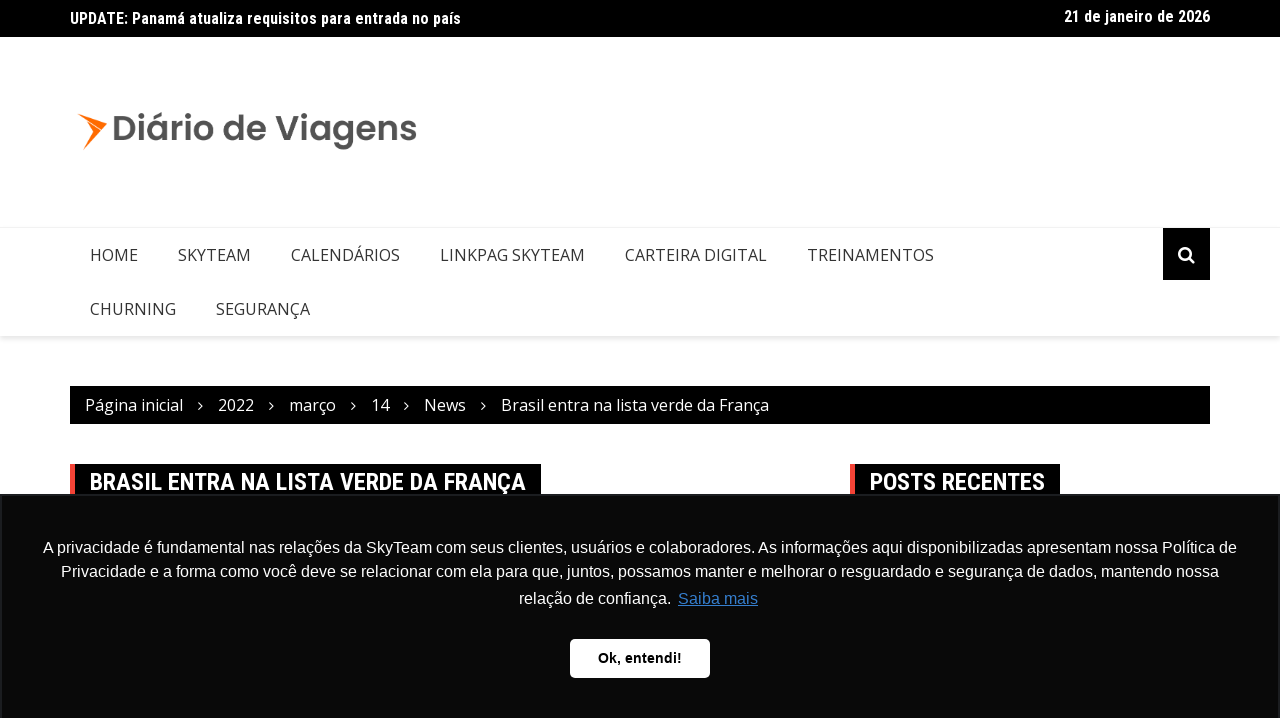

--- FILE ---
content_type: text/html; charset=UTF-8
request_url: https://diariodeviagens.skyteam.tur.br/2022/03/14/brasil-entra-na-lista-verde-da-franca/
body_size: 15218
content:
		<!doctype html>
		<html dir="ltr" lang="pt-BR" prefix="og: https://ogp.me/ns#">
				<head>
			<meta charset="UTF-8">
			<meta name="viewport" content="width=device-width, initial-scale=1">
			<link rel="profile" href="http://gmpg.org/xfn/11">
			<title>Brasil entra na lista verde da França - Diário de Viagens SkyTeam</title>

		<!-- All in One SEO 4.8.9 - aioseo.com -->
	<meta name="description" content="A França classificou o Brasil na lista verde de países ou territórios com circulação insignificante ou moderada do vírus, na ausência de uma variante emergente de preocupação. Agora os viajantes brasileiros que estiverem totalmente vacinados só precisam apresentar o Certificado de Vacinação completa, além dos documentos já exigidos normalmente. Também o preenchimento da Declaração de" />
	<meta name="robots" content="max-image-preview:large" />
	<meta name="author" content="SkyTeam"/>
	<meta name="google-site-verification" content="va6XiSKsHFYqpkgSDq0lRfZK3WDjodKr_eiAK4cWpWs" />
	<link rel="canonical" href="https://diariodeviagens.skyteam.tur.br/2022/03/14/brasil-entra-na-lista-verde-da-franca/" />
	<meta name="generator" content="All in One SEO (AIOSEO) 4.8.9" />
		<meta property="og:locale" content="pt_BR" />
		<meta property="og:site_name" content="Diário de Viagens SkyTeam - Diário de Viagens SkyTeam" />
		<meta property="og:type" content="article" />
		<meta property="og:title" content="Brasil entra na lista verde da França - Diário de Viagens SkyTeam" />
		<meta property="og:description" content="A França classificou o Brasil na lista verde de países ou territórios com circulação insignificante ou moderada do vírus, na ausência de uma variante emergente de preocupação. Agora os viajantes brasileiros que estiverem totalmente vacinados só precisam apresentar o Certificado de Vacinação completa, além dos documentos já exigidos normalmente. Também o preenchimento da Declaração de" />
		<meta property="og:url" content="https://diariodeviagens.skyteam.tur.br/2022/03/14/brasil-entra-na-lista-verde-da-franca/" />
		<meta property="og:image" content="https://diariodeviagens.skyteam.tur.br/wp-content/uploads/2022/10/cropped-logo_blog.png" />
		<meta property="og:image:secure_url" content="https://diariodeviagens.skyteam.tur.br/wp-content/uploads/2022/10/cropped-logo_blog.png" />
		<meta property="og:image:width" content="989" />
		<meta property="og:image:height" content="356" />
		<meta property="article:published_time" content="2022-03-14T18:05:47+00:00" />
		<meta property="article:modified_time" content="2022-03-14T18:05:47+00:00" />
		<meta name="twitter:card" content="summary_large_image" />
		<meta name="twitter:title" content="Brasil entra na lista verde da França - Diário de Viagens SkyTeam" />
		<meta name="twitter:description" content="A França classificou o Brasil na lista verde de países ou territórios com circulação insignificante ou moderada do vírus, na ausência de uma variante emergente de preocupação. Agora os viajantes brasileiros que estiverem totalmente vacinados só precisam apresentar o Certificado de Vacinação completa, além dos documentos já exigidos normalmente. Também o preenchimento da Declaração de" />
		<meta name="twitter:image" content="https://diariodeviagens.skyteam.tur.br/wp-content/uploads/2022/10/cropped-logo_blog.png" />
		<script type="application/ld+json" class="aioseo-schema">
			{"@context":"https:\/\/schema.org","@graph":[{"@type":"BlogPosting","@id":"https:\/\/diariodeviagens.skyteam.tur.br\/2022\/03\/14\/brasil-entra-na-lista-verde-da-franca\/#blogposting","name":"Brasil entra na lista verde da Fran\u00e7a - Di\u00e1rio de Viagens SkyTeam","headline":"Brasil entra na lista verde da Fran\u00e7a","author":{"@id":"https:\/\/diariodeviagens.skyteam.tur.br\/author\/marketing\/#author"},"publisher":{"@id":"https:\/\/diariodeviagens.skyteam.tur.br\/#organization"},"image":{"@type":"ImageObject","url":"https:\/\/diariodeviagens.skyteam.tur.br\/wp-content\/uploads\/2021\/07\/latam_paris.jpg","width":800,"height":524},"datePublished":"2022-03-14T15:05:47-03:00","dateModified":"2022-03-14T15:05:47-03:00","inLanguage":"pt-BR","mainEntityOfPage":{"@id":"https:\/\/diariodeviagens.skyteam.tur.br\/2022\/03\/14\/brasil-entra-na-lista-verde-da-franca\/#webpage"},"isPartOf":{"@id":"https:\/\/diariodeviagens.skyteam.tur.br\/2022\/03\/14\/brasil-entra-na-lista-verde-da-franca\/#webpage"},"articleSection":"News"},{"@type":"BreadcrumbList","@id":"https:\/\/diariodeviagens.skyteam.tur.br\/2022\/03\/14\/brasil-entra-na-lista-verde-da-franca\/#breadcrumblist","itemListElement":[{"@type":"ListItem","@id":"https:\/\/diariodeviagens.skyteam.tur.br#listItem","position":1,"name":"Home","item":"https:\/\/diariodeviagens.skyteam.tur.br","nextItem":{"@type":"ListItem","@id":"https:\/\/diariodeviagens.skyteam.tur.br\/category\/news\/#listItem","name":"News"}},{"@type":"ListItem","@id":"https:\/\/diariodeviagens.skyteam.tur.br\/category\/news\/#listItem","position":2,"name":"News","item":"https:\/\/diariodeviagens.skyteam.tur.br\/category\/news\/","nextItem":{"@type":"ListItem","@id":"https:\/\/diariodeviagens.skyteam.tur.br\/2022\/03\/14\/brasil-entra-na-lista-verde-da-franca\/#listItem","name":"Brasil entra na lista verde da Fran\u00e7a"},"previousItem":{"@type":"ListItem","@id":"https:\/\/diariodeviagens.skyteam.tur.br#listItem","name":"Home"}},{"@type":"ListItem","@id":"https:\/\/diariodeviagens.skyteam.tur.br\/2022\/03\/14\/brasil-entra-na-lista-verde-da-franca\/#listItem","position":3,"name":"Brasil entra na lista verde da Fran\u00e7a","previousItem":{"@type":"ListItem","@id":"https:\/\/diariodeviagens.skyteam.tur.br\/category\/news\/#listItem","name":"News"}}]},{"@type":"Organization","@id":"https:\/\/diariodeviagens.skyteam.tur.br\/#organization","name":"Di\u00e1rio de Viagens SkyTeam","description":"Di\u00e1rio de Viagens SkyTeam","url":"https:\/\/diariodeviagens.skyteam.tur.br\/","logo":{"@type":"ImageObject","url":"https:\/\/diariodeviagens.skyteam.tur.br\/wp-content\/uploads\/2022\/10\/cropped-logo_blog.png","@id":"https:\/\/diariodeviagens.skyteam.tur.br\/2022\/03\/14\/brasil-entra-na-lista-verde-da-franca\/#organizationLogo","width":989,"height":356},"image":{"@id":"https:\/\/diariodeviagens.skyteam.tur.br\/2022\/03\/14\/brasil-entra-na-lista-verde-da-franca\/#organizationLogo"}},{"@type":"Person","@id":"https:\/\/diariodeviagens.skyteam.tur.br\/author\/marketing\/#author","url":"https:\/\/diariodeviagens.skyteam.tur.br\/author\/marketing\/","name":"SkyTeam","image":{"@type":"ImageObject","@id":"https:\/\/diariodeviagens.skyteam.tur.br\/2022\/03\/14\/brasil-entra-na-lista-verde-da-franca\/#authorImage","url":"https:\/\/secure.gravatar.com\/avatar\/e85cb95d3d77a5f1c7b661df7308ace1?s=96&d=mm&r=g","width":96,"height":96,"caption":"SkyTeam"}},{"@type":"WebPage","@id":"https:\/\/diariodeviagens.skyteam.tur.br\/2022\/03\/14\/brasil-entra-na-lista-verde-da-franca\/#webpage","url":"https:\/\/diariodeviagens.skyteam.tur.br\/2022\/03\/14\/brasil-entra-na-lista-verde-da-franca\/","name":"Brasil entra na lista verde da Fran\u00e7a - Di\u00e1rio de Viagens SkyTeam","description":"A Fran\u00e7a classificou o Brasil na lista verde de pa\u00edses ou territ\u00f3rios com circula\u00e7\u00e3o insignificante ou moderada do v\u00edrus, na aus\u00eancia de uma variante emergente de preocupa\u00e7\u00e3o. Agora os viajantes brasileiros que estiverem totalmente vacinados s\u00f3 precisam apresentar o Certificado de Vacina\u00e7\u00e3o completa, al\u00e9m dos documentos j\u00e1 exigidos normalmente. Tamb\u00e9m o preenchimento da Declara\u00e7\u00e3o de","inLanguage":"pt-BR","isPartOf":{"@id":"https:\/\/diariodeviagens.skyteam.tur.br\/#website"},"breadcrumb":{"@id":"https:\/\/diariodeviagens.skyteam.tur.br\/2022\/03\/14\/brasil-entra-na-lista-verde-da-franca\/#breadcrumblist"},"author":{"@id":"https:\/\/diariodeviagens.skyteam.tur.br\/author\/marketing\/#author"},"creator":{"@id":"https:\/\/diariodeviagens.skyteam.tur.br\/author\/marketing\/#author"},"image":{"@type":"ImageObject","url":"https:\/\/diariodeviagens.skyteam.tur.br\/wp-content\/uploads\/2021\/07\/latam_paris.jpg","@id":"https:\/\/diariodeviagens.skyteam.tur.br\/2022\/03\/14\/brasil-entra-na-lista-verde-da-franca\/#mainImage","width":800,"height":524},"primaryImageOfPage":{"@id":"https:\/\/diariodeviagens.skyteam.tur.br\/2022\/03\/14\/brasil-entra-na-lista-verde-da-franca\/#mainImage"},"datePublished":"2022-03-14T15:05:47-03:00","dateModified":"2022-03-14T15:05:47-03:00"},{"@type":"WebSite","@id":"https:\/\/diariodeviagens.skyteam.tur.br\/#website","url":"https:\/\/diariodeviagens.skyteam.tur.br\/","name":"Di\u00e1rio de Viagens SkyTeam","description":"Di\u00e1rio de Viagens SkyTeam","inLanguage":"pt-BR","publisher":{"@id":"https:\/\/diariodeviagens.skyteam.tur.br\/#organization"}}]}
		</script>
		<!-- All in One SEO -->

<link rel='dns-prefetch' href='//fonts.googleapis.com' />
<link rel='dns-prefetch' href='//s.w.org' />
<link rel="alternate" type="application/rss+xml" title="Feed para Diário de Viagens SkyTeam &raquo;" href="https://diariodeviagens.skyteam.tur.br/feed/" />
<link rel="alternate" type="application/rss+xml" title="Feed de comentários para Diário de Viagens SkyTeam &raquo;" href="https://diariodeviagens.skyteam.tur.br/comments/feed/" />
		<link rel="preconnect" href="https://fonts.googleapis.com">
		<link rel="preconnect" href="https://fonts.gstatic.com" crossorigin> 
				<!-- This site uses the Google Analytics by MonsterInsights plugin v9.9.0 - Using Analytics tracking - https://www.monsterinsights.com/ -->
							<script src="//www.googletagmanager.com/gtag/js?id=G-2ZY5SN49PP"  data-cfasync="false" data-wpfc-render="false" type="text/javascript" async></script>
			<script data-cfasync="false" data-wpfc-render="false" type="text/javascript">
				var mi_version = '9.9.0';
				var mi_track_user = true;
				var mi_no_track_reason = '';
								var MonsterInsightsDefaultLocations = {"page_location":"https:\/\/diariodeviagens.skyteam.tur.br\/2022\/03\/14\/brasil-entra-na-lista-verde-da-franca\/"};
								if ( typeof MonsterInsightsPrivacyGuardFilter === 'function' ) {
					var MonsterInsightsLocations = (typeof MonsterInsightsExcludeQuery === 'object') ? MonsterInsightsPrivacyGuardFilter( MonsterInsightsExcludeQuery ) : MonsterInsightsPrivacyGuardFilter( MonsterInsightsDefaultLocations );
				} else {
					var MonsterInsightsLocations = (typeof MonsterInsightsExcludeQuery === 'object') ? MonsterInsightsExcludeQuery : MonsterInsightsDefaultLocations;
				}

								var disableStrs = [
										'ga-disable-G-2ZY5SN49PP',
									];

				/* Function to detect opted out users */
				function __gtagTrackerIsOptedOut() {
					for (var index = 0; index < disableStrs.length; index++) {
						if (document.cookie.indexOf(disableStrs[index] + '=true') > -1) {
							return true;
						}
					}

					return false;
				}

				/* Disable tracking if the opt-out cookie exists. */
				if (__gtagTrackerIsOptedOut()) {
					for (var index = 0; index < disableStrs.length; index++) {
						window[disableStrs[index]] = true;
					}
				}

				/* Opt-out function */
				function __gtagTrackerOptout() {
					for (var index = 0; index < disableStrs.length; index++) {
						document.cookie = disableStrs[index] + '=true; expires=Thu, 31 Dec 2099 23:59:59 UTC; path=/';
						window[disableStrs[index]] = true;
					}
				}

				if ('undefined' === typeof gaOptout) {
					function gaOptout() {
						__gtagTrackerOptout();
					}
				}
								window.dataLayer = window.dataLayer || [];

				window.MonsterInsightsDualTracker = {
					helpers: {},
					trackers: {},
				};
				if (mi_track_user) {
					function __gtagDataLayer() {
						dataLayer.push(arguments);
					}

					function __gtagTracker(type, name, parameters) {
						if (!parameters) {
							parameters = {};
						}

						if (parameters.send_to) {
							__gtagDataLayer.apply(null, arguments);
							return;
						}

						if (type === 'event') {
														parameters.send_to = monsterinsights_frontend.v4_id;
							var hookName = name;
							if (typeof parameters['event_category'] !== 'undefined') {
								hookName = parameters['event_category'] + ':' + name;
							}

							if (typeof MonsterInsightsDualTracker.trackers[hookName] !== 'undefined') {
								MonsterInsightsDualTracker.trackers[hookName](parameters);
							} else {
								__gtagDataLayer('event', name, parameters);
							}
							
						} else {
							__gtagDataLayer.apply(null, arguments);
						}
					}

					__gtagTracker('js', new Date());
					__gtagTracker('set', {
						'developer_id.dZGIzZG': true,
											});
					if ( MonsterInsightsLocations.page_location ) {
						__gtagTracker('set', MonsterInsightsLocations);
					}
										__gtagTracker('config', 'G-2ZY5SN49PP', {"forceSSL":"true","anonymize_ip":"true","link_attribution":"true"} );
										window.gtag = __gtagTracker;										(function () {
						/* https://developers.google.com/analytics/devguides/collection/analyticsjs/ */
						/* ga and __gaTracker compatibility shim. */
						var noopfn = function () {
							return null;
						};
						var newtracker = function () {
							return new Tracker();
						};
						var Tracker = function () {
							return null;
						};
						var p = Tracker.prototype;
						p.get = noopfn;
						p.set = noopfn;
						p.send = function () {
							var args = Array.prototype.slice.call(arguments);
							args.unshift('send');
							__gaTracker.apply(null, args);
						};
						var __gaTracker = function () {
							var len = arguments.length;
							if (len === 0) {
								return;
							}
							var f = arguments[len - 1];
							if (typeof f !== 'object' || f === null || typeof f.hitCallback !== 'function') {
								if ('send' === arguments[0]) {
									var hitConverted, hitObject = false, action;
									if ('event' === arguments[1]) {
										if ('undefined' !== typeof arguments[3]) {
											hitObject = {
												'eventAction': arguments[3],
												'eventCategory': arguments[2],
												'eventLabel': arguments[4],
												'value': arguments[5] ? arguments[5] : 1,
											}
										}
									}
									if ('pageview' === arguments[1]) {
										if ('undefined' !== typeof arguments[2]) {
											hitObject = {
												'eventAction': 'page_view',
												'page_path': arguments[2],
											}
										}
									}
									if (typeof arguments[2] === 'object') {
										hitObject = arguments[2];
									}
									if (typeof arguments[5] === 'object') {
										Object.assign(hitObject, arguments[5]);
									}
									if ('undefined' !== typeof arguments[1].hitType) {
										hitObject = arguments[1];
										if ('pageview' === hitObject.hitType) {
											hitObject.eventAction = 'page_view';
										}
									}
									if (hitObject) {
										action = 'timing' === arguments[1].hitType ? 'timing_complete' : hitObject.eventAction;
										hitConverted = mapArgs(hitObject);
										__gtagTracker('event', action, hitConverted);
									}
								}
								return;
							}

							function mapArgs(args) {
								var arg, hit = {};
								var gaMap = {
									'eventCategory': 'event_category',
									'eventAction': 'event_action',
									'eventLabel': 'event_label',
									'eventValue': 'event_value',
									'nonInteraction': 'non_interaction',
									'timingCategory': 'event_category',
									'timingVar': 'name',
									'timingValue': 'value',
									'timingLabel': 'event_label',
									'page': 'page_path',
									'location': 'page_location',
									'title': 'page_title',
									'referrer' : 'page_referrer',
								};
								for (arg in args) {
																		if (!(!args.hasOwnProperty(arg) || !gaMap.hasOwnProperty(arg))) {
										hit[gaMap[arg]] = args[arg];
									} else {
										hit[arg] = args[arg];
									}
								}
								return hit;
							}

							try {
								f.hitCallback();
							} catch (ex) {
							}
						};
						__gaTracker.create = newtracker;
						__gaTracker.getByName = newtracker;
						__gaTracker.getAll = function () {
							return [];
						};
						__gaTracker.remove = noopfn;
						__gaTracker.loaded = true;
						window['__gaTracker'] = __gaTracker;
					})();
									} else {
										console.log("");
					(function () {
						function __gtagTracker() {
							return null;
						}

						window['__gtagTracker'] = __gtagTracker;
						window['gtag'] = __gtagTracker;
					})();
									}
			</script>
			
							<!-- / Google Analytics by MonsterInsights -->
		<script type="text/javascript">
window._wpemojiSettings = {"baseUrl":"https:\/\/s.w.org\/images\/core\/emoji\/14.0.0\/72x72\/","ext":".png","svgUrl":"https:\/\/s.w.org\/images\/core\/emoji\/14.0.0\/svg\/","svgExt":".svg","source":{"concatemoji":"https:\/\/diariodeviagens.skyteam.tur.br\/wp-includes\/js\/wp-emoji-release.min.js?ver=6.0.11"}};
/*! This file is auto-generated */
!function(e,a,t){var n,r,o,i=a.createElement("canvas"),p=i.getContext&&i.getContext("2d");function s(e,t){var a=String.fromCharCode,e=(p.clearRect(0,0,i.width,i.height),p.fillText(a.apply(this,e),0,0),i.toDataURL());return p.clearRect(0,0,i.width,i.height),p.fillText(a.apply(this,t),0,0),e===i.toDataURL()}function c(e){var t=a.createElement("script");t.src=e,t.defer=t.type="text/javascript",a.getElementsByTagName("head")[0].appendChild(t)}for(o=Array("flag","emoji"),t.supports={everything:!0,everythingExceptFlag:!0},r=0;r<o.length;r++)t.supports[o[r]]=function(e){if(!p||!p.fillText)return!1;switch(p.textBaseline="top",p.font="600 32px Arial",e){case"flag":return s([127987,65039,8205,9895,65039],[127987,65039,8203,9895,65039])?!1:!s([55356,56826,55356,56819],[55356,56826,8203,55356,56819])&&!s([55356,57332,56128,56423,56128,56418,56128,56421,56128,56430,56128,56423,56128,56447],[55356,57332,8203,56128,56423,8203,56128,56418,8203,56128,56421,8203,56128,56430,8203,56128,56423,8203,56128,56447]);case"emoji":return!s([129777,127995,8205,129778,127999],[129777,127995,8203,129778,127999])}return!1}(o[r]),t.supports.everything=t.supports.everything&&t.supports[o[r]],"flag"!==o[r]&&(t.supports.everythingExceptFlag=t.supports.everythingExceptFlag&&t.supports[o[r]]);t.supports.everythingExceptFlag=t.supports.everythingExceptFlag&&!t.supports.flag,t.DOMReady=!1,t.readyCallback=function(){t.DOMReady=!0},t.supports.everything||(n=function(){t.readyCallback()},a.addEventListener?(a.addEventListener("DOMContentLoaded",n,!1),e.addEventListener("load",n,!1)):(e.attachEvent("onload",n),a.attachEvent("onreadystatechange",function(){"complete"===a.readyState&&t.readyCallback()})),(e=t.source||{}).concatemoji?c(e.concatemoji):e.wpemoji&&e.twemoji&&(c(e.twemoji),c(e.wpemoji)))}(window,document,window._wpemojiSettings);
</script>
<style type="text/css">
img.wp-smiley,
img.emoji {
	display: inline !important;
	border: none !important;
	box-shadow: none !important;
	height: 1em !important;
	width: 1em !important;
	margin: 0 0.07em !important;
	vertical-align: -0.1em !important;
	background: none !important;
	padding: 0 !important;
}
</style>
	<link rel='stylesheet' id='premium-addons-css'  href='https://diariodeviagens.skyteam.tur.br/wp-content/plugins/premium-addons-for-elementor/assets/frontend/min-css/premium-addons.min.css?ver=4.11.44' type='text/css' media='all' />
<link rel='stylesheet' id='wp-block-library-css'  href='https://diariodeviagens.skyteam.tur.br/wp-includes/css/dist/block-library/style.min.css?ver=6.0.11' type='text/css' media='all' />
<link rel='stylesheet' id='helpie-faq-bundle-styles-css'  href='https://diariodeviagens.skyteam.tur.br/wp-content/plugins/helpie-faq/assets/bundles/main.app.css?ver=1.41' type='text/css' media='all' />
<style id='global-styles-inline-css' type='text/css'>
body{--wp--preset--color--black: #000000;--wp--preset--color--cyan-bluish-gray: #abb8c3;--wp--preset--color--white: #ffffff;--wp--preset--color--pale-pink: #f78da7;--wp--preset--color--vivid-red: #cf2e2e;--wp--preset--color--luminous-vivid-orange: #ff6900;--wp--preset--color--luminous-vivid-amber: #fcb900;--wp--preset--color--light-green-cyan: #7bdcb5;--wp--preset--color--vivid-green-cyan: #00d084;--wp--preset--color--pale-cyan-blue: #8ed1fc;--wp--preset--color--vivid-cyan-blue: #0693e3;--wp--preset--color--vivid-purple: #9b51e0;--wp--preset--gradient--vivid-cyan-blue-to-vivid-purple: linear-gradient(135deg,rgba(6,147,227,1) 0%,rgb(155,81,224) 100%);--wp--preset--gradient--light-green-cyan-to-vivid-green-cyan: linear-gradient(135deg,rgb(122,220,180) 0%,rgb(0,208,130) 100%);--wp--preset--gradient--luminous-vivid-amber-to-luminous-vivid-orange: linear-gradient(135deg,rgba(252,185,0,1) 0%,rgba(255,105,0,1) 100%);--wp--preset--gradient--luminous-vivid-orange-to-vivid-red: linear-gradient(135deg,rgba(255,105,0,1) 0%,rgb(207,46,46) 100%);--wp--preset--gradient--very-light-gray-to-cyan-bluish-gray: linear-gradient(135deg,rgb(238,238,238) 0%,rgb(169,184,195) 100%);--wp--preset--gradient--cool-to-warm-spectrum: linear-gradient(135deg,rgb(74,234,220) 0%,rgb(151,120,209) 20%,rgb(207,42,186) 40%,rgb(238,44,130) 60%,rgb(251,105,98) 80%,rgb(254,248,76) 100%);--wp--preset--gradient--blush-light-purple: linear-gradient(135deg,rgb(255,206,236) 0%,rgb(152,150,240) 100%);--wp--preset--gradient--blush-bordeaux: linear-gradient(135deg,rgb(254,205,165) 0%,rgb(254,45,45) 50%,rgb(107,0,62) 100%);--wp--preset--gradient--luminous-dusk: linear-gradient(135deg,rgb(255,203,112) 0%,rgb(199,81,192) 50%,rgb(65,88,208) 100%);--wp--preset--gradient--pale-ocean: linear-gradient(135deg,rgb(255,245,203) 0%,rgb(182,227,212) 50%,rgb(51,167,181) 100%);--wp--preset--gradient--electric-grass: linear-gradient(135deg,rgb(202,248,128) 0%,rgb(113,206,126) 100%);--wp--preset--gradient--midnight: linear-gradient(135deg,rgb(2,3,129) 0%,rgb(40,116,252) 100%);--wp--preset--duotone--dark-grayscale: url('#wp-duotone-dark-grayscale');--wp--preset--duotone--grayscale: url('#wp-duotone-grayscale');--wp--preset--duotone--purple-yellow: url('#wp-duotone-purple-yellow');--wp--preset--duotone--blue-red: url('#wp-duotone-blue-red');--wp--preset--duotone--midnight: url('#wp-duotone-midnight');--wp--preset--duotone--magenta-yellow: url('#wp-duotone-magenta-yellow');--wp--preset--duotone--purple-green: url('#wp-duotone-purple-green');--wp--preset--duotone--blue-orange: url('#wp-duotone-blue-orange');--wp--preset--font-size--small: 13px;--wp--preset--font-size--medium: 20px;--wp--preset--font-size--large: 36px;--wp--preset--font-size--x-large: 42px;}.has-black-color{color: var(--wp--preset--color--black) !important;}.has-cyan-bluish-gray-color{color: var(--wp--preset--color--cyan-bluish-gray) !important;}.has-white-color{color: var(--wp--preset--color--white) !important;}.has-pale-pink-color{color: var(--wp--preset--color--pale-pink) !important;}.has-vivid-red-color{color: var(--wp--preset--color--vivid-red) !important;}.has-luminous-vivid-orange-color{color: var(--wp--preset--color--luminous-vivid-orange) !important;}.has-luminous-vivid-amber-color{color: var(--wp--preset--color--luminous-vivid-amber) !important;}.has-light-green-cyan-color{color: var(--wp--preset--color--light-green-cyan) !important;}.has-vivid-green-cyan-color{color: var(--wp--preset--color--vivid-green-cyan) !important;}.has-pale-cyan-blue-color{color: var(--wp--preset--color--pale-cyan-blue) !important;}.has-vivid-cyan-blue-color{color: var(--wp--preset--color--vivid-cyan-blue) !important;}.has-vivid-purple-color{color: var(--wp--preset--color--vivid-purple) !important;}.has-black-background-color{background-color: var(--wp--preset--color--black) !important;}.has-cyan-bluish-gray-background-color{background-color: var(--wp--preset--color--cyan-bluish-gray) !important;}.has-white-background-color{background-color: var(--wp--preset--color--white) !important;}.has-pale-pink-background-color{background-color: var(--wp--preset--color--pale-pink) !important;}.has-vivid-red-background-color{background-color: var(--wp--preset--color--vivid-red) !important;}.has-luminous-vivid-orange-background-color{background-color: var(--wp--preset--color--luminous-vivid-orange) !important;}.has-luminous-vivid-amber-background-color{background-color: var(--wp--preset--color--luminous-vivid-amber) !important;}.has-light-green-cyan-background-color{background-color: var(--wp--preset--color--light-green-cyan) !important;}.has-vivid-green-cyan-background-color{background-color: var(--wp--preset--color--vivid-green-cyan) !important;}.has-pale-cyan-blue-background-color{background-color: var(--wp--preset--color--pale-cyan-blue) !important;}.has-vivid-cyan-blue-background-color{background-color: var(--wp--preset--color--vivid-cyan-blue) !important;}.has-vivid-purple-background-color{background-color: var(--wp--preset--color--vivid-purple) !important;}.has-black-border-color{border-color: var(--wp--preset--color--black) !important;}.has-cyan-bluish-gray-border-color{border-color: var(--wp--preset--color--cyan-bluish-gray) !important;}.has-white-border-color{border-color: var(--wp--preset--color--white) !important;}.has-pale-pink-border-color{border-color: var(--wp--preset--color--pale-pink) !important;}.has-vivid-red-border-color{border-color: var(--wp--preset--color--vivid-red) !important;}.has-luminous-vivid-orange-border-color{border-color: var(--wp--preset--color--luminous-vivid-orange) !important;}.has-luminous-vivid-amber-border-color{border-color: var(--wp--preset--color--luminous-vivid-amber) !important;}.has-light-green-cyan-border-color{border-color: var(--wp--preset--color--light-green-cyan) !important;}.has-vivid-green-cyan-border-color{border-color: var(--wp--preset--color--vivid-green-cyan) !important;}.has-pale-cyan-blue-border-color{border-color: var(--wp--preset--color--pale-cyan-blue) !important;}.has-vivid-cyan-blue-border-color{border-color: var(--wp--preset--color--vivid-cyan-blue) !important;}.has-vivid-purple-border-color{border-color: var(--wp--preset--color--vivid-purple) !important;}.has-vivid-cyan-blue-to-vivid-purple-gradient-background{background: var(--wp--preset--gradient--vivid-cyan-blue-to-vivid-purple) !important;}.has-light-green-cyan-to-vivid-green-cyan-gradient-background{background: var(--wp--preset--gradient--light-green-cyan-to-vivid-green-cyan) !important;}.has-luminous-vivid-amber-to-luminous-vivid-orange-gradient-background{background: var(--wp--preset--gradient--luminous-vivid-amber-to-luminous-vivid-orange) !important;}.has-luminous-vivid-orange-to-vivid-red-gradient-background{background: var(--wp--preset--gradient--luminous-vivid-orange-to-vivid-red) !important;}.has-very-light-gray-to-cyan-bluish-gray-gradient-background{background: var(--wp--preset--gradient--very-light-gray-to-cyan-bluish-gray) !important;}.has-cool-to-warm-spectrum-gradient-background{background: var(--wp--preset--gradient--cool-to-warm-spectrum) !important;}.has-blush-light-purple-gradient-background{background: var(--wp--preset--gradient--blush-light-purple) !important;}.has-blush-bordeaux-gradient-background{background: var(--wp--preset--gradient--blush-bordeaux) !important;}.has-luminous-dusk-gradient-background{background: var(--wp--preset--gradient--luminous-dusk) !important;}.has-pale-ocean-gradient-background{background: var(--wp--preset--gradient--pale-ocean) !important;}.has-electric-grass-gradient-background{background: var(--wp--preset--gradient--electric-grass) !important;}.has-midnight-gradient-background{background: var(--wp--preset--gradient--midnight) !important;}.has-small-font-size{font-size: var(--wp--preset--font-size--small) !important;}.has-medium-font-size{font-size: var(--wp--preset--font-size--medium) !important;}.has-large-font-size{font-size: var(--wp--preset--font-size--large) !important;}.has-x-large-font-size{font-size: var(--wp--preset--font-size--x-large) !important;}
</style>
<link rel='stylesheet' id='fl-builder-layout-3904-css'  href='https://diariodeviagens.skyteam.tur.br/wp-content/uploads/bb-plugin/cache/3904-layout.css?ver=92b09f340d57a29c71fcc944a48fd006' type='text/css' media='all' />
<link rel='stylesheet' id='royale-news-style-css'  href='https://diariodeviagens.skyteam.tur.br/wp-content/themes/royale-news/style.css?ver=2.2.4' type='text/css' media='all' />
<link rel='stylesheet' id='bootstrap-css'  href='https://diariodeviagens.skyteam.tur.br/wp-content/themes/royale-news/assets/libraries/bootstrap/css/bootstrap.css?ver=3.3.7' type='text/css' media='all' />
<link rel='stylesheet' id='font-awesome-css'  href='https://diariodeviagens.skyteam.tur.br/wp-content/plugins/elementor/assets/lib/font-awesome/css/font-awesome.min.css?ver=4.7.0' type='text/css' media='all' />
<link rel='stylesheet' id='royale-news-font-css'  href='https://fonts.googleapis.com/css2?family=Open+Sans:ital@0;1&#038;family=Roboto+Condensed:ital,wght@0,700;1,700&#038;display=swap' type='text/css' media='all' />
<link rel='stylesheet' id='royale-news-skin-css'  href='https://diariodeviagens.skyteam.tur.br/wp-content/themes/royale-news/assets/dist/css/main.css?ver=2.2.4' type='text/css' media='all' />
<link rel='stylesheet' id='ekit-widget-styles-css'  href='https://diariodeviagens.skyteam.tur.br/wp-content/plugins/elementskit-lite/widgets/init/assets/css/widget-styles.css?ver=3.7.4' type='text/css' media='all' />
<link rel='stylesheet' id='ekit-responsive-css'  href='https://diariodeviagens.skyteam.tur.br/wp-content/plugins/elementskit-lite/widgets/init/assets/css/responsive.css?ver=3.7.4' type='text/css' media='all' />
<link rel='stylesheet' id='animate-css'  href='https://diariodeviagens.skyteam.tur.br/wp-content/plugins/powerpack-addon-for-beaver-builder/assets/css/animate.min.css?ver=3.5.1' type='text/css' media='all' />
<link rel='stylesheet' id='elementor-frontend-css'  href='https://diariodeviagens.skyteam.tur.br/wp-content/plugins/elementor/assets/css/frontend.min.css?ver=3.23.4' type='text/css' media='all' />
<link rel='stylesheet' id='eael-general-css'  href='https://diariodeviagens.skyteam.tur.br/wp-content/plugins/essential-addons-for-elementor-lite/assets/front-end/css/view/general.min.css?ver=6.3.3' type='text/css' media='all' />
<script type='text/javascript' src='https://diariodeviagens.skyteam.tur.br/wp-content/plugins/google-analytics-for-wordpress/assets/js/frontend-gtag.js?ver=9.9.0' id='monsterinsights-frontend-script-js'></script>
<script data-cfasync="false" data-wpfc-render="false" type="text/javascript" id='monsterinsights-frontend-script-js-extra'>/* <![CDATA[ */
var monsterinsights_frontend = {"js_events_tracking":"true","download_extensions":"doc,pdf,ppt,zip,xls,docx,pptx,xlsx","inbound_paths":"[{\"path\":\"\\\/go\\\/\",\"label\":\"affiliate\"},{\"path\":\"\\\/recommend\\\/\",\"label\":\"affiliate\"}]","home_url":"https:\/\/diariodeviagens.skyteam.tur.br","hash_tracking":"false","v4_id":"G-2ZY5SN49PP"};/* ]]> */
</script>
<script type='text/javascript' id='jquery-core-js-extra'>
/* <![CDATA[ */
var pp = {"ajax_url":"https:\/\/diariodeviagens.skyteam.tur.br\/wp-admin\/admin-ajax.php"};
/* ]]> */
</script>
<script type='text/javascript' src='https://diariodeviagens.skyteam.tur.br/wp-includes/js/jquery/jquery.min.js?ver=3.6.0' id='jquery-core-js'></script>
<script type='text/javascript' src='https://diariodeviagens.skyteam.tur.br/wp-includes/js/jquery/jquery-migrate.min.js?ver=3.3.2' id='jquery-migrate-js'></script>
<script type='text/javascript' src='https://diariodeviagens.skyteam.tur.br/wp-content/plugins/happy-elementor-addons/assets/vendor/dom-purify/purify.min.js?ver=3.1.6' id='dom-purify-js'></script>
<link rel="https://api.w.org/" href="https://diariodeviagens.skyteam.tur.br/wp-json/" /><link rel="alternate" type="application/json" href="https://diariodeviagens.skyteam.tur.br/wp-json/wp/v2/posts/3904" /><link rel="EditURI" type="application/rsd+xml" title="RSD" href="https://diariodeviagens.skyteam.tur.br/xmlrpc.php?rsd" />
<link rel="wlwmanifest" type="application/wlwmanifest+xml" href="https://diariodeviagens.skyteam.tur.br/wp-includes/wlwmanifest.xml" /> 
<meta name="generator" content="WordPress 6.0.11" />
<link rel='shortlink' href='https://diariodeviagens.skyteam.tur.br/?p=3904' />
<link rel="alternate" type="application/json+oembed" href="https://diariodeviagens.skyteam.tur.br/wp-json/oembed/1.0/embed?url=https%3A%2F%2Fdiariodeviagens.skyteam.tur.br%2F2022%2F03%2F14%2Fbrasil-entra-na-lista-verde-da-franca%2F" />
<link rel="alternate" type="text/xml+oembed" href="https://diariodeviagens.skyteam.tur.br/wp-json/oembed/1.0/embed?url=https%3A%2F%2Fdiariodeviagens.skyteam.tur.br%2F2022%2F03%2F14%2Fbrasil-entra-na-lista-verde-da-franca%2F&#038;format=xml" />

		<!-- GA Google Analytics @ https://m0n.co/ga -->
		<script async src="https://www.googletagmanager.com/gtag/js?id=UA-122806851-1 "></script>
		<script>
			window.dataLayer = window.dataLayer || [];
			function gtag(){dataLayer.push(arguments);}
			gtag('js', new Date());
			gtag('config', 'UA-122806851-1 ');
		</script>

			<script type="text/javascript">
				(function(c,l,a,r,i,t,y){
					c[a]=c[a]||function(){(c[a].q=c[a].q||[]).push(arguments)};t=l.createElement(r);t.async=1;
					t.src="https://www.clarity.ms/tag/"+i+"?ref=wordpress";y=l.getElementsByTagName(r)[0];y.parentNode.insertBefore(t,y);
				})(window, document, "clarity", "script", "sr3oo5nsd2");
		</script>
		               
		<style>
			.site-title, .site-title a {
				font-size: 45px;
			}
							body {
											font-family: Open Sans;
												font-weight: 400;
												font-size: 16px;
										}
									.widget_tag_cloud .tagcloud .tag-cloud-link {
						font-size: 16px !important;
					}
										@media (max-width: 768px) {
						body {
							font-size: 16px;
						}
						.widget_tag_cloud .tagcloud .tag-cloud-link {
							font-size: 16px !important;
						}
					}
										@media (max-width: 567px) {
						body {
							font-size: 16px;
						}
						.widget_tag_cloud .tagcloud .tag-cloud-link {
							font-size: 16px !important;
						}
					}
									h1, h2, h3, h4, h5, h6, .section-title, .sidebar .widget-title {
											font-family: Roboto Condensed;
												font-weight: 700;
										}
						</style>
		<meta name="generator" content="Elementor 3.23.4; features: additional_custom_breakpoints, e_lazyload; settings: css_print_method-external, google_font-enabled, font_display-auto">
			<style>
				.e-con.e-parent:nth-of-type(n+4):not(.e-lazyloaded):not(.e-no-lazyload),
				.e-con.e-parent:nth-of-type(n+4):not(.e-lazyloaded):not(.e-no-lazyload) * {
					background-image: none !important;
				}
				@media screen and (max-height: 1024px) {
					.e-con.e-parent:nth-of-type(n+3):not(.e-lazyloaded):not(.e-no-lazyload),
					.e-con.e-parent:nth-of-type(n+3):not(.e-lazyloaded):not(.e-no-lazyload) * {
						background-image: none !important;
					}
				}
				@media screen and (max-height: 640px) {
					.e-con.e-parent:nth-of-type(n+2):not(.e-lazyloaded):not(.e-no-lazyload),
					.e-con.e-parent:nth-of-type(n+2):not(.e-lazyloaded):not(.e-no-lazyload) * {
						background-image: none !important;
					}
				}
			</style>
			<style type="text/css">.helpie-faq.accordions.custom-styles .accordion .accordion__item .accordion__header{padding-top:15px;padding-right:15px;padding-bottom:15px;padding-left:15px;}.helpie-faq.accordions.custom-styles .accordion .accordion__item .accordion__body{padding-top:15px;padding-right:15px;padding-bottom:0px;padding-left:15px;}.helpie-faq.accordions.custom-styles .accordion .accordion__item{border-top-width:0px;border-right-width:0px;border-bottom-width:1px;border-left-width:0px;border-color:#44596B;border-style:solid;}.helpie-faq.custom-styles .accordion .accordion__item{margin-top:0px;margin-right:0px;margin-bottom:0px;margin-left:0px;}.helpie-faq.custom-styles .accordion__item .accordion__header .accordion__toggle .accordion__toggle-icons{color:#44596B!important}.helpie-faq.custom-styles .accordion__header:after,.helpie-faq.custom-styles .accordion__header:before{background-color:#44596B!important}.helpie-faq-form__toggle{padding-top:15px!important;padding-right:15px!important;padding-bottom:15px!important;padding-left:15px!important;}.helpie-faq-form__submit{padding-top:15px!important;padding-right:15px!important;padding-bottom:15px!important;padding-left:15px!important;}</style><link rel="icon" href="https://diariodeviagens.skyteam.tur.br/wp-content/uploads/2021/03/cropped-aspa-01-32x32.png" sizes="32x32" />
<link rel="icon" href="https://diariodeviagens.skyteam.tur.br/wp-content/uploads/2021/03/cropped-aspa-01-192x192.png" sizes="192x192" />
<link rel="apple-touch-icon" href="https://diariodeviagens.skyteam.tur.br/wp-content/uploads/2021/03/cropped-aspa-01-180x180.png" />
<meta name="msapplication-TileImage" content="https://diariodeviagens.skyteam.tur.br/wp-content/uploads/2021/03/cropped-aspa-01-270x270.png" />
		</head>
				<body class="post-template-default single single-post postid-3904 single-format-standard wp-custom-logo fl-builder fl-builder-lite-2-9-4 fl-no-js elementor-default elementor-kit-888">
			<svg xmlns="http://www.w3.org/2000/svg" viewBox="0 0 0 0" width="0" height="0" focusable="false" role="none" style="visibility: hidden; position: absolute; left: -9999px; overflow: hidden;" ><defs><filter id="wp-duotone-dark-grayscale"><feColorMatrix color-interpolation-filters="sRGB" type="matrix" values=" .299 .587 .114 0 0 .299 .587 .114 0 0 .299 .587 .114 0 0 .299 .587 .114 0 0 " /><feComponentTransfer color-interpolation-filters="sRGB" ><feFuncR type="table" tableValues="0 0.49803921568627" /><feFuncG type="table" tableValues="0 0.49803921568627" /><feFuncB type="table" tableValues="0 0.49803921568627" /><feFuncA type="table" tableValues="1 1" /></feComponentTransfer><feComposite in2="SourceGraphic" operator="in" /></filter></defs></svg><svg xmlns="http://www.w3.org/2000/svg" viewBox="0 0 0 0" width="0" height="0" focusable="false" role="none" style="visibility: hidden; position: absolute; left: -9999px; overflow: hidden;" ><defs><filter id="wp-duotone-grayscale"><feColorMatrix color-interpolation-filters="sRGB" type="matrix" values=" .299 .587 .114 0 0 .299 .587 .114 0 0 .299 .587 .114 0 0 .299 .587 .114 0 0 " /><feComponentTransfer color-interpolation-filters="sRGB" ><feFuncR type="table" tableValues="0 1" /><feFuncG type="table" tableValues="0 1" /><feFuncB type="table" tableValues="0 1" /><feFuncA type="table" tableValues="1 1" /></feComponentTransfer><feComposite in2="SourceGraphic" operator="in" /></filter></defs></svg><svg xmlns="http://www.w3.org/2000/svg" viewBox="0 0 0 0" width="0" height="0" focusable="false" role="none" style="visibility: hidden; position: absolute; left: -9999px; overflow: hidden;" ><defs><filter id="wp-duotone-purple-yellow"><feColorMatrix color-interpolation-filters="sRGB" type="matrix" values=" .299 .587 .114 0 0 .299 .587 .114 0 0 .299 .587 .114 0 0 .299 .587 .114 0 0 " /><feComponentTransfer color-interpolation-filters="sRGB" ><feFuncR type="table" tableValues="0.54901960784314 0.98823529411765" /><feFuncG type="table" tableValues="0 1" /><feFuncB type="table" tableValues="0.71764705882353 0.25490196078431" /><feFuncA type="table" tableValues="1 1" /></feComponentTransfer><feComposite in2="SourceGraphic" operator="in" /></filter></defs></svg><svg xmlns="http://www.w3.org/2000/svg" viewBox="0 0 0 0" width="0" height="0" focusable="false" role="none" style="visibility: hidden; position: absolute; left: -9999px; overflow: hidden;" ><defs><filter id="wp-duotone-blue-red"><feColorMatrix color-interpolation-filters="sRGB" type="matrix" values=" .299 .587 .114 0 0 .299 .587 .114 0 0 .299 .587 .114 0 0 .299 .587 .114 0 0 " /><feComponentTransfer color-interpolation-filters="sRGB" ><feFuncR type="table" tableValues="0 1" /><feFuncG type="table" tableValues="0 0.27843137254902" /><feFuncB type="table" tableValues="0.5921568627451 0.27843137254902" /><feFuncA type="table" tableValues="1 1" /></feComponentTransfer><feComposite in2="SourceGraphic" operator="in" /></filter></defs></svg><svg xmlns="http://www.w3.org/2000/svg" viewBox="0 0 0 0" width="0" height="0" focusable="false" role="none" style="visibility: hidden; position: absolute; left: -9999px; overflow: hidden;" ><defs><filter id="wp-duotone-midnight"><feColorMatrix color-interpolation-filters="sRGB" type="matrix" values=" .299 .587 .114 0 0 .299 .587 .114 0 0 .299 .587 .114 0 0 .299 .587 .114 0 0 " /><feComponentTransfer color-interpolation-filters="sRGB" ><feFuncR type="table" tableValues="0 0" /><feFuncG type="table" tableValues="0 0.64705882352941" /><feFuncB type="table" tableValues="0 1" /><feFuncA type="table" tableValues="1 1" /></feComponentTransfer><feComposite in2="SourceGraphic" operator="in" /></filter></defs></svg><svg xmlns="http://www.w3.org/2000/svg" viewBox="0 0 0 0" width="0" height="0" focusable="false" role="none" style="visibility: hidden; position: absolute; left: -9999px; overflow: hidden;" ><defs><filter id="wp-duotone-magenta-yellow"><feColorMatrix color-interpolation-filters="sRGB" type="matrix" values=" .299 .587 .114 0 0 .299 .587 .114 0 0 .299 .587 .114 0 0 .299 .587 .114 0 0 " /><feComponentTransfer color-interpolation-filters="sRGB" ><feFuncR type="table" tableValues="0.78039215686275 1" /><feFuncG type="table" tableValues="0 0.94901960784314" /><feFuncB type="table" tableValues="0.35294117647059 0.47058823529412" /><feFuncA type="table" tableValues="1 1" /></feComponentTransfer><feComposite in2="SourceGraphic" operator="in" /></filter></defs></svg><svg xmlns="http://www.w3.org/2000/svg" viewBox="0 0 0 0" width="0" height="0" focusable="false" role="none" style="visibility: hidden; position: absolute; left: -9999px; overflow: hidden;" ><defs><filter id="wp-duotone-purple-green"><feColorMatrix color-interpolation-filters="sRGB" type="matrix" values=" .299 .587 .114 0 0 .299 .587 .114 0 0 .299 .587 .114 0 0 .299 .587 .114 0 0 " /><feComponentTransfer color-interpolation-filters="sRGB" ><feFuncR type="table" tableValues="0.65098039215686 0.40392156862745" /><feFuncG type="table" tableValues="0 1" /><feFuncB type="table" tableValues="0.44705882352941 0.4" /><feFuncA type="table" tableValues="1 1" /></feComponentTransfer><feComposite in2="SourceGraphic" operator="in" /></filter></defs></svg><svg xmlns="http://www.w3.org/2000/svg" viewBox="0 0 0 0" width="0" height="0" focusable="false" role="none" style="visibility: hidden; position: absolute; left: -9999px; overflow: hidden;" ><defs><filter id="wp-duotone-blue-orange"><feColorMatrix color-interpolation-filters="sRGB" type="matrix" values=" .299 .587 .114 0 0 .299 .587 .114 0 0 .299 .587 .114 0 0 .299 .587 .114 0 0 " /><feComponentTransfer color-interpolation-filters="sRGB" ><feFuncR type="table" tableValues="0.098039215686275 1" /><feFuncG type="table" tableValues="0 0.66274509803922" /><feFuncB type="table" tableValues="0.84705882352941 0.41960784313725" /><feFuncA type="table" tableValues="1 1" /></feComponentTransfer><feComposite in2="SourceGraphic" operator="in" /></filter></defs></svg>			<a class="skip-link screen-reader-text" href="#content">Ir para o conteúdo</a>
						<header class="header">
					<div class="top-header">
		<div class="container">
		<div class="row clearfix">
				<div class="col-md-8">
							<div class="row clearfix ticker-news-section">
										<div class="col-xs-12 col-sm-12">
						<div class="ticker-detail-container">
							<div class="owl-carousel ticker-news-carousel">
																	<div class="item">
										<h5 class="ticker-news">
											<a href="https://diariodeviagens.skyteam.tur.br/2021/04/19/panama-atualiza-requisitos-para-entrada-no-pais/">
												UPDATE: Panamá atualiza requisitos para entrada no país											</a>
										</h5><!-- .ticker-news -->
									</div><!-- .item -->
																		<div class="item">
										<h5 class="ticker-news">
											<a href="https://diariodeviagens.skyteam.tur.br/2025/10/31/latam-confira-a-malha-aerea-para-o-mes-de-novembro/">
												LATAM: Confira a malha aérea para o mês de novembro											</a>
										</h5><!-- .ticker-news -->
									</div><!-- .item -->
																		<div class="item">
										<h5 class="ticker-news">
											<a href="https://diariodeviagens.skyteam.tur.br/2025/10/31/o-ceu-de-sao-paulo-esta-cada-vez-mais-azul/">
												O céu de São Paulo está cada vez mais Azul											</a>
										</h5><!-- .ticker-news -->
									</div><!-- .item -->
																		<div class="item">
										<h5 class="ticker-news">
											<a href="https://diariodeviagens.skyteam.tur.br/2025/10/30/o-cartao-de-embarque-da-emirates-vale-descontos-incriveis-em-dubai/">
												O cartão de embarque da Emirates vale descontos incríveis em Dubai											</a>
										</h5><!-- .ticker-news -->
									</div><!-- .item -->
																		<div class="item">
										<h5 class="ticker-news">
											<a href="https://diariodeviagens.skyteam.tur.br/2025/10/30/ethiopian-saidas-diarias-para-shanghai/">
												Ethiopian: Saídas Diárias para Shanghai											</a>
										</h5><!-- .ticker-news -->
									</div><!-- .item -->
																		<div class="item">
										<h5 class="ticker-news">
											<a href="https://diariodeviagens.skyteam.tur.br/2025/10/29/novidade-boa-voara-para-o-rio-de-janeiro/">
												Novidade! BoA voará para o Rio de Janeiro											</a>
										</h5><!-- .ticker-news -->
									</div><!-- .item -->
																</div><!-- .owl-carousel.ticker-news-carousel -->
						</div><!-- .ticker-detail-container -->
					</div><!-- .col-xs-9.col-sm-9 -->
				</div><!-- .row.clearfix.ticker-news-section -->
						</div><!-- .col-md-8 -->
				<div class="col-md-4 hidden-sm hidden-xs">
		<div class="clearfix">
					<div class="current-date-container">
				<h5 class="current-date">
					21 de janeiro de 2026				</h5><!-- .current-date -->
			</div><!-- .current-date-container -->
					<div class="social-menu-container">
					</div><!-- .social-menu-container -->
				</div><!-- .clearfix -->
		</div><!-- .col-md-4.hidden-sm.hidden-xs -->
				</div><!-- .row.clearfix -->
		</div><!-- .container -->
		</div><!-- .top-header -->
				<div class="middle-header">
		<div class="container">
		<div class="row clearfix">
				<div class="col-md-4">
							<div class="site-info ">
					<a href="https://diariodeviagens.skyteam.tur.br/" class="custom-logo-link" rel="home"><img fetchpriority="high" width="989" height="356" src="https://diariodeviagens.skyteam.tur.br/wp-content/uploads/2022/10/cropped-logo_blog.png" class="custom-logo" alt="Diário de Viagens SkyTeam" srcset="https://diariodeviagens.skyteam.tur.br/wp-content/uploads/2022/10/cropped-logo_blog.png 989w, https://diariodeviagens.skyteam.tur.br/wp-content/uploads/2022/10/cropped-logo_blog-300x108.png 300w, https://diariodeviagens.skyteam.tur.br/wp-content/uploads/2022/10/cropped-logo_blog-768x276.png 768w" sizes="(max-width: 989px) 100vw, 989px" /></a>				</div>
						</div><!-- .col-md-4 -->
					<div class="col-md-8 hidden-xs hidden-sm">
				<div class="header-ad">
									</div><!-- .header-ad -->
			</div><!-- .col-md-7.hidden-xs.hidden-sm -->
					</div><!-- .row.clearfix -->
		</div><!-- .container -->
		</div><!-- .middle-header -->
				<div class="bottom-header">
		<div class="container">
		<div class="row clearfix">
				<div class="col-md-10">
			<div class="menu-container clearfix">
				<nav id="site-navigation" class="main-navigation" role="navigation">
					<div class="primary-menu-container"><ul id="primary-menu" class="primary-menu"><li id="menu-item-899" class="menu-item menu-item-type-post_type menu-item-object-page menu-item-home menu-item-899"><a href="https://diariodeviagens.skyteam.tur.br/">Home</a></li>
<li id="menu-item-168" class="menu-item menu-item-type-custom menu-item-object-custom menu-item-168"><a href="https://skyteam.tur.br">SkyTeam</a></li>
<li id="menu-item-7890" class="menu-item menu-item-type-post_type menu-item-object-page menu-item-7890"><a href="https://diariodeviagens.skyteam.tur.br/calendarios/">Calendários</a></li>
<li id="menu-item-6352" class="menu-item menu-item-type-post_type menu-item-object-page menu-item-6352"><a href="https://diariodeviagens.skyteam.tur.br/linkpag-skyteam/">LinkPag SkyTeam</a></li>
<li id="menu-item-5786" class="menu-item menu-item-type-post_type menu-item-object-page menu-item-5786"><a href="https://diariodeviagens.skyteam.tur.br/carteira-digital-skyteam/">Carteira Digital</a></li>
<li id="menu-item-5651" class="menu-item menu-item-type-post_type menu-item-object-page menu-item-5651"><a href="https://diariodeviagens.skyteam.tur.br/treinamentos/">Treinamentos</a></li>
<li id="menu-item-4015" class="menu-item menu-item-type-post_type menu-item-object-page menu-item-4015"><a href="https://diariodeviagens.skyteam.tur.br/churning/">Churning</a></li>
<li id="menu-item-4368" class="menu-item menu-item-type-post_type menu-item-object-page menu-item-4368"><a href="https://diariodeviagens.skyteam.tur.br/seguranca/">Segurança</a></li>
</ul></div>				</nav><!-- #site-navigation -->
			</div><!-- .menu-container.clearfix -->
		</div><!-- .col-md-10 -->
					<div class="col-md-2 hidden-xs hidden-sm">
				<div class="search-container pull-right">
					<div class="search-icon">
						<i class="fa fa-search"></i><!-- .fa.fa-search -->
					</div><!-- .search-icon -->
				</div><!-- .search-container.pull-right -->
			</div><!-- .col-md-2.hidden-xs.hidden-sm -->
			<div class="col-md-12 search-form-main-container">
				<div class="search-form-container">
					<form method="get" class="search-form" action="https://diariodeviagens.skyteam.tur.br/" ><div class="input-group stylish-input-group"><label class="screen-reader-text" for="s">Pesquisar por:</label><input type="text" value="" name="s" class="form-control" /><span class="input-group-addon"><button type="submit" id="searchsubmit" value="Pesquisar"><i class="fa fa-search"></i></button></span></div></form>				</div><!-- .search-form-container -->				
			</div><!-- .col-md-12 -->
					</div><!-- .row.clearfix -->
		</div><!-- .container -->
		</div><!-- .bottom-header -->
				</header><!-- .header -->
				<div id="content" class="site-content">
					<div class="container">
				<div class="row clearfix">
					<div class="col-md-12">
						<div class="breadcrumb clearfix">
							<nav role="navigation" aria-label="Caminhos de navegação" class="breadcrumb-trail breadcrumbs" itemprop="breadcrumb"><ul class="trail-items" itemscope itemtype="http://schema.org/BreadcrumbList"><meta name="numberOfItems" content="6" /><meta name="itemListOrder" content="Ascending" /><li itemprop="itemListElement" itemscope itemtype="http://schema.org/ListItem" class="trail-item trail-begin"><a href="https://diariodeviagens.skyteam.tur.br/" rel="home" itemprop="item"><span itemprop="name">Página inicial</span></a><meta itemprop="position" content="1" /></li><li itemprop="itemListElement" itemscope itemtype="http://schema.org/ListItem" class="trail-item"><a href="https://diariodeviagens.skyteam.tur.br/2022/" itemprop="item"><span itemprop="name">2022</span></a><meta itemprop="position" content="2" /></li><li itemprop="itemListElement" itemscope itemtype="http://schema.org/ListItem" class="trail-item"><a href="https://diariodeviagens.skyteam.tur.br/2022/03/" itemprop="item"><span itemprop="name">março</span></a><meta itemprop="position" content="3" /></li><li itemprop="itemListElement" itemscope itemtype="http://schema.org/ListItem" class="trail-item"><a href="https://diariodeviagens.skyteam.tur.br/2022/03/14/" itemprop="item"><span itemprop="name">14</span></a><meta itemprop="position" content="4" /></li><li itemprop="itemListElement" itemscope itemtype="http://schema.org/ListItem" class="trail-item"><a href="https://diariodeviagens.skyteam.tur.br/category/news/" itemprop="item"><span itemprop="name">News</span></a><meta itemprop="position" content="5" /></li><li itemprop="itemListElement" itemscope itemtype="http://schema.org/ListItem" class="trail-item trail-end"><a href="https://diariodeviagens.skyteam.tur.br/2022/03/14/brasil-entra-na-lista-verde-da-franca" itemprop="item"><span itemprop="name">Brasil entra na lista verde da França</span></a><meta itemprop="position" content="6" /></li></ul></nav>						</div><!-- .breadcrumb.clearfix -->
					</div><!-- .col-md-12 -->
				</div><!-- .row.clearfix -->
			</div><!-- .container -->
			<div id="primary" class="content-area inner-page-container-spacing royale-news-sidebar-position-right">
	<main id="main" class="site-main">
		<div class="container">
			<div class="row">
								<div class="col-md-8 sticky-section">
					<div class="row">
						<div class="col-md-12">
	<article id="post-3904" class="post-3904 post type-post status-publish format-standard has-post-thumbnail hentry category-news">
		<div class="news-section-info clearfix">
			<h3 class="section-title">Brasil entra na lista verde da França</h3><!-- .section-title -->
		</div><!-- .news-section-info -->
		<div class="single-news-content">
							<div class="news-image">
					<img width="800" height="524" src="https://diariodeviagens.skyteam.tur.br/wp-content/uploads/2021/07/latam_paris.jpg" class="img-responsive wp-post-image" alt="Brasil entra na lista verde da França" srcset="https://diariodeviagens.skyteam.tur.br/wp-content/uploads/2021/07/latam_paris.jpg 800w, https://diariodeviagens.skyteam.tur.br/wp-content/uploads/2021/07/latam_paris-300x197.jpg 300w, https://diariodeviagens.skyteam.tur.br/wp-content/uploads/2021/07/latam_paris-768x503.jpg 768w, https://diariodeviagens.skyteam.tur.br/wp-content/uploads/2021/07/latam_paris-370x241.jpg 370w" sizes="(max-width: 800px) 100vw, 800px" />				</div><!-- .news-image -->
							<div class="news-detail clearfix">
				<div class="entry-meta">  
								<span class="posted-date">
				<a href="https://diariodeviagens.skyteam.tur.br/2022/03/14/brasil-entra-na-lista-verde-da-franca/" rel="bookmark"><time class="entry-date published updated" datetime="2022-03-14T15:05:47-03:00">14 de março de 2022</time></a>
			</span>
											<span class="author vcard">
				<a href="https://diariodeviagens.skyteam.tur.br/author/marketing/">SkyTeam</a>
			</span>
												<span class="cat-links"><a href="https://diariodeviagens.skyteam.tur.br/category/news/" rel="category tag">News</a></span>
								
				</div><!-- .entry-meta -->
				<div class="news-content editor-content-entry">
					<div class="fl-builder-content fl-builder-content-3904 fl-builder-content-primary" data-post-id="3904"><div class="fl-row fl-row-fixed-width fl-row-bg-none fl-node-nlruq5vibcwy fl-row-default-height fl-row-align-center" data-node="nlruq5vibcwy">
	<div class="fl-row-content-wrap">
						<div class="fl-row-content fl-row-fixed-width fl-node-content">
		
<div class="fl-col-group fl-node-h82ru7kf5pdj" data-node="h82ru7kf5pdj">
			<div class="fl-col fl-node-j193y4svodcn fl-col-bg-color" data-node="j193y4svodcn">
	<div class="fl-col-content fl-node-content"><div class="fl-module fl-module-rich-text fl-node-xt45u1906crw" data-node="xt45u1906crw">
	<div class="fl-module-content fl-node-content">
		<div class="fl-rich-text">
	<p>A França classificou o Brasil na lista verde de países ou territórios com circulação insignificante ou moderada do vírus, na ausência de uma variante emergente de preocupação. Agora os viajantes brasileiros que estiverem totalmente vacinados só precisam apresentar o Certificado de Vacinação completa, além dos documentos já exigidos normalmente. Também o preenchimento da Declaração de Honra não será mais exigido.</p>
<p><strong>Não vacinados</strong><br />
Os viajantes não vacinados devem apresentar à empresa de transporte e às autoridades de controle de fronteira, um resultado negativo de um teste PCR inferior a 72 horas ou um teste de antígeno menos de 48 horas antes da partida (partida do primeiro voo em caso de conexão), ou um certificado de recuperação (resultado positivo de um TESTE PCR ou antigênico realizado mais de onze dias e menos de seis meses antes). Este certificado só é válido por um período de seis meses a partir da data de conclusão do exame ou teste).</p>
<p>Crianças menores de 12 anos estão isentas dessas formalidades.</p>
<p>&nbsp;</p>
<p><strong>Importante:</strong> para quem quiser entrar no país de ônibus, conheça as regras <a href="https://www.interieur.gouv.fr/fr/Actualites/L-actu-du-Ministere/Deplacement-des-transporteurs-routiers-internationaux" target="_blank" rel="noopener"><span style="color: #ff6600;">aqui</span></a>.</p>
<p>&nbsp;</p>
<p>A partir de hoje, 14 de março, a França também retirou as exigências do passaporte de vacinação para acesso em ambientes públicos e também a obrigatoriedade do uso de máscaras em transportes públicos, ônibus, aviões e trens.</p>
<p>&nbsp;</p>
<p>Maiores informações, acesse o link oficial <a href="https://www.interieur.gouv.fr/covid-19-deplacements-internationaux" target="_blank" rel="noopener"><span style="color: #ff6600;">aqui</span></a>.</p>
<p>&nbsp;</p>
<p>&nbsp;</p>
</div>
	</div>
</div>
</div>
</div>
	</div>
		</div>
	</div>
</div>
</div>				</div><!-- .news-content -->							        
			</div><!-- .news-detail.clearfix -->
		</div><!-- .single-news-content -->
	</article><!-- #post-3904 -->
</div>
		<div class="col-sm-12">
			
	<nav class="navigation post-navigation" aria-label="Posts">
		<h2 class="screen-reader-text">Navegação de Post</h2>
		<div class="nav-links"><div class="nav-previous"><a href="https://diariodeviagens.skyteam.tur.br/2022/03/14/british-anuncia-voos-diarios-para-buenos-aires-saindo-de-sao-paulo/" rel="prev">British anuncia voos diários para Buenos Aires saindo de São Paulo</a></div><div class="nav-next"><a href="https://diariodeviagens.skyteam.tur.br/2022/03/14/lufthansa-group-do-rio-de-janeiro-para-munique-a-bordo-do-airbus-a350-900/" rel="next">Lufthansa Group: Do Rio de Janeiro para Munique, a bordo do Airbus A350-900</a></div></div>
	</nav>		</div><!-- .col-sm-12 -->
							</div><!-- .row.clearfix.news-section -->
				</div>
				<div class="col-md-4 royale-news-sidebar sticky-section">
	<div class="row clearfix sidebar">
		
		<div id="recent-posts-4" class="col-md-12 widget widget_recent_entries">
		<div class="widget-info clearfix"><h3 class="widget-title">Posts recentes</h3></div>
		<ul>
											<li>
					<a href="https://diariodeviagens.skyteam.tur.br/2025/10/31/latam-confira-a-malha-aerea-para-o-mes-de-novembro/">LATAM: Confira a malha aérea para o mês de novembro</a>
									</li>
											<li>
					<a href="https://diariodeviagens.skyteam.tur.br/2025/10/31/o-ceu-de-sao-paulo-esta-cada-vez-mais-azul/">O céu de São Paulo está cada vez mais Azul</a>
									</li>
											<li>
					<a href="https://diariodeviagens.skyteam.tur.br/2025/10/30/o-cartao-de-embarque-da-emirates-vale-descontos-incriveis-em-dubai/">O cartão de embarque da Emirates vale descontos incríveis em Dubai</a>
									</li>
											<li>
					<a href="https://diariodeviagens.skyteam.tur.br/2025/10/30/ethiopian-saidas-diarias-para-shanghai/">Ethiopian: Saídas Diárias para Shanghai</a>
									</li>
											<li>
					<a href="https://diariodeviagens.skyteam.tur.br/2025/10/29/novidade-boa-voara-para-o-rio-de-janeiro/">Novidade! BoA voará para o Rio de Janeiro</a>
									</li>
											<li>
					<a href="https://diariodeviagens.skyteam.tur.br/2025/10/29/boas-noticias-para-o-brasil-lufthansa-anuncia-programacao-de-voos-para-o-verao-europeu-2026/">Boas notícias para o Brasil: Lufthansa anuncia programação de voos para o verão europeu 2026</a>
									</li>
											<li>
					<a href="https://diariodeviagens.skyteam.tur.br/2025/10/28/tap-oferece-transporte-entre-o-aeroporto-do-porto-e-vigo-na-galicia/">TAP oferece transporte entre o Aeroporto do Porto e Vigo, na Galícia</a>
									</li>
											<li>
					<a href="https://diariodeviagens.skyteam.tur.br/2025/10/27/sky-tuua-de-transferencia-adiada/">SKY: TUUA de Transferência – Adiada</a>
									</li>
											<li>
					<a href="https://diariodeviagens.skyteam.tur.br/2025/10/24/ethiopian-voos-diarios-para-hong-kong-com-otimas-conexoes-e-tarifas/">Ethiopian: Voos diários para Hong Kong com ótimas conexões e tarifas</a>
									</li>
											<li>
					<a href="https://diariodeviagens.skyteam.tur.br/2025/10/24/sky-nova-tuua-de-transferencia-aeroporto-jorge-chavez-lima/">SKY: Nova TUUA de Transferência – Aeroporto Jorge Chávez (Lima)</a>
									</li>
					</ul>

		</div>	</div><!-- .row.clearfix.sidebar -->
</div>
			</div><!-- .row.section -->
		</div><!-- .container -->
	</main><!-- .main-container -->
</div>
		</div>
				<footer class="footer">
		<div class="container">
				<div class="row clearfix top-footer">
					</div><!-- .row.clearfix.top-footer -->
				<div class="row clearfix bottom-footer">
				<div class="col-md-6">
			<div class="copyright-container">
									<h5 class="copyright-text">
						<p>Copyright &copy; 2026 Diário de Viagens SkyTeam. All rights reserved.</p>
					</h5><!-- .copyright-text -->
								</div><!-- .copyright-container -->
		</div><!-- .col-md-6 -->
				<div class="col-md-6">
			<div class="footer-menu-container">
				<div class="menu-menu-container"><ul id="menu-menu" class="footer-menu clearfix"><li class="menu-item menu-item-type-post_type menu-item-object-page menu-item-home menu-item-899"><a href="https://diariodeviagens.skyteam.tur.br/">Home</a></li>
<li class="menu-item menu-item-type-custom menu-item-object-custom menu-item-168"><a href="https://skyteam.tur.br">SkyTeam</a></li>
<li class="menu-item menu-item-type-post_type menu-item-object-page menu-item-7890"><a href="https://diariodeviagens.skyteam.tur.br/calendarios/">Calendários</a></li>
<li class="menu-item menu-item-type-post_type menu-item-object-page menu-item-6352"><a href="https://diariodeviagens.skyteam.tur.br/linkpag-skyteam/">LinkPag SkyTeam</a></li>
<li class="menu-item menu-item-type-post_type menu-item-object-page menu-item-5786"><a href="https://diariodeviagens.skyteam.tur.br/carteira-digital-skyteam/">Carteira Digital</a></li>
<li class="menu-item menu-item-type-post_type menu-item-object-page menu-item-5651"><a href="https://diariodeviagens.skyteam.tur.br/treinamentos/">Treinamentos</a></li>
<li class="menu-item menu-item-type-post_type menu-item-object-page menu-item-4015"><a href="https://diariodeviagens.skyteam.tur.br/churning/">Churning</a></li>
<li class="menu-item menu-item-type-post_type menu-item-object-page menu-item-4368"><a href="https://diariodeviagens.skyteam.tur.br/seguranca/">Segurança</a></li>
</ul></div>			</div><!-- .footer-menu-container -->
		</div><!-- .col-md-6 -->
				</div><!-- .row.clearfix.bottom-footer -->
				</div><!-- .container -->
		</footer><!-- .footer -->
					<div class="scroll-top" id="scroll-top">
				<i class="fa fa-long-arrow-up"></i><!-- .fa.fa-long-arrow.up -->
			</div><!-- .scroll-top#scroll-top -->
						<script>
				;
				(function($, w) {
					'use strict';
					let $window = $(w);

					$(document).ready(function() {

						let isEnable = "";
						let isEnableLazyMove = "";
						let speed = isEnableLazyMove ? '0.7' : '0.2';

						if( !isEnable ) {
							return;
						}

						if (typeof haCursor == 'undefined' || haCursor == null) {
							initiateHaCursorObject(speed);
						}

						setTimeout(function() {
							let targetCursor = $('.ha-cursor');
							if (targetCursor) {
								if (!isEnable) {
									$('body').removeClass('hm-init-default-cursor-none');
									$('.ha-cursor').addClass('ha-init-hide');
								} else {
									$('body').addClass('hm-init-default-cursor-none');
									$('.ha-cursor').removeClass('ha-init-hide');
								}
							}
						}, 500);

					});

				}(jQuery, window));
			</script>
		
					<script type='text/javascript'>
				const lazyloadRunObserver = () => {
					const lazyloadBackgrounds = document.querySelectorAll( `.e-con.e-parent:not(.e-lazyloaded)` );
					const lazyloadBackgroundObserver = new IntersectionObserver( ( entries ) => {
						entries.forEach( ( entry ) => {
							if ( entry.isIntersecting ) {
								let lazyloadBackground = entry.target;
								if( lazyloadBackground ) {
									lazyloadBackground.classList.add( 'e-lazyloaded' );
								}
								lazyloadBackgroundObserver.unobserve( entry.target );
							}
						});
					}, { rootMargin: '200px 0px 200px 0px' } );
					lazyloadBackgrounds.forEach( ( lazyloadBackground ) => {
						lazyloadBackgroundObserver.observe( lazyloadBackground );
					} );
				};
				const events = [
					'DOMContentLoaded',
					'elementor/lazyload/observe',
				];
				events.forEach( ( event ) => {
					document.addEventListener( event, lazyloadRunObserver );
				} );
			</script>
			<script type='text/javascript' src='https://diariodeviagens.skyteam.tur.br/wp-content/uploads/bb-plugin/cache/3904-layout.js?ver=504395fb8a022ed0c48f1de7bb3121d2' id='fl-builder-layout-3904-js'></script>
<script type='text/javascript' src='https://diariodeviagens.skyteam.tur.br/wp-includes/js/dist/vendor/regenerator-runtime.min.js?ver=0.13.9' id='regenerator-runtime-js'></script>
<script type='text/javascript' src='https://diariodeviagens.skyteam.tur.br/wp-includes/js/dist/vendor/wp-polyfill.min.js?ver=3.15.0' id='wp-polyfill-js'></script>
<script type='text/javascript' src='https://diariodeviagens.skyteam.tur.br/wp-includes/js/dist/dom-ready.min.js?ver=d996b53411d1533a84951212ab6ac4ff' id='wp-dom-ready-js'></script>
<script type='text/javascript' id='starter-templates-zip-preview-js-extra'>
/* <![CDATA[ */
var starter_templates_zip_preview = {"AstColorPaletteVarPrefix":"--ast-global-","AstEleColorPaletteVarPrefix":"--ast-global-"};
/* ]]> */
</script>
<script type='text/javascript' src='https://diariodeviagens.skyteam.tur.br/wp-content/plugins/astra-sites/inc/lib/onboarding/assets/dist/template-preview/main.js?ver=06758d4d807d9d22c6ea' id='starter-templates-zip-preview-js'></script>
<script type='text/javascript' src='https://diariodeviagens.skyteam.tur.br/wp-content/themes/royale-news/assets/dist/js/bundle.min.js?ver=2.2.4' id='royale-news-main-js'></script>
<script type='text/javascript' src='https://diariodeviagens.skyteam.tur.br/wp-content/plugins/elementskit-lite/libs/framework/assets/js/frontend-script.js?ver=3.7.4' id='elementskit-framework-js-frontend-js'></script>
<script type='text/javascript' id='elementskit-framework-js-frontend-js-after'>
		var elementskit = {
			resturl: 'https://diariodeviagens.skyteam.tur.br/wp-json/elementskit/v1/',
		}

		
</script>
<script type='text/javascript' src='https://diariodeviagens.skyteam.tur.br/wp-content/plugins/elementskit-lite/widgets/init/assets/js/widget-scripts.js?ver=3.7.4' id='ekit-widget-scripts-js'></script>
<script type='text/javascript' src='https://diariodeviagens.skyteam.tur.br/wp-content/plugins/happy-elementor-addons/assets/js/extension-reading-progress-bar.min.js?ver=3.20.1' id='happy-reading-progress-bar-js'></script>
<script type='text/javascript' id='eael-general-js-extra'>
/* <![CDATA[ */
var localize = {"ajaxurl":"https:\/\/diariodeviagens.skyteam.tur.br\/wp-admin\/admin-ajax.php","nonce":"4132ce7fde","i18n":{"added":"Adicionado ","compare":"Comparar","loading":"Carregando..."},"eael_translate_text":{"required_text":"\u00e9 um campo obrigat\u00f3rio","invalid_text":"Inv\u00e1lido","billing_text":"Faturamento","shipping_text":"Envio","fg_mfp_counter_text":"de"},"page_permalink":"https:\/\/diariodeviagens.skyteam.tur.br\/2022\/03\/14\/brasil-entra-na-lista-verde-da-franca\/","cart_redirectition":"","cart_page_url":"","el_breakpoints":{"mobile":{"label":"Dispositivos m\u00f3veis no modo retrato","value":767,"default_value":767,"direction":"max","is_enabled":true},"mobile_extra":{"label":"Dispositivos m\u00f3veis no modo paisagem","value":880,"default_value":880,"direction":"max","is_enabled":false},"tablet":{"label":"Tablet no modo retrato","value":1024,"default_value":1024,"direction":"max","is_enabled":true},"tablet_extra":{"label":"Tablet no modo paisagem","value":1200,"default_value":1200,"direction":"max","is_enabled":false},"laptop":{"label":"Notebook","value":1366,"default_value":1366,"direction":"max","is_enabled":false},"widescreen":{"label":"Tela ampla (widescreen)","value":2400,"default_value":2400,"direction":"min","is_enabled":false}}};
/* ]]> */
</script>
<script type='text/javascript' src='https://diariodeviagens.skyteam.tur.br/wp-content/plugins/essential-addons-for-elementor-lite/assets/front-end/js/view/general.min.js?ver=6.3.3' id='eael-general-js'></script>
<script type='text/javascript' src='https://d335luupugsy2.cloudfront.net/js/loader-scripts/9b9aa1d1-0b7f-4f23-b6ca-76c635a6d122-loader.js?ver=6.0.11' id='tracking-code-script-98e227e85fba4ec6867906f0a52907b7-js'></script>
		</body>
		</html>
		

--- FILE ---
content_type: text/html;charset=utf-8
request_url: https://pageview-notify.rdstation.com.br/send
body_size: -76
content:
74bb5c96-646d-4299-986c-6ab3767b0f39

--- FILE ---
content_type: text/css
request_url: https://diariodeviagens.skyteam.tur.br/wp-content/themes/royale-news/assets/libraries/bootstrap/css/bootstrap.css?ver=3.3.7
body_size: 21460
content:
/*
 * Bootstrap v3.3.7 (http://getbootstrap.com)
 * Copyright 2011-2016 Twitter, Inc.
 * Licensed under MIT (https://github.com/twbs/bootstrap/blob/master/LICENSE)
 */

html {
    
    font-family: sans-serif;
    -webkit-text-size-adjust: 100%;
    -ms-text-size-adjust: 100%;
}

body {
    margin: 0;
}

article,
aside,
details,
figcaption,
figure,
footer,
header,
hgroup,
main,
menu,
nav,
section,
summary {
    display: block;
}

audio,
canvas,
progress,
video {
    display: inline-block;
    vertical-align: baseline;
}

audio:not([controls]) {
    display: none;
    height: 0;
}

[hidden],
template {
    display: none;
}

a {
    background-color: transparent;
}

a:active,
a:hover {
    outline: 0;
}

abbr[title] {
    border-bottom: 1px dotted;
}

b,
strong {
    font-weight: bold;
}

dfn {
    font-style: italic;
}

h1 {
    margin: .67em 0;
    font-size: 2em;
}

mark {
    color: #000;
    background: #ff0;
}

small {
    font-size: 80%;
}

sub,
sup {
    position: relative;
    font-size: 75%;
    line-height: 0;
    vertical-align: baseline;
}

sup {
    top: -.5em;
}

sub {
    bottom: -.25em;
}

img {
    border: 0;
}

svg:not(:root) {
    overflow: hidden;
}

figure {
    margin: 1em 40px;
}

hr {
    height: 0;
    -webkit-box-sizing: content-box;
    -moz-box-sizing: content-box;
    box-sizing: content-box;
}

pre {
    overflow: auto;
}

code,
kbd,
pre,
samp {
    font-family: monospace, monospace;
    font-size: 1em;
}

button,
input,
optgroup,
select,
textarea {
    margin: 0;
    font: inherit;
    color: inherit;
}

button {
    overflow: visible;
}

button,
select {
    text-transform: none;
}

button,
html input[type="button"],
input[type="reset"],
input[type="submit"] {
    -webkit-appearance: button;
    cursor: pointer;
}

button[disabled],
html input[disabled] {
    cursor: default;
}

button::-moz-focus-inner,
input::-moz-focus-inner {
    padding: 0;
    border: 0;
}

input {
    line-height: normal;
}

input[type="checkbox"],
input[type="radio"] {
    -webkit-box-sizing: border-box;
    -moz-box-sizing: border-box;
    box-sizing: border-box;
    padding: 0;
}

input[type="number"]::-webkit-inner-spin-button,
input[type="number"]::-webkit-outer-spin-button {
    height: auto;
}

input[type="search"] {
    -webkit-box-sizing: content-box;
    -moz-box-sizing: content-box;
    box-sizing: content-box;
    -webkit-appearance: textfield;
}

input[type="search"]::-webkit-search-cancel-button,
input[type="search"]::-webkit-search-decoration {
    -webkit-appearance: none;
}

fieldset {
    padding: .35em .625em .75em;
    margin: 0 2px;
    border: 1px solid #c0c0c0;
}

legend {
    padding: 0;
    border: 0;
}

textarea {
    overflow: auto;
}

optgroup {
    font-weight: bold;
}

table {
    border-spacing: 0;
    border-collapse: collapse;
}

td,
th {
    padding: 0;
}



/*! Source: https://github.com/h5bp/html5-boilerplate/blob/master/src/css/main.css */

@media print {
    *,
    *:before,
    *:after {
        color: #000 !important;
        text-shadow: none !important;
        background: transparent !important;
        -webkit-box-shadow: none !important;
        box-shadow: none !important;
    }
    a,
    a:visited {
        text-decoration: underline;
    }
    a[href]:after {
        content: " (" attr(href) ")";
    }
    abbr[title]:after {
        content: " (" attr(title) ")";
    }
    a[href^="#"]:after,
    a[href^="javascript:"]:after {
        content: "";
    }
    pre,
    blockquote {
        border: 1px solid #999;

        page-break-inside: avoid;
    }
    thead {
        display: table-header-group;
    }
    tr,
    img {
        page-break-inside: avoid;
    }
    img {
        max-width: 100% !important;
    }
    p,
    h2,
    h3 {
        orphans: 3;
        widows: 3;
    }
    h2,
    h3 {
        page-break-after: avoid;
    }
    .navbar {
        display: none;
    }
    .btn>.caret,
    .dropup>.btn>.caret {
        border-top-color: #000 !important;
    }
    .label {
        border: 1px solid #000;
    }
    .table {
        border-collapse: collapse !important;
    }
    .table td,
    .table th {
        background-color: #fff !important;
    }
    .table-bordered th,
    .table-bordered td {
        border: 1px solid #ddd !important;
    }
}

@font-face {
    font-family: 'Glyphicons Halflings';

    src: url('../fonts/glyphicons-halflings-regular.eot');
    src: url('../fonts/glyphicons-halflings-regular.eot?#iefix') format('embedded-opentype'), url('../fonts/glyphicons-halflings-regular.woff2') format('woff2'), url('../fonts/glyphicons-halflings-regular.woff') format('woff'), url('../fonts/glyphicons-halflings-regular.ttf') format('truetype'), url('../fonts/glyphicons-halflings-regular.svg#glyphicons_halflingsregular') format('svg');
}

.glyphicon {
    position: relative;
    top: 1px;
    display: inline-block;
    font-family: 'Glyphicons Halflings';
    font-style: normal;
    font-weight: normal;
    line-height: 1;

    -webkit-font-smoothing: antialiased;
    -moz-osx-font-smoothing: grayscale;
}

.glyphicon-asterisk:before {
    content: "\002a";
}

.glyphicon-plus:before {
    content: "\002b";
}

.glyphicon-euro:before,
.glyphicon-eur:before {
    content: "\20ac";
}

.glyphicon-minus:before {
    content: "\2212";
}

.glyphicon-cloud:before {
    content: "\2601";
}

.glyphicon-envelope:before {
    content: "\2709";
}

.glyphicon-pencil:before {
    content: "\270f";
}

.glyphicon-glass:before {
    content: "\e001";
}

.glyphicon-music:before {
    content: "\e002";
}

.glyphicon-search:before {
    content: "\e003";
}

.glyphicon-heart:before {
    content: "\e005";
}

.glyphicon-star:before {
    content: "\e006";
}

.glyphicon-star-empty:before {
    content: "\e007";
}

.glyphicon-user:before {
    content: "\e008";
}

.glyphicon-film:before {
    content: "\e009";
}

.glyphicon-th-large:before {
    content: "\e010";
}

.glyphicon-th:before {
    content: "\e011";
}

.glyphicon-th-list:before {
    content: "\e012";
}

.glyphicon-ok:before {
    content: "\e013";
}

.glyphicon-remove:before {
    content: "\e014";
}

.glyphicon-zoom-in:before {
    content: "\e015";
}

.glyphicon-zoom-out:before {
    content: "\e016";
}

.glyphicon-off:before {
    content: "\e017";
}

.glyphicon-signal:before {
    content: "\e018";
}

.glyphicon-cog:before {
    content: "\e019";
}

.glyphicon-trash:before {
    content: "\e020";
}

.glyphicon-home:before {
    content: "\e021";
}

.glyphicon-file:before {
    content: "\e022";
}

.glyphicon-time:before {
    content: "\e023";
}

.glyphicon-road:before {
    content: "\e024";
}

.glyphicon-download-alt:before {
    content: "\e025";
}

.glyphicon-download:before {
    content: "\e026";
}

.glyphicon-upload:before {
    content: "\e027";
}

.glyphicon-inbox:before {
    content: "\e028";
}

.glyphicon-play-circle:before {
    content: "\e029";
}

.glyphicon-repeat:before {
    content: "\e030";
}

.glyphicon-refresh:before {
    content: "\e031";
}

.glyphicon-list-alt:before {
    content: "\e032";
}

.glyphicon-lock:before {
    content: "\e033";
}

.glyphicon-flag:before {
    content: "\e034";
}

.glyphicon-headphones:before {
    content: "\e035";
}

.glyphicon-volume-off:before {
    content: "\e036";
}

.glyphicon-volume-down:before {
    content: "\e037";
}

.glyphicon-volume-up:before {
    content: "\e038";
}

.glyphicon-qrcode:before {
    content: "\e039";
}

.glyphicon-barcode:before {
    content: "\e040";
}

.glyphicon-tag:before {
    content: "\e041";
}

.glyphicon-tags:before {
    content: "\e042";
}

.glyphicon-book:before {
    content: "\e043";
}

.glyphicon-bookmark:before {
    content: "\e044";
}

.glyphicon-print:before {
    content: "\e045";
}

.glyphicon-camera:before {
    content: "\e046";
}

.glyphicon-font:before {
    content: "\e047";
}

.glyphicon-bold:before {
    content: "\e048";
}

.glyphicon-italic:before {
    content: "\e049";
}

.glyphicon-text-height:before {
    content: "\e050";
}

.glyphicon-text-width:before {
    content: "\e051";
}

.glyphicon-align-left:before {
    content: "\e052";
}

.glyphicon-align-center:before {
    content: "\e053";
}

.glyphicon-align-right:before {
    content: "\e054";
}

.glyphicon-align-justify:before {
    content: "\e055";
}

.glyphicon-list:before {
    content: "\e056";
}

.glyphicon-indent-left:before {
    content: "\e057";
}

.glyphicon-indent-right:before {
    content: "\e058";
}

.glyphicon-facetime-video:before {
    content: "\e059";
}

.glyphicon-picture:before {
    content: "\e060";
}

.glyphicon-map-marker:before {
    content: "\e062";
}

.glyphicon-adjust:before {
    content: "\e063";
}

.glyphicon-tint:before {
    content: "\e064";
}

.glyphicon-edit:before {
    content: "\e065";
}

.glyphicon-share:before {
    content: "\e066";
}

.glyphicon-check:before {
    content: "\e067";
}

.glyphicon-move:before {
    content: "\e068";
}

.glyphicon-step-backward:before {
    content: "\e069";
}

.glyphicon-fast-backward:before {
    content: "\e070";
}

.glyphicon-backward:before {
    content: "\e071";
}

.glyphicon-play:before {
    content: "\e072";
}

.glyphicon-pause:before {
    content: "\e073";
}

.glyphicon-stop:before {
    content: "\e074";
}

.glyphicon-forward:before {
    content: "\e075";
}

.glyphicon-fast-forward:before {
    content: "\e076";
}

.glyphicon-step-forward:before {
    content: "\e077";
}

.glyphicon-eject:before {
    content: "\e078";
}

.glyphicon-chevron-left:before {
    content: "\e079";
}

.glyphicon-chevron-right:before {
    content: "\e080";
}

.glyphicon-plus-sign:before {
    content: "\e081";
}

.glyphicon-minus-sign:before {
    content: "\e082";
}

.glyphicon-remove-sign:before {
    content: "\e083";
}

.glyphicon-ok-sign:before {
    content: "\e084";
}

.glyphicon-question-sign:before {
    content: "\e085";
}

.glyphicon-info-sign:before {
    content: "\e086";
}

.glyphicon-screenshot:before {
    content: "\e087";
}

.glyphicon-remove-circle:before {
    content: "\e088";
}

.glyphicon-ok-circle:before {
    content: "\e089";
}

.glyphicon-ban-circle:before {
    content: "\e090";
}

.glyphicon-arrow-left:before {
    content: "\e091";
}

.glyphicon-arrow-right:before {
    content: "\e092";
}

.glyphicon-arrow-up:before {
    content: "\e093";
}

.glyphicon-arrow-down:before {
    content: "\e094";
}

.glyphicon-share-alt:before {
    content: "\e095";
}

.glyphicon-resize-full:before {
    content: "\e096";
}

.glyphicon-resize-small:before {
    content: "\e097";
}

.glyphicon-exclamation-sign:before {
    content: "\e101";
}

.glyphicon-gift:before {
    content: "\e102";
}

.glyphicon-leaf:before {
    content: "\e103";
}

.glyphicon-fire:before {
    content: "\e104";
}

.glyphicon-eye-open:before {
    content: "\e105";
}

.glyphicon-eye-close:before {
    content: "\e106";
}

.glyphicon-warning-sign:before {
    content: "\e107";
}

.glyphicon-plane:before {
    content: "\e108";
}

.glyphicon-calendar:before {
    content: "\e109";
}

.glyphicon-random:before {
    content: "\e110";
}

.glyphicon-comment:before {
    content: "\e111";
}

.glyphicon-magnet:before {
    content: "\e112";
}

.glyphicon-chevron-up:before {
    content: "\e113";
}

.glyphicon-chevron-down:before {
    content: "\e114";
}

.glyphicon-retweet:before {
    content: "\e115";
}

.glyphicon-shopping-cart:before {
    content: "\e116";
}

.glyphicon-folder-close:before {
    content: "\e117";
}

.glyphicon-folder-open:before {
    content: "\e118";
}

.glyphicon-resize-vertical:before {
    content: "\e119";
}

.glyphicon-resize-horizontal:before {
    content: "\e120";
}

.glyphicon-hdd:before {
    content: "\e121";
}

.glyphicon-bullhorn:before {
    content: "\e122";
}

.glyphicon-bell:before {
    content: "\e123";
}

.glyphicon-certificate:before {
    content: "\e124";
}

.glyphicon-thumbs-up:before {
    content: "\e125";
}

.glyphicon-thumbs-down:before {
    content: "\e126";
}

.glyphicon-hand-right:before {
    content: "\e127";
}

.glyphicon-hand-left:before {
    content: "\e128";
}

.glyphicon-hand-up:before {
    content: "\e129";
}

.glyphicon-hand-down:before {
    content: "\e130";
}

.glyphicon-circle-arrow-right:before {
    content: "\e131";
}

.glyphicon-circle-arrow-left:before {
    content: "\e132";
}

.glyphicon-circle-arrow-up:before {
    content: "\e133";
}

.glyphicon-circle-arrow-down:before {
    content: "\e134";
}

.glyphicon-globe:before {
    content: "\e135";
}

.glyphicon-wrench:before {
    content: "\e136";
}

.glyphicon-tasks:before {
    content: "\e137";
}

.glyphicon-filter:before {
    content: "\e138";
}

.glyphicon-briefcase:before {
    content: "\e139";
}

.glyphicon-fullscreen:before {
    content: "\e140";
}

.glyphicon-dashboard:before {
    content: "\e141";
}

.glyphicon-paperclip:before {
    content: "\e142";
}

.glyphicon-heart-empty:before {
    content: "\e143";
}

.glyphicon-link:before {
    content: "\e144";
}

.glyphicon-phone:before {
    content: "\e145";
}

.glyphicon-pushpin:before {
    content: "\e146";
}

.glyphicon-usd:before {
    content: "\e148";
}

.glyphicon-gbp:before {
    content: "\e149";
}

.glyphicon-sort:before {
    content: "\e150";
}

.glyphicon-sort-by-alphabet:before {
    content: "\e151";
}

.glyphicon-sort-by-alphabet-alt:before {
    content: "\e152";
}

.glyphicon-sort-by-order:before {
    content: "\e153";
}

.glyphicon-sort-by-order-alt:before {
    content: "\e154";
}

.glyphicon-sort-by-attributes:before {
    content: "\e155";
}

.glyphicon-sort-by-attributes-alt:before {
    content: "\e156";
}

.glyphicon-unchecked:before {
    content: "\e157";
}

.glyphicon-expand:before {
    content: "\e158";
}

.glyphicon-collapse-down:before {
    content: "\e159";
}

.glyphicon-collapse-up:before {
    content: "\e160";
}

.glyphicon-log-in:before {
    content: "\e161";
}

.glyphicon-flash:before {
    content: "\e162";
}

.glyphicon-log-out:before {
    content: "\e163";
}

.glyphicon-new-window:before {
    content: "\e164";
}

.glyphicon-record:before {
    content: "\e165";
}

.glyphicon-save:before {
    content: "\e166";
}

.glyphicon-open:before {
    content: "\e167";
}

.glyphicon-saved:before {
    content: "\e168";
}

.glyphicon-import:before {
    content: "\e169";
}

.glyphicon-export:before {
    content: "\e170";
}

.glyphicon-send:before {
    content: "\e171";
}

.glyphicon-floppy-disk:before {
    content: "\e172";
}

.glyphicon-floppy-saved:before {
    content: "\e173";
}

.glyphicon-floppy-remove:before {
    content: "\e174";
}

.glyphicon-floppy-save:before {
    content: "\e175";
}

.glyphicon-floppy-open:before {
    content: "\e176";
}

.glyphicon-credit-card:before {
    content: "\e177";
}

.glyphicon-transfer:before {
    content: "\e178";
}

.glyphicon-cutlery:before {
    content: "\e179";
}

.glyphicon-header:before {
    content: "\e180";
}

.glyphicon-compressed:before {
    content: "\e181";
}

.glyphicon-earphone:before {
    content: "\e182";
}

.glyphicon-phone-alt:before {
    content: "\e183";
}

.glyphicon-tower:before {
    content: "\e184";
}

.glyphicon-stats:before {
    content: "\e185";
}

.glyphicon-sd-video:before {
    content: "\e186";
}

.glyphicon-hd-video:before {
    content: "\e187";
}

.glyphicon-subtitles:before {
    content: "\e188";
}

.glyphicon-sound-stereo:before {
    content: "\e189";
}

.glyphicon-sound-dolby:before {
    content: "\e190";
}

.glyphicon-sound-5-1:before {
    content: "\e191";
}

.glyphicon-sound-6-1:before {
    content: "\e192";
}

.glyphicon-sound-7-1:before {
    content: "\e193";
}

.glyphicon-copyright-mark:before {
    content: "\e194";
}

.glyphicon-registration-mark:before {
    content: "\e195";
}

.glyphicon-cloud-download:before {
    content: "\e197";
}

.glyphicon-cloud-upload:before {
    content: "\e198";
}

.glyphicon-tree-conifer:before {
    content: "\e199";
}

.glyphicon-tree-deciduous:before {
    content: "\e200";
}

.glyphicon-cd:before {
    content: "\e201";
}

.glyphicon-save-file:before {
    content: "\e202";
}

.glyphicon-open-file:before {
    content: "\e203";
}

.glyphicon-level-up:before {
    content: "\e204";
}

.glyphicon-copy:before {
    content: "\e205";
}

.glyphicon-paste:before {
    content: "\e206";
}

.glyphicon-alert:before {
    content: "\e209";
}

.glyphicon-equalizer:before {
    content: "\e210";
}

.glyphicon-king:before {
    content: "\e211";
}

.glyphicon-queen:before {
    content: "\e212";
}

.glyphicon-pawn:before {
    content: "\e213";
}

.glyphicon-bishop:before {
    content: "\e214";
}

.glyphicon-knight:before {
    content: "\e215";
}

.glyphicon-baby-formula:before {
    content: "\e216";
}

.glyphicon-tent:before {
    content: "\26fa";
}

.glyphicon-blackboard:before {
    content: "\e218";
}

.glyphicon-bed:before {
    content: "\e219";
}

.glyphicon-apple:before {
    content: "\f8ff";
}

.glyphicon-erase:before {
    content: "\e221";
}

.glyphicon-hourglass:before {
    content: "\231b";
}

.glyphicon-lamp:before {
    content: "\e223";
}

.glyphicon-duplicate:before {
    content: "\e224";
}

.glyphicon-piggy-bank:before {
    content: "\e225";
}

.glyphicon-scissors:before {
    content: "\e226";
}

.glyphicon-bitcoin:before {
    content: "\e227";
}

.glyphicon-btc:before {
    content: "\e227";
}

.glyphicon-xbt:before {
    content: "\e227";
}

.glyphicon-yen:before {
    content: "\00a5";
}

.glyphicon-jpy:before {
    content: "\00a5";
}

.glyphicon-ruble:before {
    content: "\20bd";
}

.glyphicon-rub:before {
    content: "\20bd";
}

.glyphicon-scale:before {
    content: "\e230";
}

.glyphicon-ice-lolly:before {
    content: "\e231";
}

.glyphicon-ice-lolly-tasted:before {
    content: "\e232";
}

.glyphicon-education:before {
    content: "\e233";
}

.glyphicon-option-horizontal:before {
    content: "\e234";
}

.glyphicon-option-vertical:before {
    content: "\e235";
}

.glyphicon-menu-hamburger:before {
    content: "\e236";
}

.glyphicon-modal-window:before {
    content: "\e237";
}

.glyphicon-oil:before {
    content: "\e238";
}

.glyphicon-grain:before {
    content: "\e239";
}

.glyphicon-sunglasses:before {
    content: "\e240";
}

.glyphicon-text-size:before {
    content: "\e241";
}

.glyphicon-text-color:before {
    content: "\e242";
}

.glyphicon-text-background:before {
    content: "\e243";
}

.glyphicon-object-align-top:before {
    content: "\e244";
}

.glyphicon-object-align-bottom:before {
    content: "\e245";
}

.glyphicon-object-align-horizontal:before {
    content: "\e246";
}

.glyphicon-object-align-left:before {
    content: "\e247";
}

.glyphicon-object-align-vertical:before {
    content: "\e248";
}

.glyphicon-object-align-right:before {
    content: "\e249";
}

.glyphicon-triangle-right:before {
    content: "\e250";
}

.glyphicon-triangle-left:before {
    content: "\e251";
}

.glyphicon-triangle-bottom:before {
    content: "\e252";
}

.glyphicon-triangle-top:before {
    content: "\e253";
}

.glyphicon-console:before {
    content: "\e254";
}

.glyphicon-superscript:before {
    content: "\e255";
}

.glyphicon-subscript:before {
    content: "\e256";
}

.glyphicon-menu-left:before {
    content: "\e257";
}

.glyphicon-menu-right:before {
    content: "\e258";
}

.glyphicon-menu-down:before {
    content: "\e259";
}

.glyphicon-menu-up:before {
    content: "\e260";
}

* {
    -webkit-box-sizing: border-box;
    -moz-box-sizing: border-box;
    box-sizing: border-box;
}

*:before,
*:after {
    -webkit-box-sizing: border-box;
    -moz-box-sizing: border-box;
    box-sizing: border-box;
}

html {
    font-size: 10px;

    -webkit-tap-highlight-color: rgba(0, 0, 0, 0);
}

body {
    font-family: "Helvetica Neue", Helvetica, Arial, sans-serif;
    font-size: 14px;
    line-height: 1.42857143;
    color: #333;
    background-color: #fff;
}

input,
button,
select,
textarea {
    font-family: inherit;
    font-size: inherit;
    line-height: inherit;
}

a {
    color: #337ab7;
    text-decoration: none;
}

a:hover,
a:focus {
    color: #23527c;
    text-decoration: underline;
}

a:focus {
    outline: 5px auto -webkit-focus-ring-color;
    outline-offset: -2px;
}

figure {
    margin: 0;
}

img {
    vertical-align: middle;
}

.img-responsive,
.thumbnail>img,
.thumbnail a>img,
.carousel-inner>.item>img,
.carousel-inner>.item>a>img {
    display: block;
    max-width: 100%;
    height: auto;
}

.img-rounded {
    border-radius: 6px;
}

.img-thumbnail {
    display: inline-block;
    max-width: 100%;
    height: auto;
    padding: 4px;
    line-height: 1.42857143;
    background-color: #fff;
    border: 1px solid #ddd;
    border-radius: 4px;
    -webkit-transition: all .2s ease-in-out;
    -o-transition: all .2s ease-in-out;
    transition: all .2s ease-in-out;
}

.img-circle {
    border-radius: 50%;
}

hr {
    margin-top: 20px;
    margin-bottom: 20px;
    border: 0;
    border-top: 1px solid #eee;
}

.sr-only {
    position: absolute;
    width: 1px;
    height: 1px;
    padding: 0;
    margin: -1px;
    overflow: hidden;
    clip: rect(0, 0, 0, 0);
    border: 0;
}

.sr-only-focusable:active,
.sr-only-focusable:focus {
    position: static;
    width: auto;
    height: auto;
    margin: 0;
    overflow: visible;
    clip: auto;
}

[role="button"] {
    cursor: pointer;
}

h1,
h2,
h3,
h4,
h5,
h6,
.h1,
.h2,
.h3,
.h4,
.h5,
.h6 {
    font-family: inherit;
    font-weight: 500;
    line-height: 1.1;
    color: inherit;
}

h1 small,
h2 small,
h3 small,
h4 small,
h5 small,
h6 small,
.h1 small,
.h2 small,
.h3 small,
.h4 small,
.h5 small,
.h6 small,
h1 .small,
h2 .small,
h3 .small,
h4 .small,
h5 .small,
h6 .small,
.h1 .small,
.h2 .small,
.h3 .small,
.h4 .small,
.h5 .small,
.h6 .small {
    font-weight: normal;
    line-height: 1;
    color: #777;
}

h1,
.h1,
h2,
.h2,
h3,
.h3 {
    margin-top: 20px;
    margin-bottom: 10px;
}

h1 small,
.h1 small,
h2 small,
.h2 small,
h3 small,
.h3 small,
h1 .small,
.h1 .small,
h2 .small,
.h2 .small,
h3 .small,
.h3 .small {
    font-size: 65%;
}

h4,
.h4,
h5,
.h5,
h6,
.h6 {
    margin-top: 10px;
    margin-bottom: 10px;
}

h4 small,
.h4 small,
h5 small,
.h5 small,
h6 small,
.h6 small,
h4 .small,
.h4 .small,
h5 .small,
.h5 .small,
h6 .small,
.h6 .small {
    font-size: 75%;
}

h1,
.h1 {
    font-size: 36px;
}

h2,
.h2 {
    font-size: 30px;
}

h3,
.h3 {
    font-size: 24px;
}

h4,
.h4 {
    font-size: 18px;
}

h5,
.h5 {
    font-size: 14px;
}

h6,
.h6 {
    font-size: 12px;
}

p {
    margin: 0 0 10px;
}

.lead {
    margin-bottom: 20px;
    font-size: 16px;
    font-weight: 300;
    line-height: 1.4;
}

@media (min-width: 768px) {
    .lead {
        font-size: 21px;
    }
}

small,
.small {
    font-size: 85%;
}

mark,
.mark {
    padding: .2em;
    background-color: #fcf8e3;
}

.text-left {
    text-align: left;
}

.text-right {
    text-align: right;
}

.text-center {
    text-align: center;
}

.text-justify {
    text-align: justify;
}

.text-nowrap {
    white-space: nowrap;
}

.text-lowercase {
    text-transform: lowercase;
}

.text-uppercase {
    text-transform: uppercase;
}

.text-capitalize {
    text-transform: capitalize;
}

.text-muted {
    color: #777;
}

.text-primary {
    color: #337ab7;
}

a.text-primary:hover,
a.text-primary:focus {
    color: #286090;
}

.text-success {
    color: #3c763d;
}

a.text-success:hover,
a.text-success:focus {
    color: #2b542c;
}

.text-info {
    color: #31708f;
}

a.text-info:hover,
a.text-info:focus {
    color: #245269;
}

.text-warning {
    color: #8a6d3b;
}

a.text-warning:hover,
a.text-warning:focus {
    color: #66512c;
}

.text-danger {
    color: #a94442;
}

a.text-danger:hover,
a.text-danger:focus {
    color: #843534;
}

.bg-primary {
    color: #fff;
    background-color: #337ab7;
}

a.bg-primary:hover,
a.bg-primary:focus {
    background-color: #286090;
}

.bg-success {
    background-color: #dff0d8;
}

a.bg-success:hover,
a.bg-success:focus {
    background-color: #c1e2b3;
}

.bg-info {
    background-color: #d9edf7;
}

a.bg-info:hover,
a.bg-info:focus {
    background-color: #afd9ee;
}

.bg-warning {
    background-color: #fcf8e3;
}

a.bg-warning:hover,
a.bg-warning:focus {
    background-color: #f7ecb5;
}

.bg-danger {
    background-color: #f2dede;
}

a.bg-danger:hover,
a.bg-danger:focus {
    background-color: #e4b9b9;
}

.page-header {
    padding-bottom: 9px;
    margin: 40px 0 20px;
    border-bottom: 1px solid #eee;
}

ul,
ol {
    margin-top: 0;
    margin-bottom: 10px;
}

ul ul,
ol ul,
ul ol,
ol ol {
    margin-bottom: 0;
}

.list-unstyled {
    padding-left: 0;
    list-style: none;
}

.list-inline {
    padding-left: 0;
    margin-left: -5px;
    list-style: none;
}

.list-inline>li {
    display: inline-block;
    padding-right: 5px;
    padding-left: 5px;
}

dl {
    margin-top: 0;
    margin-bottom: 20px;
}

dt,
dd {
    line-height: 1.42857143;
}

dt {
    font-weight: bold;
}

dd {
    margin-left: 0;
}

@media (min-width: 768px) {
    .dl-horizontal dt {
        float: left;
        width: 160px;
        overflow: hidden;
        clear: left;
        text-align: right;
        text-overflow: ellipsis;
        white-space: nowrap;
    }
    .dl-horizontal dd {
        margin-left: 180px;
    }
}

abbr[title],
abbr[data-original-title] {
    cursor: help;
    border-bottom: 1px dotted #777;
}

.initialism {
    font-size: 90%;
    text-transform: uppercase;
}

blockquote {
    padding: 10px 20px;
    margin: 0 0 20px;
    font-size: 17.5px;
    border-left: 5px solid #eee;
}

blockquote p:last-child,
blockquote ul:last-child,
blockquote ol:last-child {
    margin-bottom: 0;
}

blockquote footer,
blockquote small,
blockquote .small {
    display: block;
    font-size: 80%;
    line-height: 1.42857143;
    color: #777;
}

blockquote footer:before,
blockquote small:before,
blockquote .small:before {
    content: '\2014 \00A0';
}

.blockquote-reverse,
blockquote.pull-right {
    padding-right: 15px;
    padding-left: 0;
    text-align: right;
    border-right: 5px solid #eee;
    border-left: 0;
}

.blockquote-reverse footer:before,
blockquote.pull-right footer:before,
.blockquote-reverse small:before,
blockquote.pull-right small:before,
.blockquote-reverse .small:before,
blockquote.pull-right .small:before {
    content: '';
}

.blockquote-reverse footer:after,
blockquote.pull-right footer:after,
.blockquote-reverse small:after,
blockquote.pull-right small:after,
.blockquote-reverse .small:after,
blockquote.pull-right .small:after {
    content: '\00A0 \2014';
}

address {
    margin-bottom: 20px;
    font-style: normal;
    line-height: 1.42857143;
}

code,
kbd,
pre,
samp {
    font-family: Menlo, Monaco, Consolas, "Courier New", monospace;
}

code {
    padding: 2px 4px;
    font-size: 90%;
    color: #c7254e;
    background-color: #f9f2f4;
    border-radius: 4px;
}

kbd {
    padding: 2px 4px;
    font-size: 90%;
    color: #fff;
    background-color: #333;
    border-radius: 3px;
    -webkit-box-shadow: inset 0 -1px 0 rgba(0, 0, 0, .25);
    box-shadow: inset 0 -1px 0 rgba(0, 0, 0, .25);
}

kbd kbd {
    padding: 0;
    font-size: 100%;
    font-weight: bold;
    -webkit-box-shadow: none;
    box-shadow: none;
}

pre {
    display: block;
    padding: 9.5px;
    margin: 0 0 10px;
    font-size: 13px;
    line-height: 1.42857143;
    color: #333;
    word-break: break-all;
    word-wrap: break-word;
    background-color: #f5f5f5;
    border: 1px solid #ccc;
    border-radius: 4px;
}

pre code {
    padding: 0;
    font-size: inherit;
    color: inherit;
    white-space: pre-wrap;
    background-color: transparent;
    border-radius: 0;
}

.pre-scrollable {
    max-height: 340px;
    overflow-y: scroll;
}

.container {
    padding-right: 15px;
    padding-left: 15px;
    margin-right: auto;
    margin-left: auto;
}

@media (min-width: 768px) {
    .container {
        width: 750px;
    }
}

@media (min-width: 992px) {
    .container {
        width: 970px;
    }
}

@media (min-width: 1200px) {
    .container {
        width: 1170px;
    }
}

.container-fluid {
    padding-right: 15px;
    padding-left: 15px;
    margin-right: auto;
    margin-left: auto;
}

.row {
    margin-right: -15px;
    margin-left: -15px;
}

.col-xs-1,
.col-sm-1,
.col-md-1,
.col-lg-1,
.col-xs-2,
.col-sm-2,
.col-md-2,
.col-lg-2,
.col-xs-3,
.col-sm-3,
.col-md-3,
.col-lg-3,
.col-xs-4,
.col-sm-4,
.col-md-4,
.col-lg-4,
.col-xs-5,
.col-sm-5,
.col-md-5,
.col-lg-5,
.col-xs-6,
.col-sm-6,
.col-md-6,
.col-lg-6,
.col-xs-7,
.col-sm-7,
.col-md-7,
.col-lg-7,
.col-xs-8,
.col-sm-8,
.col-md-8,
.col-lg-8,
.col-xs-9,
.col-sm-9,
.col-md-9,
.col-lg-9,
.col-xs-10,
.col-sm-10,
.col-md-10,
.col-lg-10,
.col-xs-11,
.col-sm-11,
.col-md-11,
.col-lg-11,
.col-xs-12,
.col-sm-12,
.col-md-12,
.col-lg-12 {
    position: relative;
    min-height: 1px;
    padding-right: 15px;
    padding-left: 15px;
}

.col-xs-1,
.col-xs-2,
.col-xs-3,
.col-xs-4,
.col-xs-5,
.col-xs-6,
.col-xs-7,
.col-xs-8,
.col-xs-9,
.col-xs-10,
.col-xs-11,
.col-xs-12 {
    float: left;
}

.col-xs-12 {
    width: 100%;
}

.col-xs-11 {
    width: 91.66666667%;
}

.col-xs-10 {
    width: 83.33333333%;
}

.col-xs-9 {
    width: 75%;
}

.col-xs-8 {
    width: 66.66666667%;
}

.col-xs-7 {
    width: 58.33333333%;
}

.col-xs-6 {
    width: 50%;
}

.col-xs-5 {
    width: 41.66666667%;
}

.col-xs-4 {
    width: 33.33333333%;
}

.col-xs-3 {
    width: 25%;
}

.col-xs-2 {
    width: 16.66666667%;
}

.col-xs-1 {
    width: 8.33333333%;
}

.col-xs-pull-12 {
    right: 100%;
}

.col-xs-pull-11 {
    right: 91.66666667%;
}

.col-xs-pull-10 {
    right: 83.33333333%;
}

.col-xs-pull-9 {
    right: 75%;
}

.col-xs-pull-8 {
    right: 66.66666667%;
}

.col-xs-pull-7 {
    right: 58.33333333%;
}

.col-xs-pull-6 {
    right: 50%;
}

.col-xs-pull-5 {
    right: 41.66666667%;
}

.col-xs-pull-4 {
    right: 33.33333333%;
}

.col-xs-pull-3 {
    right: 25%;
}

.col-xs-pull-2 {
    right: 16.66666667%;
}

.col-xs-pull-1 {
    right: 8.33333333%;
}

.col-xs-pull-0 {
    right: auto;
}

.col-xs-push-12 {
    left: 100%;
}

.col-xs-push-11 {
    left: 91.66666667%;
}

.col-xs-push-10 {
    left: 83.33333333%;
}

.col-xs-push-9 {
    left: 75%;
}

.col-xs-push-8 {
    left: 66.66666667%;
}

.col-xs-push-7 {
    left: 58.33333333%;
}

.col-xs-push-6 {
    left: 50%;
}

.col-xs-push-5 {
    left: 41.66666667%;
}

.col-xs-push-4 {
    left: 33.33333333%;
}

.col-xs-push-3 {
    left: 25%;
}

.col-xs-push-2 {
    left: 16.66666667%;
}

.col-xs-push-1 {
    left: 8.33333333%;
}

.col-xs-push-0 {
    left: auto;
}

.col-xs-offset-12 {
    margin-left: 100%;
}

.col-xs-offset-11 {
    margin-left: 91.66666667%;
}

.col-xs-offset-10 {
    margin-left: 83.33333333%;
}

.col-xs-offset-9 {
    margin-left: 75%;
}

.col-xs-offset-8 {
    margin-left: 66.66666667%;
}

.col-xs-offset-7 {
    margin-left: 58.33333333%;
}

.col-xs-offset-6 {
    margin-left: 50%;
}

.col-xs-offset-5 {
    margin-left: 41.66666667%;
}

.col-xs-offset-4 {
    margin-left: 33.33333333%;
}

.col-xs-offset-3 {
    margin-left: 25%;
}

.col-xs-offset-2 {
    margin-left: 16.66666667%;
}

.col-xs-offset-1 {
    margin-left: 8.33333333%;
}

.col-xs-offset-0 {
    margin-left: 0;
}

@media (min-width: 768px) {
    .col-sm-1,
    .col-sm-2,
    .col-sm-3,
    .col-sm-4,
    .col-sm-5,
    .col-sm-6,
    .col-sm-7,
    .col-sm-8,
    .col-sm-9,
    .col-sm-10,
    .col-sm-11,
    .col-sm-12 {
        float: left;
    }
    .col-sm-12 {
        width: 100%;
    }
    .col-sm-11 {
        width: 91.66666667%;
    }
    .col-sm-10 {
        width: 83.33333333%;
    }
    .col-sm-9 {
        width: 75%;
    }
    .col-sm-8 {
        width: 66.66666667%;
    }
    .col-sm-7 {
        width: 58.33333333%;
    }
    .col-sm-6 {
        width: 50%;
    }
    .col-sm-5 {
        width: 41.66666667%;
    }
    .col-sm-4 {
        width: 33.33333333%;
    }
    .col-sm-3 {
        width: 25%;
    }
    .col-sm-2 {
        width: 16.66666667%;
    }
    .col-sm-1 {
        width: 8.33333333%;
    }
    .col-sm-pull-12 {
        right: 100%;
    }
    .col-sm-pull-11 {
        right: 91.66666667%;
    }
    .col-sm-pull-10 {
        right: 83.33333333%;
    }
    .col-sm-pull-9 {
        right: 75%;
    }
    .col-sm-pull-8 {
        right: 66.66666667%;
    }
    .col-sm-pull-7 {
        right: 58.33333333%;
    }
    .col-sm-pull-6 {
        right: 50%;
    }
    .col-sm-pull-5 {
        right: 41.66666667%;
    }
    .col-sm-pull-4 {
        right: 33.33333333%;
    }
    .col-sm-pull-3 {
        right: 25%;
    }
    .col-sm-pull-2 {
        right: 16.66666667%;
    }
    .col-sm-pull-1 {
        right: 8.33333333%;
    }
    .col-sm-pull-0 {
        right: auto;
    }
    .col-sm-push-12 {
        left: 100%;
    }
    .col-sm-push-11 {
        left: 91.66666667%;
    }
    .col-sm-push-10 {
        left: 83.33333333%;
    }
    .col-sm-push-9 {
        left: 75%;
    }
    .col-sm-push-8 {
        left: 66.66666667%;
    }
    .col-sm-push-7 {
        left: 58.33333333%;
    }
    .col-sm-push-6 {
        left: 50%;
    }
    .col-sm-push-5 {
        left: 41.66666667%;
    }
    .col-sm-push-4 {
        left: 33.33333333%;
    }
    .col-sm-push-3 {
        left: 25%;
    }
    .col-sm-push-2 {
        left: 16.66666667%;
    }
    .col-sm-push-1 {
        left: 8.33333333%;
    }
    .col-sm-push-0 {
        left: auto;
    }
    .col-sm-offset-12 {
        margin-left: 100%;
    }
    .col-sm-offset-11 {
        margin-left: 91.66666667%;
    }
    .col-sm-offset-10 {
        margin-left: 83.33333333%;
    }
    .col-sm-offset-9 {
        margin-left: 75%;
    }
    .col-sm-offset-8 {
        margin-left: 66.66666667%;
    }
    .col-sm-offset-7 {
        margin-left: 58.33333333%;
    }
    .col-sm-offset-6 {
        margin-left: 50%;
    }
    .col-sm-offset-5 {
        margin-left: 41.66666667%;
    }
    .col-sm-offset-4 {
        margin-left: 33.33333333%;
    }
    .col-sm-offset-3 {
        margin-left: 25%;
    }
    .col-sm-offset-2 {
        margin-left: 16.66666667%;
    }
    .col-sm-offset-1 {
        margin-left: 8.33333333%;
    }
    .col-sm-offset-0 {
        margin-left: 0;
    }
}

@media (min-width: 992px) {
    .col-md-1,
    .col-md-2,
    .col-md-3,
    .col-md-4,
    .col-md-5,
    .col-md-6,
    .col-md-7,
    .col-md-8,
    .col-md-9,
    .col-md-10,
    .col-md-11,
    .col-md-12 {
        float: left;
    }
    .col-md-12 {
        width: 100%;
    }
    .col-md-11 {
        width: 91.66666667%;
    }
    .col-md-10 {
        width: 83.33333333%;
    }
    .col-md-9 {
        width: 75%;
    }
    .col-md-8 {
        width: 66.66666667%;
    }
    .col-md-7 {
        width: 58.33333333%;
    }
    .col-md-6 {
        width: 50%;
    }
    .col-md-5 {
        width: 41.66666667%;
    }
    .col-md-4 {
        width: 33.33333333%;
    }
    .col-md-3 {
        width: 25%;
    }
    .col-md-2 {
        width: 16.66666667%;
    }
    .col-md-1 {
        width: 8.33333333%;
    }
    .col-md-pull-12 {
        right: 100%;
    }
    .col-md-pull-11 {
        right: 91.66666667%;
    }
    .col-md-pull-10 {
        right: 83.33333333%;
    }
    .col-md-pull-9 {
        right: 75%;
    }
    .col-md-pull-8 {
        right: 66.66666667%;
    }
    .col-md-pull-7 {
        right: 58.33333333%;
    }
    .col-md-pull-6 {
        right: 50%;
    }
    .col-md-pull-5 {
        right: 41.66666667%;
    }
    .col-md-pull-4 {
        right: 33.33333333%;
    }
    .col-md-pull-3 {
        right: 25%;
    }
    .col-md-pull-2 {
        right: 16.66666667%;
    }
    .col-md-pull-1 {
        right: 8.33333333%;
    }
    .col-md-pull-0 {
        right: auto;
    }
    .col-md-push-12 {
        left: 100%;
    }
    .col-md-push-11 {
        left: 91.66666667%;
    }
    .col-md-push-10 {
        left: 83.33333333%;
    }
    .col-md-push-9 {
        left: 75%;
    }
    .col-md-push-8 {
        left: 66.66666667%;
    }
    .col-md-push-7 {
        left: 58.33333333%;
    }
    .col-md-push-6 {
        left: 50%;
    }
    .col-md-push-5 {
        left: 41.66666667%;
    }
    .col-md-push-4 {
        left: 33.33333333%;
    }
    .col-md-push-3 {
        left: 25%;
    }
    .col-md-push-2 {
        left: 16.66666667%;
    }
    .col-md-push-1 {
        left: 8.33333333%;
    }
    .col-md-push-0 {
        left: auto;
    }
    .col-md-offset-12 {
        margin-left: 100%;
    }
    .col-md-offset-11 {
        margin-left: 91.66666667%;
    }
    .col-md-offset-10 {
        margin-left: 83.33333333%;
    }
    .col-md-offset-9 {
        margin-left: 75%;
    }
    .col-md-offset-8 {
        margin-left: 66.66666667%;
    }
    .col-md-offset-7 {
        margin-left: 58.33333333%;
    }
    .col-md-offset-6 {
        margin-left: 50%;
    }
    .col-md-offset-5 {
        margin-left: 41.66666667%;
    }
    .col-md-offset-4 {
        margin-left: 33.33333333%;
    }
    .col-md-offset-3 {
        margin-left: 25%;
    }
    .col-md-offset-2 {
        margin-left: 16.66666667%;
    }
    .col-md-offset-1 {
        margin-left: 8.33333333%;
    }
    .col-md-offset-0 {
        margin-left: 0;
    }
}

@media (min-width: 1200px) {
    .col-lg-1,
    .col-lg-2,
    .col-lg-3,
    .col-lg-4,
    .col-lg-5,
    .col-lg-6,
    .col-lg-7,
    .col-lg-8,
    .col-lg-9,
    .col-lg-10,
    .col-lg-11,
    .col-lg-12 {
        float: left;
    }
    .col-lg-12 {
        width: 100%;
    }
    .col-lg-11 {
        width: 91.66666667%;
    }
    .col-lg-10 {
        width: 83.33333333%;
    }
    .col-lg-9 {
        width: 75%;
    }
    .col-lg-8 {
        width: 66.66666667%;
    }
    .col-lg-7 {
        width: 58.33333333%;
    }
    .col-lg-6 {
        width: 50%;
    }
    .col-lg-5 {
        width: 41.66666667%;
    }
    .col-lg-4 {
        width: 33.33333333%;
    }
    .col-lg-3 {
        width: 25%;
    }
    .col-lg-2 {
        width: 16.66666667%;
    }
    .col-lg-1 {
        width: 8.33333333%;
    }
    .col-lg-pull-12 {
        right: 100%;
    }
    .col-lg-pull-11 {
        right: 91.66666667%;
    }
    .col-lg-pull-10 {
        right: 83.33333333%;
    }
    .col-lg-pull-9 {
        right: 75%;
    }
    .col-lg-pull-8 {
        right: 66.66666667%;
    }
    .col-lg-pull-7 {
        right: 58.33333333%;
    }
    .col-lg-pull-6 {
        right: 50%;
    }
    .col-lg-pull-5 {
        right: 41.66666667%;
    }
    .col-lg-pull-4 {
        right: 33.33333333%;
    }
    .col-lg-pull-3 {
        right: 25%;
    }
    .col-lg-pull-2 {
        right: 16.66666667%;
    }
    .col-lg-pull-1 {
        right: 8.33333333%;
    }
    .col-lg-pull-0 {
        right: auto;
    }
    .col-lg-push-12 {
        left: 100%;
    }
    .col-lg-push-11 {
        left: 91.66666667%;
    }
    .col-lg-push-10 {
        left: 83.33333333%;
    }
    .col-lg-push-9 {
        left: 75%;
    }
    .col-lg-push-8 {
        left: 66.66666667%;
    }
    .col-lg-push-7 {
        left: 58.33333333%;
    }
    .col-lg-push-6 {
        left: 50%;
    }
    .col-lg-push-5 {
        left: 41.66666667%;
    }
    .col-lg-push-4 {
        left: 33.33333333%;
    }
    .col-lg-push-3 {
        left: 25%;
    }
    .col-lg-push-2 {
        left: 16.66666667%;
    }
    .col-lg-push-1 {
        left: 8.33333333%;
    }
    .col-lg-push-0 {
        left: auto;
    }
    .col-lg-offset-12 {
        margin-left: 100%;
    }
    .col-lg-offset-11 {
        margin-left: 91.66666667%;
    }
    .col-lg-offset-10 {
        margin-left: 83.33333333%;
    }
    .col-lg-offset-9 {
        margin-left: 75%;
    }
    .col-lg-offset-8 {
        margin-left: 66.66666667%;
    }
    .col-lg-offset-7 {
        margin-left: 58.33333333%;
    }
    .col-lg-offset-6 {
        margin-left: 50%;
    }
    .col-lg-offset-5 {
        margin-left: 41.66666667%;
    }
    .col-lg-offset-4 {
        margin-left: 33.33333333%;
    }
    .col-lg-offset-3 {
        margin-left: 25%;
    }
    .col-lg-offset-2 {
        margin-left: 16.66666667%;
    }
    .col-lg-offset-1 {
        margin-left: 8.33333333%;
    }
    .col-lg-offset-0 {
        margin-left: 0;
    }
}

table {
    background-color: transparent;
}

caption {
    padding-top: 8px;
    padding-bottom: 8px;
    color: #777;
    text-align: left;
}

th {
    text-align: left;
}

.table {
    width: 100%;
    max-width: 100%;
    margin-bottom: 20px;
}

.table>thead>tr>th,
.table>tbody>tr>th,
.table>tfoot>tr>th,
.table>thead>tr>td,
.table>tbody>tr>td,
.table>tfoot>tr>td {
    padding: 8px;
    line-height: 1.42857143;
    vertical-align: top;
    border-top: 1px solid #ddd;
}

.table>thead>tr>th {
    vertical-align: bottom;
    border-bottom: 2px solid #ddd;
}

.table>caption+thead>tr:first-child>th,
.table>colgroup+thead>tr:first-child>th,
.table>thead:first-child>tr:first-child>th,
.table>caption+thead>tr:first-child>td,
.table>colgroup+thead>tr:first-child>td,
.table>thead:first-child>tr:first-child>td {
    border-top: 0;
}

.table>tbody+tbody {
    border-top: 2px solid #ddd;
}

.table .table {
    background-color: #fff;
}

.table-condensed>thead>tr>th,
.table-condensed>tbody>tr>th,
.table-condensed>tfoot>tr>th,
.table-condensed>thead>tr>td,
.table-condensed>tbody>tr>td,
.table-condensed>tfoot>tr>td {
    padding: 5px;
}

.table-bordered {
    border: 1px solid #ddd;
}

.table-bordered>thead>tr>th,
.table-bordered>tbody>tr>th,
.table-bordered>tfoot>tr>th,
.table-bordered>thead>tr>td,
.table-bordered>tbody>tr>td,
.table-bordered>tfoot>tr>td {
    border: 1px solid #ddd;
}

.table-bordered>thead>tr>th,
.table-bordered>thead>tr>td {
    border-bottom-width: 2px;
}

.table-striped>tbody>tr:nth-of-type(odd) {
    background-color: #f9f9f9;
}

.table-hover>tbody>tr:hover {
    background-color: #f5f5f5;
}

table col[class*="col-"] {
    position: static;
    display: table-column;
    float: none;
}

table td[class*="col-"],
table th[class*="col-"] {
    position: static;
    display: table-cell;
    float: none;
}

.table>thead>tr>td.active,
.table>tbody>tr>td.active,
.table>tfoot>tr>td.active,
.table>thead>tr>th.active,
.table>tbody>tr>th.active,
.table>tfoot>tr>th.active,
.table>thead>tr.active>td,
.table>tbody>tr.active>td,
.table>tfoot>tr.active>td,
.table>thead>tr.active>th,
.table>tbody>tr.active>th,
.table>tfoot>tr.active>th {
    background-color: #f5f5f5;
}

.table-hover>tbody>tr>td.active:hover,
.table-hover>tbody>tr>th.active:hover,
.table-hover>tbody>tr.active:hover>td,
.table-hover>tbody>tr:hover>.active,
.table-hover>tbody>tr.active:hover>th {
    background-color: #e8e8e8;
}

.table>thead>tr>td.success,
.table>tbody>tr>td.success,
.table>tfoot>tr>td.success,
.table>thead>tr>th.success,
.table>tbody>tr>th.success,
.table>tfoot>tr>th.success,
.table>thead>tr.success>td,
.table>tbody>tr.success>td,
.table>tfoot>tr.success>td,
.table>thead>tr.success>th,
.table>tbody>tr.success>th,
.table>tfoot>tr.success>th {
    background-color: #dff0d8;
}

.table-hover>tbody>tr>td.success:hover,
.table-hover>tbody>tr>th.success:hover,
.table-hover>tbody>tr.success:hover>td,
.table-hover>tbody>tr:hover>.success,
.table-hover>tbody>tr.success:hover>th {
    background-color: #d0e9c6;
}

.table>thead>tr>td.info,
.table>tbody>tr>td.info,
.table>tfoot>tr>td.info,
.table>thead>tr>th.info,
.table>tbody>tr>th.info,
.table>tfoot>tr>th.info,
.table>thead>tr.info>td,
.table>tbody>tr.info>td,
.table>tfoot>tr.info>td,
.table>thead>tr.info>th,
.table>tbody>tr.info>th,
.table>tfoot>tr.info>th {
    background-color: #d9edf7;
}

.table-hover>tbody>tr>td.info:hover,
.table-hover>tbody>tr>th.info:hover,
.table-hover>tbody>tr.info:hover>td,
.table-hover>tbody>tr:hover>.info,
.table-hover>tbody>tr.info:hover>th {
    background-color: #c4e3f3;
}

.table>thead>tr>td.warning,
.table>tbody>tr>td.warning,
.table>tfoot>tr>td.warning,
.table>thead>tr>th.warning,
.table>tbody>tr>th.warning,
.table>tfoot>tr>th.warning,
.table>thead>tr.warning>td,
.table>tbody>tr.warning>td,
.table>tfoot>tr.warning>td,
.table>thead>tr.warning>th,
.table>tbody>tr.warning>th,
.table>tfoot>tr.warning>th {
    background-color: #fcf8e3;
}

.table-hover>tbody>tr>td.warning:hover,
.table-hover>tbody>tr>th.warning:hover,
.table-hover>tbody>tr.warning:hover>td,
.table-hover>tbody>tr:hover>.warning,
.table-hover>tbody>tr.warning:hover>th {
    background-color: #faf2cc;
}

.table>thead>tr>td.danger,
.table>tbody>tr>td.danger,
.table>tfoot>tr>td.danger,
.table>thead>tr>th.danger,
.table>tbody>tr>th.danger,
.table>tfoot>tr>th.danger,
.table>thead>tr.danger>td,
.table>tbody>tr.danger>td,
.table>tfoot>tr.danger>td,
.table>thead>tr.danger>th,
.table>tbody>tr.danger>th,
.table>tfoot>tr.danger>th {
    background-color: #f2dede;
}

.table-hover>tbody>tr>td.danger:hover,
.table-hover>tbody>tr>th.danger:hover,
.table-hover>tbody>tr.danger:hover>td,
.table-hover>tbody>tr:hover>.danger,
.table-hover>tbody>tr.danger:hover>th {
    background-color: #ebcccc;
}

.table-responsive {
    min-height: .01%;
    overflow-x: auto;
}

@media screen and (max-width: 767px) {
    .table-responsive {
        width: 100%;
        margin-bottom: 15px;
        overflow-y: hidden;
        -ms-overflow-style: -ms-autohiding-scrollbar;
        border: 1px solid #ddd;
    }
    .table-responsive>.table {
        margin-bottom: 0;
    }
    .table-responsive>.table>thead>tr>th,
    .table-responsive>.table>tbody>tr>th,
    .table-responsive>.table>tfoot>tr>th,
    .table-responsive>.table>thead>tr>td,
    .table-responsive>.table>tbody>tr>td,
    .table-responsive>.table>tfoot>tr>td {
        white-space: nowrap;
    }
    .table-responsive>.table-bordered {
        border: 0;
    }
    .table-responsive>.table-bordered>thead>tr>th:first-child,
    .table-responsive>.table-bordered>tbody>tr>th:first-child,
    .table-responsive>.table-bordered>tfoot>tr>th:first-child,
    .table-responsive>.table-bordered>thead>tr>td:first-child,
    .table-responsive>.table-bordered>tbody>tr>td:first-child,
    .table-responsive>.table-bordered>tfoot>tr>td:first-child {
        border-left: 0;
    }
    .table-responsive>.table-bordered>thead>tr>th:last-child,
    .table-responsive>.table-bordered>tbody>tr>th:last-child,
    .table-responsive>.table-bordered>tfoot>tr>th:last-child,
    .table-responsive>.table-bordered>thead>tr>td:last-child,
    .table-responsive>.table-bordered>tbody>tr>td:last-child,
    .table-responsive>.table-bordered>tfoot>tr>td:last-child {
        border-right: 0;
    }
    .table-responsive>.table-bordered>tbody>tr:last-child>th,
    .table-responsive>.table-bordered>tfoot>tr:last-child>th,
    .table-responsive>.table-bordered>tbody>tr:last-child>td,
    .table-responsive>.table-bordered>tfoot>tr:last-child>td {
        border-bottom: 0;
    }
}

fieldset {
    min-width: 0;
    padding: 0;
    margin: 0;
    border: 0;
}

legend {
    display: block;
    width: 100%;
    padding: 0;
    margin-bottom: 20px;
    font-size: 21px;
    line-height: inherit;
    color: #333;
    border: 0;
    border-bottom: 1px solid #e5e5e5;
}

label {
    display: inline-block;
    max-width: 100%;
    margin-bottom: 5px;
    font-weight: bold;
}

input[type="search"] {
    -webkit-box-sizing: border-box;
    -moz-box-sizing: border-box;
    box-sizing: border-box;
}

input[type="radio"],
input[type="checkbox"] {
    margin: 4px 0 0;
    margin-top: 1px \9;
    line-height: normal;
}

input[type="file"] {
    display: block;
}

input[type="range"] {
    display: block;
    width: 100%;
}

select[multiple],
select[size] {
    height: auto;
}

input[type="file"]:focus,
input[type="radio"]:focus,
input[type="checkbox"]:focus {
    outline: 5px auto -webkit-focus-ring-color;
    outline-offset: -2px;
}

output {
    display: block;
    padding-top: 7px;
    font-size: 14px;
    line-height: 1.42857143;
    color: #555;
}

.form-control {
    display: block;
    width: 100%;
    height: 34px;
    padding: 6px 12px;
    font-size: 14px;
    line-height: 1.42857143;
    color: #555;
    background-color: #fff;
    background-image: none;
    border: 1px solid #ccc;
    border-radius: 4px;
    -webkit-box-shadow: inset 0 1px 1px rgba(0, 0, 0, .075);
    box-shadow: inset 0 1px 1px rgba(0, 0, 0, .075);
    -webkit-transition: border-color ease-in-out .15s, -webkit-box-shadow ease-in-out .15s;
    -o-transition: border-color ease-in-out .15s, box-shadow ease-in-out .15s;
    transition: border-color ease-in-out .15s, box-shadow ease-in-out .15s;
}

.form-control:focus {
    border-color: #66afe9;
    outline: 0;
    -webkit-box-shadow: inset 0 1px 1px rgba(0, 0, 0, .075), 0 0 8px rgba(102, 175, 233, .6);
    box-shadow: inset 0 1px 1px rgba(0, 0, 0, .075), 0 0 8px rgba(102, 175, 233, .6);
}

.form-control::-moz-placeholder {
    color: #999;
    opacity: 1;
}

.form-control:-ms-input-placeholder {
    color: #999;
}

.form-control::-webkit-input-placeholder {
    color: #999;
}

.form-control::-ms-expand {
    background-color: transparent;
    border: 0;
}

.form-control[disabled],
.form-control[readonly],
fieldset[disabled] .form-control {
    background-color: #eee;
    opacity: 1;
}

.form-control[disabled],
fieldset[disabled] .form-control {
    cursor: not-allowed;
}

textarea.form-control {
    height: auto;
}

input[type="search"] {
    -webkit-appearance: none;
}

@media screen and (-webkit-min-device-pixel-ratio: 0) {
    input[type="date"].form-control,
    input[type="time"].form-control,
    input[type="datetime-local"].form-control,
    input[type="month"].form-control {
        line-height: 34px;
    }
    input[type="date"].input-sm,
    input[type="time"].input-sm,
    input[type="datetime-local"].input-sm,
    input[type="month"].input-sm,
    .input-group-sm input[type="date"],
    .input-group-sm input[type="time"],
    .input-group-sm input[type="datetime-local"],
    .input-group-sm input[type="month"] {
        line-height: 30px;
    }
    input[type="date"].input-lg,
    input[type="time"].input-lg,
    input[type="datetime-local"].input-lg,
    input[type="month"].input-lg,
    .input-group-lg input[type="date"],
    .input-group-lg input[type="time"],
    .input-group-lg input[type="datetime-local"],
    .input-group-lg input[type="month"] {
        line-height: 46px;
    }
}

.form-group {
    margin-bottom: 15px;
}

.radio,
.checkbox {
    position: relative;
    display: block;
    margin-top: 10px;
    margin-bottom: 10px;
}

.radio label,
.checkbox label {
    min-height: 20px;
    padding-left: 20px;
    margin-bottom: 0;
    font-weight: normal;
    cursor: pointer;
}

.radio input[type="radio"],
.radio-inline input[type="radio"],
.checkbox input[type="checkbox"],
.checkbox-inline input[type="checkbox"] {
    position: absolute;
    margin-top: 4px \9;
    margin-left: -20px;
}

.radio+.radio,
.checkbox+.checkbox {
    margin-top: -5px;
}

.radio-inline,
.checkbox-inline {
    position: relative;
    display: inline-block;
    padding-left: 20px;
    margin-bottom: 0;
    font-weight: normal;
    vertical-align: middle;
    cursor: pointer;
}

.radio-inline+.radio-inline,
.checkbox-inline+.checkbox-inline {
    margin-top: 0;
    margin-left: 10px;
}

input[type="radio"][disabled],
input[type="checkbox"][disabled],
input[type="radio"].disabled,
input[type="checkbox"].disabled,
fieldset[disabled] input[type="radio"],
fieldset[disabled] input[type="checkbox"] {
    cursor: not-allowed;
}

.radio-inline.disabled,
.checkbox-inline.disabled,
fieldset[disabled] .radio-inline,
fieldset[disabled] .checkbox-inline {
    cursor: not-allowed;
}

.radio.disabled label,
.checkbox.disabled label,
fieldset[disabled] .radio label,
fieldset[disabled] .checkbox label {
    cursor: not-allowed;
}

.form-control-static {
    min-height: 34px;
    padding-top: 7px;
    padding-bottom: 7px;
    margin-bottom: 0;
}

.form-control-static.input-lg,
.form-control-static.input-sm {
    padding-right: 0;
    padding-left: 0;
}

.input-sm {
    height: 30px;
    padding: 5px 10px;
    font-size: 12px;
    line-height: 1.5;
    border-radius: 3px;
}

select.input-sm {
    height: 30px;
    line-height: 30px;
}

textarea.input-sm,
select[multiple].input-sm {
    height: auto;
}

.form-group-sm .form-control {
    height: 30px;
    padding: 5px 10px;
    font-size: 12px;
    line-height: 1.5;
    border-radius: 3px;
}

.form-group-sm select.form-control {
    height: 30px;
    line-height: 30px;
}

.form-group-sm textarea.form-control,
.form-group-sm select[multiple].form-control {
    height: auto;
}

.form-group-sm .form-control-static {
    height: 30px;
    min-height: 32px;
    padding: 6px 10px;
    font-size: 12px;
    line-height: 1.5;
}

.input-lg {
    height: 46px;
    padding: 10px 16px;
    font-size: 18px;
    line-height: 1.3333333;
    border-radius: 6px;
}

select.input-lg {
    height: 46px;
    line-height: 46px;
}

textarea.input-lg,
select[multiple].input-lg {
    height: auto;
}

.form-group-lg .form-control {
    height: 46px;
    padding: 10px 16px;
    font-size: 18px;
    line-height: 1.3333333;
    border-radius: 6px;
}

.form-group-lg select.form-control {
    height: 46px;
    line-height: 46px;
}

.form-group-lg textarea.form-control,
.form-group-lg select[multiple].form-control {
    height: auto;
}

.form-group-lg .form-control-static {
    height: 46px;
    min-height: 38px;
    padding: 11px 16px;
    font-size: 18px;
    line-height: 1.3333333;
}

.has-feedback {
    position: relative;
}

.has-feedback .form-control {
    padding-right: 42.5px;
}

.form-control-feedback {
    position: absolute;
    top: 0;
    right: 0;
    z-index: 2;
    display: block;
    width: 34px;
    height: 34px;
    line-height: 34px;
    text-align: center;
    pointer-events: none;
}

.input-lg+.form-control-feedback,
.input-group-lg+.form-control-feedback,
.form-group-lg .form-control+.form-control-feedback {
    width: 46px;
    height: 46px;
    line-height: 46px;
}

.input-sm+.form-control-feedback,
.input-group-sm+.form-control-feedback,
.form-group-sm .form-control+.form-control-feedback {
    width: 30px;
    height: 30px;
    line-height: 30px;
}

.has-success .help-block,
.has-success .control-label,
.has-success .radio,
.has-success .checkbox,
.has-success .radio-inline,
.has-success .checkbox-inline,
.has-success.radio label,
.has-success.checkbox label,
.has-success.radio-inline label,
.has-success.checkbox-inline label {
    color: #3c763d;
}

.has-success .form-control {
    border-color: #3c763d;
    -webkit-box-shadow: inset 0 1px 1px rgba(0, 0, 0, .075);
    box-shadow: inset 0 1px 1px rgba(0, 0, 0, .075);
}

.has-success .form-control:focus {
    border-color: #2b542c;
    -webkit-box-shadow: inset 0 1px 1px rgba(0, 0, 0, .075), 0 0 6px #67b168;
    box-shadow: inset 0 1px 1px rgba(0, 0, 0, .075), 0 0 6px #67b168;
}

.has-success .input-group-addon {
    color: #3c763d;
    background-color: #dff0d8;
    border-color: #3c763d;
}

.has-success .form-control-feedback {
    color: #3c763d;
}

.has-warning .help-block,
.has-warning .control-label,
.has-warning .radio,
.has-warning .checkbox,
.has-warning .radio-inline,
.has-warning .checkbox-inline,
.has-warning.radio label,
.has-warning.checkbox label,
.has-warning.radio-inline label,
.has-warning.checkbox-inline label {
    color: #8a6d3b;
}

.has-warning .form-control {
    border-color: #8a6d3b;
    -webkit-box-shadow: inset 0 1px 1px rgba(0, 0, 0, .075);
    box-shadow: inset 0 1px 1px rgba(0, 0, 0, .075);
}

.has-warning .form-control:focus {
    border-color: #66512c;
    -webkit-box-shadow: inset 0 1px 1px rgba(0, 0, 0, .075), 0 0 6px #c0a16b;
    box-shadow: inset 0 1px 1px rgba(0, 0, 0, .075), 0 0 6px #c0a16b;
}

.has-warning .input-group-addon {
    color: #8a6d3b;
    background-color: #fcf8e3;
    border-color: #8a6d3b;
}

.has-warning .form-control-feedback {
    color: #8a6d3b;
}

.has-error .help-block,
.has-error .control-label,
.has-error .radio,
.has-error .checkbox,
.has-error .radio-inline,
.has-error .checkbox-inline,
.has-error.radio label,
.has-error.checkbox label,
.has-error.radio-inline label,
.has-error.checkbox-inline label {
    color: #a94442;
}

.has-error .form-control {
    border-color: #a94442;
    -webkit-box-shadow: inset 0 1px 1px rgba(0, 0, 0, .075);
    box-shadow: inset 0 1px 1px rgba(0, 0, 0, .075);
}

.has-error .form-control:focus {
    border-color: #843534;
    -webkit-box-shadow: inset 0 1px 1px rgba(0, 0, 0, .075), 0 0 6px #ce8483;
    box-shadow: inset 0 1px 1px rgba(0, 0, 0, .075), 0 0 6px #ce8483;
}

.has-error .input-group-addon {
    color: #a94442;
    background-color: #f2dede;
    border-color: #a94442;
}

.has-error .form-control-feedback {
    color: #a94442;
}

.has-feedback label~.form-control-feedback {
    top: 25px;
}

.has-feedback label.sr-only~.form-control-feedback {
    top: 0;
}

.help-block {
    display: block;
    margin-top: 5px;
    margin-bottom: 10px;
    color: #737373;
}

@media (min-width: 768px) {
    .form-inline .form-group {
        display: inline-block;
        margin-bottom: 0;
        vertical-align: middle;
    }
    .form-inline .form-control {
        display: inline-block;
        width: auto;
        vertical-align: middle;
    }
    .form-inline .form-control-static {
        display: inline-block;
    }
    .form-inline .input-group {
        display: inline-table;
        vertical-align: middle;
    }
    .form-inline .input-group .input-group-addon,
    .form-inline .input-group .input-group-btn,
    .form-inline .input-group .form-control {
        width: auto;
    }
    .form-inline .input-group>.form-control {
        width: 100%;
    }
    .form-inline .control-label {
        margin-bottom: 0;
        vertical-align: middle;
    }
    .form-inline .radio,
    .form-inline .checkbox {
        display: inline-block;
        margin-top: 0;
        margin-bottom: 0;
        vertical-align: middle;
    }
    .form-inline .radio label,
    .form-inline .checkbox label {
        padding-left: 0;
    }
    .form-inline .radio input[type="radio"],
    .form-inline .checkbox input[type="checkbox"] {
        position: relative;
        margin-left: 0;
    }
    .form-inline .has-feedback .form-control-feedback {
        top: 0;
    }
}

.form-horizontal .radio,
.form-horizontal .checkbox,
.form-horizontal .radio-inline,
.form-horizontal .checkbox-inline {
    padding-top: 7px;
    margin-top: 0;
    margin-bottom: 0;
}

.form-horizontal .radio,
.form-horizontal .checkbox {
    min-height: 27px;
}

.form-horizontal .form-group {
    margin-right: -15px;
    margin-left: -15px;
}

@media (min-width: 768px) {
    .form-horizontal .control-label {
        padding-top: 7px;
        margin-bottom: 0;
        text-align: right;
    }
}

.form-horizontal .has-feedback .form-control-feedback {
    right: 15px;
}

@media (min-width: 768px) {
    .form-horizontal .form-group-lg .control-label {
        padding-top: 11px;
        font-size: 18px;
    }
}

@media (min-width: 768px) {
    .form-horizontal .form-group-sm .control-label {
        padding-top: 6px;
        font-size: 12px;
    }
}

.btn {
    display: inline-block;
    padding: 6px 12px;
    margin-bottom: 0;
    font-size: 14px;
    font-weight: normal;
    line-height: 1.42857143;
    text-align: center;
    white-space: nowrap;
    vertical-align: middle;
    -ms-touch-action: manipulation;
    touch-action: manipulation;
    cursor: pointer;
    -webkit-user-select: none;
    -moz-user-select: none;
    -ms-user-select: none;
    user-select: none;
    background-image: none;
    border: 1px solid transparent;
    border-radius: 4px;
}

.btn:focus,
.btn:active:focus,
.btn.active:focus,
.btn.focus,
.btn:active.focus,
.btn.active.focus {
    outline: 5px auto -webkit-focus-ring-color;
    outline-offset: -2px;
}

.btn:hover,
.btn:focus,
.btn.focus {
    color: #333;
    text-decoration: none;
}

.btn:active,
.btn.active {
    background-image: none;
    outline: 0;
    -webkit-box-shadow: inset 0 3px 5px rgba(0, 0, 0, .125);
    box-shadow: inset 0 3px 5px rgba(0, 0, 0, .125);
}

.btn.disabled,
.btn[disabled],
fieldset[disabled] .btn {
    cursor: not-allowed;
    filter: alpha(opacity=65);
    -webkit-box-shadow: none;
    box-shadow: none;
    opacity: .65;
}

a.btn.disabled,
fieldset[disabled] a.btn {
    pointer-events: none;
}

.btn-default {
    color: #333;
    background-color: #fff;
    border-color: #ccc;
}

.btn-default:focus,
.btn-default.focus {
    color: #333;
    background-color: #e6e6e6;
    border-color: #8c8c8c;
}

.btn-default:hover {
    color: #333;
    background-color: #e6e6e6;
    border-color: #adadad;
}

.btn-default:active,
.btn-default.active,
.open>.dropdown-toggle.btn-default {
    color: #333;
    background-color: #e6e6e6;
    border-color: #adadad;
}

.btn-default:active:hover,
.btn-default.active:hover,
.open>.dropdown-toggle.btn-default:hover,
.btn-default:active:focus,
.btn-default.active:focus,
.open>.dropdown-toggle.btn-default:focus,
.btn-default:active.focus,
.btn-default.active.focus,
.open>.dropdown-toggle.btn-default.focus {
    color: #333;
    background-color: #d4d4d4;
    border-color: #8c8c8c;
}

.btn-default:active,
.btn-default.active,
.open>.dropdown-toggle.btn-default {
    background-image: none;
}

.btn-default.disabled:hover,
.btn-default[disabled]:hover,
fieldset[disabled] .btn-default:hover,
.btn-default.disabled:focus,
.btn-default[disabled]:focus,
fieldset[disabled] .btn-default:focus,
.btn-default.disabled.focus,
.btn-default[disabled].focus,
fieldset[disabled] .btn-default.focus {
    background-color: #fff;
    border-color: #ccc;
}

.btn-default .badge {
    color: #fff;
    background-color: #333;
}

.btn-primary {
    color: #fff;
    background-color: #337ab7;
    border-color: #2e6da4;
}

.btn-primary:focus,
.btn-primary.focus {
    color: #fff;
    background-color: #286090;
    border-color: #122b40;
}

.btn-primary:hover {
    color: #fff;
    background-color: #286090;
    border-color: #204d74;
}

.btn-primary:active,
.btn-primary.active,
.open>.dropdown-toggle.btn-primary {
    color: #fff;
    background-color: #286090;
    border-color: #204d74;
}

.btn-primary:active:hover,
.btn-primary.active:hover,
.open>.dropdown-toggle.btn-primary:hover,
.btn-primary:active:focus,
.btn-primary.active:focus,
.open>.dropdown-toggle.btn-primary:focus,
.btn-primary:active.focus,
.btn-primary.active.focus,
.open>.dropdown-toggle.btn-primary.focus {
    color: #fff;
    background-color: #204d74;
    border-color: #122b40;
}

.btn-primary:active,
.btn-primary.active,
.open>.dropdown-toggle.btn-primary {
    background-image: none;
}

.btn-primary.disabled:hover,
.btn-primary[disabled]:hover,
fieldset[disabled] .btn-primary:hover,
.btn-primary.disabled:focus,
.btn-primary[disabled]:focus,
fieldset[disabled] .btn-primary:focus,
.btn-primary.disabled.focus,
.btn-primary[disabled].focus,
fieldset[disabled] .btn-primary.focus {
    background-color: #337ab7;
    border-color: #2e6da4;
}

.btn-primary .badge {
    color: #337ab7;
    background-color: #fff;
}

.btn-success {
    color: #fff;
    background-color: #5cb85c;
    border-color: #4cae4c;
}

.btn-success:focus,
.btn-success.focus {
    color: #fff;
    background-color: #449d44;
    border-color: #255625;
}

.btn-success:hover {
    color: #fff;
    background-color: #449d44;
    border-color: #398439;
}

.btn-success:active,
.btn-success.active,
.open>.dropdown-toggle.btn-success {
    color: #fff;
    background-color: #449d44;
    border-color: #398439;
}

.btn-success:active:hover,
.btn-success.active:hover,
.open>.dropdown-toggle.btn-success:hover,
.btn-success:active:focus,
.btn-success.active:focus,
.open>.dropdown-toggle.btn-success:focus,
.btn-success:active.focus,
.btn-success.active.focus,
.open>.dropdown-toggle.btn-success.focus {
    color: #fff;
    background-color: #398439;
    border-color: #255625;
}

.btn-success:active,
.btn-success.active,
.open>.dropdown-toggle.btn-success {
    background-image: none;
}

.btn-success.disabled:hover,
.btn-success[disabled]:hover,
fieldset[disabled] .btn-success:hover,
.btn-success.disabled:focus,
.btn-success[disabled]:focus,
fieldset[disabled] .btn-success:focus,
.btn-success.disabled.focus,
.btn-success[disabled].focus,
fieldset[disabled] .btn-success.focus {
    background-color: #5cb85c;
    border-color: #4cae4c;
}

.btn-success .badge {
    color: #5cb85c;
    background-color: #fff;
}

.btn-info {
    color: #fff;
    background-color: #5bc0de;
    border-color: #46b8da;
}

.btn-info:focus,
.btn-info.focus {
    color: #fff;
    background-color: #31b0d5;
    border-color: #1b6d85;
}

.btn-info:hover {
    color: #fff;
    background-color: #31b0d5;
    border-color: #269abc;
}

.btn-info:active,
.btn-info.active,
.open>.dropdown-toggle.btn-info {
    color: #fff;
    background-color: #31b0d5;
    border-color: #269abc;
}

.btn-info:active:hover,
.btn-info.active:hover,
.open>.dropdown-toggle.btn-info:hover,
.btn-info:active:focus,
.btn-info.active:focus,
.open>.dropdown-toggle.btn-info:focus,
.btn-info:active.focus,
.btn-info.active.focus,
.open>.dropdown-toggle.btn-info.focus {
    color: #fff;
    background-color: #269abc;
    border-color: #1b6d85;
}

.btn-info:active,
.btn-info.active,
.open>.dropdown-toggle.btn-info {
    background-image: none;
}

.btn-info.disabled:hover,
.btn-info[disabled]:hover,
fieldset[disabled] .btn-info:hover,
.btn-info.disabled:focus,
.btn-info[disabled]:focus,
fieldset[disabled] .btn-info:focus,
.btn-info.disabled.focus,
.btn-info[disabled].focus,
fieldset[disabled] .btn-info.focus {
    background-color: #5bc0de;
    border-color: #46b8da;
}

.btn-info .badge {
    color: #5bc0de;
    background-color: #fff;
}

.btn-warning {
    color: #fff;
    background-color: #f0ad4e;
    border-color: #eea236;
}

.btn-warning:focus,
.btn-warning.focus {
    color: #fff;
    background-color: #ec971f;
    border-color: #985f0d;
}

.btn-warning:hover {
    color: #fff;
    background-color: #ec971f;
    border-color: #d58512;
}

.btn-warning:active,
.btn-warning.active,
.open>.dropdown-toggle.btn-warning {
    color: #fff;
    background-color: #ec971f;
    border-color: #d58512;
}

.btn-warning:active:hover,
.btn-warning.active:hover,
.open>.dropdown-toggle.btn-warning:hover,
.btn-warning:active:focus,
.btn-warning.active:focus,
.open>.dropdown-toggle.btn-warning:focus,
.btn-warning:active.focus,
.btn-warning.active.focus,
.open>.dropdown-toggle.btn-warning.focus {
    color: #fff;
    background-color: #d58512;
    border-color: #985f0d;
}

.btn-warning:active,
.btn-warning.active,
.open>.dropdown-toggle.btn-warning {
    background-image: none;
}

.btn-warning.disabled:hover,
.btn-warning[disabled]:hover,
fieldset[disabled] .btn-warning:hover,
.btn-warning.disabled:focus,
.btn-warning[disabled]:focus,
fieldset[disabled] .btn-warning:focus,
.btn-warning.disabled.focus,
.btn-warning[disabled].focus,
fieldset[disabled] .btn-warning.focus {
    background-color: #f0ad4e;
    border-color: #eea236;
}

.btn-warning .badge {
    color: #f0ad4e;
    background-color: #fff;
}

.btn-danger {
    color: #fff;
    background-color: #d9534f;
    border-color: #d43f3a;
}

.btn-danger:focus,
.btn-danger.focus {
    color: #fff;
    background-color: #c9302c;
    border-color: #761c19;
}

.btn-danger:hover {
    color: #fff;
    background-color: #c9302c;
    border-color: #ac2925;
}

.btn-danger:active,
.btn-danger.active,
.open>.dropdown-toggle.btn-danger {
    color: #fff;
    background-color: #c9302c;
    border-color: #ac2925;
}

.btn-danger:active:hover,
.btn-danger.active:hover,
.open>.dropdown-toggle.btn-danger:hover,
.btn-danger:active:focus,
.btn-danger.active:focus,
.open>.dropdown-toggle.btn-danger:focus,
.btn-danger:active.focus,
.btn-danger.active.focus,
.open>.dropdown-toggle.btn-danger.focus {
    color: #fff;
    background-color: #ac2925;
    border-color: #761c19;
}

.btn-danger:active,
.btn-danger.active,
.open>.dropdown-toggle.btn-danger {
    background-image: none;
}

.btn-danger.disabled:hover,
.btn-danger[disabled]:hover,
fieldset[disabled] .btn-danger:hover,
.btn-danger.disabled:focus,
.btn-danger[disabled]:focus,
fieldset[disabled] .btn-danger:focus,
.btn-danger.disabled.focus,
.btn-danger[disabled].focus,
fieldset[disabled] .btn-danger.focus {
    background-color: #d9534f;
    border-color: #d43f3a;
}

.btn-danger .badge {
    color: #d9534f;
    background-color: #fff;
}

.btn-link {
    font-weight: normal;
    color: #337ab7;
    border-radius: 0;
}

.btn-link,
.btn-link:active,
.btn-link.active,
.btn-link[disabled],
fieldset[disabled] .btn-link {
    background-color: transparent;
    -webkit-box-shadow: none;
    box-shadow: none;
}

.btn-link,
.btn-link:hover,
.btn-link:focus,
.btn-link:active {
    border-color: transparent;
}

.btn-link:hover,
.btn-link:focus {
    color: #23527c;
    text-decoration: underline;
    background-color: transparent;
}

.btn-link[disabled]:hover,
fieldset[disabled] .btn-link:hover,
.btn-link[disabled]:focus,
fieldset[disabled] .btn-link:focus {
    color: #777;
    text-decoration: none;
}

.btn-lg,
.btn-group-lg>.btn {
    padding: 10px 16px;
    font-size: 18px;
    line-height: 1.3333333;
    border-radius: 6px;
}

.btn-sm,
.btn-group-sm>.btn {
    padding: 5px 10px;
    font-size: 12px;
    line-height: 1.5;
    border-radius: 3px;
}

.btn-xs,
.btn-group-xs>.btn {
    padding: 1px 5px;
    font-size: 12px;
    line-height: 1.5;
    border-radius: 3px;
}

.btn-block {
    display: block;
    width: 100%;
}

.btn-block+.btn-block {
    margin-top: 5px;
}

input[type="submit"].btn-block,
input[type="reset"].btn-block,
input[type="button"].btn-block {
    width: 100%;
}

.fade {
    opacity: 0;
    -webkit-transition: opacity .15s linear;
    -o-transition: opacity .15s linear;
    transition: opacity .15s linear;
}

.fade.in {
    opacity: 1;
}

.collapse {
    display: none;
}

.collapse.in {
    display: block;
}

tr.collapse.in {
    display: table-row;
}

tbody.collapse.in {
    display: table-row-group;
}

.collapsing {
    position: relative;
    height: 0;
    overflow: hidden;
    -webkit-transition-timing-function: ease;
    -o-transition-timing-function: ease;
    transition-timing-function: ease;
    -webkit-transition-duration: .35s;
    -o-transition-duration: .35s;
    transition-duration: .35s;
    -webkit-transition-property: height, visibility;
    -o-transition-property: height, visibility;
    transition-property: height, visibility;
}

.caret {
    display: inline-block;
    width: 0;
    height: 0;
    margin-left: 2px;
    vertical-align: middle;
    border-top: 4px dashed;
    border-top: 4px solid \9;
    border-right: 4px solid transparent;
    border-left: 4px solid transparent;
}

.dropup,
.dropdown {
    position: relative;
}

.dropdown-toggle:focus {
    outline: 0;
}

.dropdown-menu {
    position: absolute;
    top: 100%;
    left: 0;
    z-index: 1000;
    display: none;
    float: left;
    min-width: 160px;
    padding: 5px 0;
    margin: 2px 0 0;
    font-size: 14px;
    text-align: left;
    list-style: none;
    background-color: #fff;
    -webkit-background-clip: padding-box;
    background-clip: padding-box;
    border: 1px solid #ccc;
    border: 1px solid rgba(0, 0, 0, .15);
    border-radius: 4px;
    -webkit-box-shadow: 0 6px 12px rgba(0, 0, 0, .175);
    box-shadow: 0 6px 12px rgba(0, 0, 0, .175);
}

.dropdown-menu.pull-right {
    right: 0;
    left: auto;
}

.dropdown-menu .divider {
    height: 1px;
    margin: 9px 0;
    overflow: hidden;
    background-color: #e5e5e5;
}

.dropdown-menu>li>a {
    display: block;
    padding: 3px 20px;
    clear: both;
    font-weight: normal;
    line-height: 1.42857143;
    color: #333;
    white-space: nowrap;
}

.dropdown-menu>li>a:hover,
.dropdown-menu>li>a:focus {
    color: #262626;
    text-decoration: none;
    background-color: #f5f5f5;
}

.dropdown-menu>.active>a,
.dropdown-menu>.active>a:hover,
.dropdown-menu>.active>a:focus {
    color: #fff;
    text-decoration: none;
    background-color: #337ab7;
    outline: 0;
}

.dropdown-menu>.disabled>a,
.dropdown-menu>.disabled>a:hover,
.dropdown-menu>.disabled>a:focus {
    color: #777;
}

.dropdown-menu>.disabled>a:hover,
.dropdown-menu>.disabled>a:focus {
    text-decoration: none;
    cursor: not-allowed;
    background-color: transparent;
    background-image: none;
    filter: progid:DXImageTransform.Microsoft.gradient(enabled=false);
}

.open>.dropdown-menu {
    display: block;
}

.open>a {
    outline: 0;
}

.dropdown-menu-right {
    right: 0;
    left: auto;
}

.dropdown-menu-left {
    right: auto;
    left: 0;
}

.dropdown-header {
    display: block;
    padding: 3px 20px;
    font-size: 12px;
    line-height: 1.42857143;
    color: #777;
    white-space: nowrap;
}

.dropdown-backdrop {
    position: fixed;
    top: 0;
    right: 0;
    bottom: 0;
    left: 0;
    z-index: 990;
}

.pull-right>.dropdown-menu {
    right: 0;
    left: auto;
}

.dropup .caret,
.navbar-fixed-bottom .dropdown .caret {
    content: "";
    border-top: 0;
    border-bottom: 4px dashed;
    border-bottom: 4px solid \9;
}

.dropup .dropdown-menu,
.navbar-fixed-bottom .dropdown .dropdown-menu {
    top: auto;
    bottom: 100%;
    margin-bottom: 2px;
}

@media (min-width: 768px) {
    .navbar-right .dropdown-menu {
        right: 0;
        left: auto;
    }
    .navbar-right .dropdown-menu-left {
        right: auto;
        left: 0;
    }
}

.btn-group,
.btn-group-vertical {
    position: relative;
    display: inline-block;
    vertical-align: middle;
}

.btn-group>.btn,
.btn-group-vertical>.btn {
    position: relative;
    float: left;
}

.btn-group>.btn:hover,
.btn-group-vertical>.btn:hover,
.btn-group>.btn:focus,
.btn-group-vertical>.btn:focus,
.btn-group>.btn:active,
.btn-group-vertical>.btn:active,
.btn-group>.btn.active,
.btn-group-vertical>.btn.active {
    z-index: 2;
}

.btn-group .btn+.btn,
.btn-group .btn+.btn-group,
.btn-group .btn-group+.btn,
.btn-group .btn-group+.btn-group {
    margin-left: -1px;
}

.btn-toolbar {
    margin-left: -5px;
}

.btn-toolbar .btn,
.btn-toolbar .btn-group,
.btn-toolbar .input-group {
    float: left;
}

.btn-toolbar>.btn,
.btn-toolbar>.btn-group,
.btn-toolbar>.input-group {
    margin-left: 5px;
}

.btn-group>.btn:not(:first-child):not(:last-child):not(.dropdown-toggle) {
    border-radius: 0;
}

.btn-group>.btn:first-child {
    margin-left: 0;
}

.btn-group>.btn:first-child:not(:last-child):not(.dropdown-toggle) {
    border-top-right-radius: 0;
    border-bottom-right-radius: 0;
}

.btn-group>.btn:last-child:not(:first-child),
.btn-group>.dropdown-toggle:not(:first-child) {
    border-top-left-radius: 0;
    border-bottom-left-radius: 0;
}

.btn-group>.btn-group {
    float: left;
}

.btn-group>.btn-group:not(:first-child):not(:last-child)>.btn {
    border-radius: 0;
}

.btn-group>.btn-group:first-child:not(:last-child)>.btn:last-child,
.btn-group>.btn-group:first-child:not(:last-child)>.dropdown-toggle {
    border-top-right-radius: 0;
    border-bottom-right-radius: 0;
}

.btn-group>.btn-group:last-child:not(:first-child)>.btn:first-child {
    border-top-left-radius: 0;
    border-bottom-left-radius: 0;
}

.btn-group .dropdown-toggle:active,
.btn-group.open .dropdown-toggle {
    outline: 0;
}

.btn-group>.btn+.dropdown-toggle {
    padding-right: 8px;
    padding-left: 8px;
}

.btn-group>.btn-lg+.dropdown-toggle {
    padding-right: 12px;
    padding-left: 12px;
}

.btn-group.open .dropdown-toggle {
    -webkit-box-shadow: inset 0 3px 5px rgba(0, 0, 0, .125);
    box-shadow: inset 0 3px 5px rgba(0, 0, 0, .125);
}

.btn-group.open .dropdown-toggle.btn-link {
    -webkit-box-shadow: none;
    box-shadow: none;
}

.btn .caret {
    margin-left: 0;
}

.btn-lg .caret {
    border-width: 5px 5px 0;
    border-bottom-width: 0;
}

.dropup .btn-lg .caret {
    border-width: 0 5px 5px;
}

.btn-group-vertical>.btn,
.btn-group-vertical>.btn-group,
.btn-group-vertical>.btn-group>.btn {
    display: block;
    float: none;
    width: 100%;
    max-width: 100%;
}

.btn-group-vertical>.btn-group>.btn {
    float: none;
}

.btn-group-vertical>.btn+.btn,
.btn-group-vertical>.btn+.btn-group,
.btn-group-vertical>.btn-group+.btn,
.btn-group-vertical>.btn-group+.btn-group {
    margin-top: -1px;
    margin-left: 0;
}

.btn-group-vertical>.btn:not(:first-child):not(:last-child) {
    border-radius: 0;
}

.btn-group-vertical>.btn:first-child:not(:last-child) {
    border-top-left-radius: 4px;
    border-top-right-radius: 4px;
    border-bottom-right-radius: 0;
    border-bottom-left-radius: 0;
}

.btn-group-vertical>.btn:last-child:not(:first-child) {
    border-top-left-radius: 0;
    border-top-right-radius: 0;
    border-bottom-right-radius: 4px;
    border-bottom-left-radius: 4px;
}

.btn-group-vertical>.btn-group:not(:first-child):not(:last-child)>.btn {
    border-radius: 0;
}

.btn-group-vertical>.btn-group:first-child:not(:last-child)>.btn:last-child,
.btn-group-vertical>.btn-group:first-child:not(:last-child)>.dropdown-toggle {
    border-bottom-right-radius: 0;
    border-bottom-left-radius: 0;
}

.btn-group-vertical>.btn-group:last-child:not(:first-child)>.btn:first-child {
    border-top-left-radius: 0;
    border-top-right-radius: 0;
}

.btn-group-justified {
    display: table;
    width: 100%;
    table-layout: fixed;
    border-collapse: separate;
}

.btn-group-justified>.btn,
.btn-group-justified>.btn-group {
    display: table-cell;
    float: none;
    width: 1%;
}

.btn-group-justified>.btn-group .btn {
    width: 100%;
}

.btn-group-justified>.btn-group .dropdown-menu {
    left: auto;
}

[data-toggle="buttons"]>.btn input[type="radio"],
[data-toggle="buttons"]>.btn-group>.btn input[type="radio"],
[data-toggle="buttons"]>.btn input[type="checkbox"],
[data-toggle="buttons"]>.btn-group>.btn input[type="checkbox"] {
    position: absolute;
    clip: rect(0, 0, 0, 0);
    pointer-events: none;
}

.input-group {
    position: relative;
    display: table;
    border-collapse: separate;
}

.input-group[class*="col-"] {
    float: none;
    padding-right: 0;
    padding-left: 0;
}

.input-group .form-control {
    position: relative;
    z-index: 2;
    float: left;
    width: 100%;
    margin-bottom: 0;
}

.input-group .form-control:focus {
    z-index: 3;
}

.input-group-lg>.form-control,
.input-group-lg>.input-group-addon,
.input-group-lg>.input-group-btn>.btn {
    height: 46px;
    padding: 10px 16px;
    font-size: 18px;
    line-height: 1.3333333;
    border-radius: 6px;
}

select.input-group-lg>.form-control,
select.input-group-lg>.input-group-addon,
select.input-group-lg>.input-group-btn>.btn {
    height: 46px;
    line-height: 46px;
}

textarea.input-group-lg>.form-control,
textarea.input-group-lg>.input-group-addon,
textarea.input-group-lg>.input-group-btn>.btn,
select[multiple].input-group-lg>.form-control,
select[multiple].input-group-lg>.input-group-addon,
select[multiple].input-group-lg>.input-group-btn>.btn {
    height: auto;
}

.input-group-sm>.form-control,
.input-group-sm>.input-group-addon,
.input-group-sm>.input-group-btn>.btn {
    height: 30px;
    padding: 5px 10px;
    font-size: 12px;
    line-height: 1.5;
    border-radius: 3px;
}

select.input-group-sm>.form-control,
select.input-group-sm>.input-group-addon,
select.input-group-sm>.input-group-btn>.btn {
    height: 30px;
    line-height: 30px;
}

textarea.input-group-sm>.form-control,
textarea.input-group-sm>.input-group-addon,
textarea.input-group-sm>.input-group-btn>.btn,
select[multiple].input-group-sm>.form-control,
select[multiple].input-group-sm>.input-group-addon,
select[multiple].input-group-sm>.input-group-btn>.btn {
    height: auto;
}

.input-group-addon,
.input-group-btn,
.input-group .form-control {
    display: table-cell;
}

.input-group-addon:not(:first-child):not(:last-child),
.input-group-btn:not(:first-child):not(:last-child),
.input-group .form-control:not(:first-child):not(:last-child) {
    border-radius: 0;
}

.input-group-addon,
.input-group-btn {
    width: 1%;
    white-space: nowrap;
    vertical-align: middle;
}

.input-group-addon {
    padding: 6px 12px;
    font-size: 14px;
    font-weight: normal;
    line-height: 1;
    color: #555;
    text-align: center;
    background-color: #eee;
    border: 1px solid #ccc;
    border-radius: 4px;
}

.input-group-addon.input-sm {
    padding: 5px 10px;
    font-size: 12px;
    border-radius: 3px;
}

.input-group-addon.input-lg {
    padding: 10px 16px;
    font-size: 18px;
    border-radius: 6px;
}

.input-group-addon input[type="radio"],
.input-group-addon input[type="checkbox"] {
    margin-top: 0;
}

.input-group .form-control:first-child,
.input-group-addon:first-child,
.input-group-btn:first-child>.btn,
.input-group-btn:first-child>.btn-group>.btn,
.input-group-btn:first-child>.dropdown-toggle,
.input-group-btn:last-child>.btn:not(:last-child):not(.dropdown-toggle),
.input-group-btn:last-child>.btn-group:not(:last-child)>.btn {
    border-top-right-radius: 0;
    border-bottom-right-radius: 0;
}

.input-group-addon:first-child {
    border-right: 0;
}

.input-group .form-control:last-child,
.input-group-addon:last-child,
.input-group-btn:last-child>.btn,
.input-group-btn:last-child>.btn-group>.btn,
.input-group-btn:last-child>.dropdown-toggle,
.input-group-btn:first-child>.btn:not(:first-child),
.input-group-btn:first-child>.btn-group:not(:first-child)>.btn {
    border-top-left-radius: 0;
    border-bottom-left-radius: 0;
}

.input-group-addon:last-child {
    border-left: 0;
}

.input-group-btn {
    position: relative;
    font-size: 0;
    white-space: nowrap;
}

.input-group-btn>.btn {
    position: relative;
}

.input-group-btn>.btn+.btn {
    margin-left: -1px;
}

.input-group-btn>.btn:hover,
.input-group-btn>.btn:focus,
.input-group-btn>.btn:active {
    z-index: 2;
}

.input-group-btn:first-child>.btn,
.input-group-btn:first-child>.btn-group {
    margin-right: -1px;
}

.input-group-btn:last-child>.btn,
.input-group-btn:last-child>.btn-group {
    z-index: 2;
    margin-left: -1px;
}

.nav {
    padding-left: 0;
    margin-bottom: 0;
    list-style: none;
}

.nav>li {
    position: relative;
    display: block;
}

.nav>li>a {
    position: relative;
    display: block;
    padding: 10px 15px;
}

.nav>li>a:hover,
.nav>li>a:focus {
    text-decoration: none;
    background-color: #eee;
}

.nav>li.disabled>a {
    color: #777;
}

.nav>li.disabled>a:hover,
.nav>li.disabled>a:focus {
    color: #777;
    text-decoration: none;
    cursor: not-allowed;
    background-color: transparent;
}

.nav .open>a,
.nav .open>a:hover,
.nav .open>a:focus {
    background-color: #eee;
    border-color: #337ab7;
}

.nav .nav-divider {
    height: 1px;
    margin: 9px 0;
    overflow: hidden;
    background-color: #e5e5e5;
}

.nav>li>a>img {
    max-width: none;
}

.nav-tabs {
    border-bottom: 1px solid #ddd;
}

.nav-tabs>li {
    float: left;
    margin-bottom: -1px;
}

.nav-tabs>li>a {
    margin-right: 2px;
    line-height: 1.42857143;
    border: 1px solid transparent;
    border-radius: 4px 4px 0 0;
}

.nav-tabs>li>a:hover {
    border-color: #eee #eee #ddd;
}

.nav-tabs>li.active>a,
.nav-tabs>li.active>a:hover,
.nav-tabs>li.active>a:focus {
    color: #555;
    cursor: default;
    background-color: #fff;
    border: 1px solid #ddd;
    border-bottom-color: transparent;
}

.nav-tabs.nav-justified {
    width: 100%;
    border-bottom: 0;
}

.nav-tabs.nav-justified>li {
    float: none;
}

.nav-tabs.nav-justified>li>a {
    margin-bottom: 5px;
    text-align: center;
}

.nav-tabs.nav-justified>.dropdown .dropdown-menu {
    top: auto;
    left: auto;
}

@media (min-width: 768px) {
    .nav-tabs.nav-justified>li {
        display: table-cell;
        width: 1%;
    }
    .nav-tabs.nav-justified>li>a {
        margin-bottom: 0;
    }
}

.nav-tabs.nav-justified>li>a {
    margin-right: 0;
    border-radius: 4px;
}

.nav-tabs.nav-justified>.active>a,
.nav-tabs.nav-justified>.active>a:hover,
.nav-tabs.nav-justified>.active>a:focus {
    border: 1px solid #ddd;
}

@media (min-width: 768px) {
    .nav-tabs.nav-justified>li>a {
        border-bottom: 1px solid #ddd;
        border-radius: 4px 4px 0 0;
    }
    .nav-tabs.nav-justified>.active>a,
    .nav-tabs.nav-justified>.active>a:hover,
    .nav-tabs.nav-justified>.active>a:focus {
        border-bottom-color: #fff;
    }
}

.nav-pills>li {
    float: left;
}

.nav-pills>li>a {
    border-radius: 4px;
}

.nav-pills>li+li {
    margin-left: 2px;
}

.nav-pills>li.active>a,
.nav-pills>li.active>a:hover,
.nav-pills>li.active>a:focus {
    color: #fff;
    background-color: #337ab7;
}

.nav-stacked>li {
    float: none;
}

.nav-stacked>li+li {
    margin-top: 2px;
    margin-left: 0;
}

.nav-justified {
    width: 100%;
}

.nav-justified>li {
    float: none;
}

.nav-justified>li>a {
    margin-bottom: 5px;
    text-align: center;
}

.nav-justified>.dropdown .dropdown-menu {
    top: auto;
    left: auto;
}

@media (min-width: 768px) {
    .nav-justified>li {
        display: table-cell;
        width: 1%;
    }
    .nav-justified>li>a {
        margin-bottom: 0;
    }
}

.nav-tabs-justified {
    border-bottom: 0;
}

.nav-tabs-justified>li>a {
    margin-right: 0;
    border-radius: 4px;
}

.nav-tabs-justified>.active>a,
.nav-tabs-justified>.active>a:hover,
.nav-tabs-justified>.active>a:focus {
    border: 1px solid #ddd;
}

@media (min-width: 768px) {
    .nav-tabs-justified>li>a {
        border-bottom: 1px solid #ddd;
        border-radius: 4px 4px 0 0;
    }
    .nav-tabs-justified>.active>a,
    .nav-tabs-justified>.active>a:hover,
    .nav-tabs-justified>.active>a:focus {
        border-bottom-color: #fff;
    }
}

.tab-content>.tab-pane {
    display: none;
}

.tab-content>.active {
    display: block;
}

.nav-tabs .dropdown-menu {
    margin-top: -1px;
    border-top-left-radius: 0;
    border-top-right-radius: 0;
}

.navbar {
    position: relative;
    min-height: 50px;
    margin-bottom: 20px;
    border: 1px solid transparent;
}

@media (min-width: 768px) {
    .navbar {
        border-radius: 4px;
    }
}

@media (min-width: 768px) {
    .navbar-header {
        float: left;
    }
}

.navbar-collapse {
    padding-right: 15px;
    padding-left: 15px;
    overflow-x: visible;
    -webkit-overflow-scrolling: touch;
    border-top: 1px solid transparent;
    -webkit-box-shadow: inset 0 1px 0 rgba(255, 255, 255, .1);
    box-shadow: inset 0 1px 0 rgba(255, 255, 255, .1);
}

.navbar-collapse.in {
    overflow-y: auto;
}

@media (min-width: 768px) {
    .navbar-collapse {
        width: auto;
        border-top: 0;
        -webkit-box-shadow: none;
        box-shadow: none;
    }
    .navbar-collapse.collapse {
        display: block !important;
        height: auto !important;
        padding-bottom: 0;
        overflow: visible !important;
    }
    .navbar-collapse.in {
        overflow-y: visible;
    }
    .navbar-fixed-top .navbar-collapse,
    .navbar-static-top .navbar-collapse,
    .navbar-fixed-bottom .navbar-collapse {
        padding-right: 0;
        padding-left: 0;
    }
}

.navbar-fixed-top .navbar-collapse,
.navbar-fixed-bottom .navbar-collapse {
    max-height: 340px;
}

@media (max-device-width: 480px) and (orientation: landscape) {
    .navbar-fixed-top .navbar-collapse,
    .navbar-fixed-bottom .navbar-collapse {
        max-height: 200px;
    }
}

.container>.navbar-header,
.container-fluid>.navbar-header,
.container>.navbar-collapse,
.container-fluid>.navbar-collapse {
    margin-right: -15px;
    margin-left: -15px;
}

@media (min-width: 768px) {
    .container>.navbar-header,
    .container-fluid>.navbar-header,
    .container>.navbar-collapse,
    .container-fluid>.navbar-collapse {
        margin-right: 0;
        margin-left: 0;
    }
}

.navbar-static-top {
    z-index: 1000;
    border-width: 0 0 1px;
}

@media (min-width: 768px) {
    .navbar-static-top {
        border-radius: 0;
    }
}

.navbar-fixed-top,
.navbar-fixed-bottom {
    position: fixed;
    right: 0;
    left: 0;
    z-index: 1030;
}

@media (min-width: 768px) {
    .navbar-fixed-top,
    .navbar-fixed-bottom {
        border-radius: 0;
    }
}

.navbar-fixed-top {
    top: 0;
    border-width: 0 0 1px;
}

.navbar-fixed-bottom {
    bottom: 0;
    margin-bottom: 0;
    border-width: 1px 0 0;
}

.navbar-brand {
    float: left;
    height: 50px;
    padding: 15px 15px;
    font-size: 18px;
    line-height: 20px;
}

.navbar-brand:hover,
.navbar-brand:focus {
    text-decoration: none;
}

.navbar-brand>img {
    display: block;
}

@media (min-width: 768px) {
    .navbar>.container .navbar-brand,
    .navbar>.container-fluid .navbar-brand {
        margin-left: -15px;
    }
}

.navbar-toggle {
    position: relative;
    float: right;
    padding: 9px 10px;
    margin-top: 8px;
    margin-right: 15px;
    margin-bottom: 8px;
    background-color: transparent;
    background-image: none;
    border: 1px solid transparent;
    border-radius: 4px;
}

.navbar-toggle:focus {
    outline: 0;
}

.navbar-toggle .icon-bar {
    display: block;
    width: 22px;
    height: 2px;
    border-radius: 1px;
}

.navbar-toggle .icon-bar+.icon-bar {
    margin-top: 4px;
}

@media (min-width: 768px) {
    .navbar-toggle {
        display: none;
    }
}

.navbar-nav {
    margin: 7.5px -15px;
}

.navbar-nav>li>a {
    padding-top: 10px;
    padding-bottom: 10px;
    line-height: 20px;
}

@media (max-width: 767px) {
    .navbar-nav .open .dropdown-menu {
        position: static;
        float: none;
        width: auto;
        margin-top: 0;
        background-color: transparent;
        border: 0;
        -webkit-box-shadow: none;
        box-shadow: none;
    }
    .navbar-nav .open .dropdown-menu>li>a,
    .navbar-nav .open .dropdown-menu .dropdown-header {
        padding: 5px 15px 5px 25px;
    }
    .navbar-nav .open .dropdown-menu>li>a {
        line-height: 20px;
    }
    .navbar-nav .open .dropdown-menu>li>a:hover,
    .navbar-nav .open .dropdown-menu>li>a:focus {
        background-image: none;
    }
}

@media (min-width: 768px) {
    .navbar-nav {
        float: left;
        margin: 0;
    }
    .navbar-nav>li {
        float: left;
    }
    .navbar-nav>li>a {
        padding-top: 15px;
        padding-bottom: 15px;
    }
}

.navbar-form {
    padding: 10px 15px;
    margin-top: 8px;
    margin-right: -15px;
    margin-bottom: 8px;
    margin-left: -15px;
    border-top: 1px solid transparent;
    border-bottom: 1px solid transparent;
    -webkit-box-shadow: inset 0 1px 0 rgba(255, 255, 255, .1), 0 1px 0 rgba(255, 255, 255, .1);
    box-shadow: inset 0 1px 0 rgba(255, 255, 255, .1), 0 1px 0 rgba(255, 255, 255, .1);
}

@media (min-width: 768px) {
    .navbar-form .form-group {
        display: inline-block;
        margin-bottom: 0;
        vertical-align: middle;
    }
    .navbar-form .form-control {
        display: inline-block;
        width: auto;
        vertical-align: middle;
    }
    .navbar-form .form-control-static {
        display: inline-block;
    }
    .navbar-form .input-group {
        display: inline-table;
        vertical-align: middle;
    }
    .navbar-form .input-group .input-group-addon,
    .navbar-form .input-group .input-group-btn,
    .navbar-form .input-group .form-control {
        width: auto;
    }
    .navbar-form .input-group>.form-control {
        width: 100%;
    }
    .navbar-form .control-label {
        margin-bottom: 0;
        vertical-align: middle;
    }
    .navbar-form .radio,
    .navbar-form .checkbox {
        display: inline-block;
        margin-top: 0;
        margin-bottom: 0;
        vertical-align: middle;
    }
    .navbar-form .radio label,
    .navbar-form .checkbox label {
        padding-left: 0;
    }
    .navbar-form .radio input[type="radio"],
    .navbar-form .checkbox input[type="checkbox"] {
        position: relative;
        margin-left: 0;
    }
    .navbar-form .has-feedback .form-control-feedback {
        top: 0;
    }
}

@media (max-width: 767px) {
    .navbar-form .form-group {
        margin-bottom: 5px;
    }
    .navbar-form .form-group:last-child {
        margin-bottom: 0;
    }
}

@media (min-width: 768px) {
    .navbar-form {
        width: auto;
        padding-top: 0;
        padding-bottom: 0;
        margin-right: 0;
        margin-left: 0;
        border: 0;
        -webkit-box-shadow: none;
        box-shadow: none;
    }
}

.navbar-nav>li>.dropdown-menu {
    margin-top: 0;
    border-top-left-radius: 0;
    border-top-right-radius: 0;
}

.navbar-fixed-bottom .navbar-nav>li>.dropdown-menu {
    margin-bottom: 0;
    border-top-left-radius: 4px;
    border-top-right-radius: 4px;
    border-bottom-right-radius: 0;
    border-bottom-left-radius: 0;
}

.navbar-btn {
    margin-top: 8px;
    margin-bottom: 8px;
}

.navbar-btn.btn-sm {
    margin-top: 10px;
    margin-bottom: 10px;
}

.navbar-btn.btn-xs {
    margin-top: 14px;
    margin-bottom: 14px;
}

.navbar-text {
    margin-top: 15px;
    margin-bottom: 15px;
}

@media (min-width: 768px) {
    .navbar-text {
        float: left;
        margin-right: 15px;
        margin-left: 15px;
    }
}

@media (min-width: 768px) {
    .navbar-left {
        float: left !important;
    }
    .navbar-right {
        float: right !important;
        margin-right: -15px;
    }
    .navbar-right~.navbar-right {
        margin-right: 0;
    }
}

.navbar-default {
    background-color: #f8f8f8;
    border-color: #e7e7e7;
}

.navbar-default .navbar-brand {
    color: #777;
}

.navbar-default .navbar-brand:hover,
.navbar-default .navbar-brand:focus {
    color: #5e5e5e;
    background-color: transparent;
}

.navbar-default .navbar-text {
    color: #777;
}

.navbar-default .navbar-nav>li>a {
    color: #777;
}

.navbar-default .navbar-nav>li>a:hover,
.navbar-default .navbar-nav>li>a:focus {
    color: #333;
    background-color: transparent;
}

.navbar-default .navbar-nav>.active>a,
.navbar-default .navbar-nav>.active>a:hover,
.navbar-default .navbar-nav>.active>a:focus {
    color: #555;
    background-color: #e7e7e7;
}

.navbar-default .navbar-nav>.disabled>a,
.navbar-default .navbar-nav>.disabled>a:hover,
.navbar-default .navbar-nav>.disabled>a:focus {
    color: #ccc;
    background-color: transparent;
}

.navbar-default .navbar-toggle {
    border-color: #ddd;
}

.navbar-default .navbar-toggle:hover,
.navbar-default .navbar-toggle:focus {
    background-color: #ddd;
}

.navbar-default .navbar-toggle .icon-bar {
    background-color: #888;
}

.navbar-default .navbar-collapse,
.navbar-default .navbar-form {
    border-color: #e7e7e7;
}

.navbar-default .navbar-nav>.open>a,
.navbar-default .navbar-nav>.open>a:hover,
.navbar-default .navbar-nav>.open>a:focus {
    color: #555;
    background-color: #e7e7e7;
}

@media (max-width: 767px) {
    .navbar-default .navbar-nav .open .dropdown-menu>li>a {
        color: #777;
    }
    .navbar-default .navbar-nav .open .dropdown-menu>li>a:hover,
    .navbar-default .navbar-nav .open .dropdown-menu>li>a:focus {
        color: #333;
        background-color: transparent;
    }
    .navbar-default .navbar-nav .open .dropdown-menu>.active>a,
    .navbar-default .navbar-nav .open .dropdown-menu>.active>a:hover,
    .navbar-default .navbar-nav .open .dropdown-menu>.active>a:focus {
        color: #555;
        background-color: #e7e7e7;
    }
    .navbar-default .navbar-nav .open .dropdown-menu>.disabled>a,
    .navbar-default .navbar-nav .open .dropdown-menu>.disabled>a:hover,
    .navbar-default .navbar-nav .open .dropdown-menu>.disabled>a:focus {
        color: #ccc;
        background-color: transparent;
    }
}

.navbar-default .navbar-link {
    color: #777;
}

.navbar-default .navbar-link:hover {
    color: #333;
}

.navbar-default .btn-link {
    color: #777;
}

.navbar-default .btn-link:hover,
.navbar-default .btn-link:focus {
    color: #333;
}

.navbar-default .btn-link[disabled]:hover,
fieldset[disabled] .navbar-default .btn-link:hover,
.navbar-default .btn-link[disabled]:focus,
fieldset[disabled] .navbar-default .btn-link:focus {
    color: #ccc;
}

.navbar-inverse {
    background-color: #222;
    border-color: #080808;
}

.navbar-inverse .navbar-brand {
    color: #9d9d9d;
}

.navbar-inverse .navbar-brand:hover,
.navbar-inverse .navbar-brand:focus {
    color: #fff;
    background-color: transparent;
}

.navbar-inverse .navbar-text {
    color: #9d9d9d;
}

.navbar-inverse .navbar-nav>li>a {
    color: #9d9d9d;
}

.navbar-inverse .navbar-nav>li>a:hover,
.navbar-inverse .navbar-nav>li>a:focus {
    color: #fff;
    background-color: transparent;
}

.navbar-inverse .navbar-nav>.active>a,
.navbar-inverse .navbar-nav>.active>a:hover,
.navbar-inverse .navbar-nav>.active>a:focus {
    color: #fff;
    background-color: #080808;
}

.navbar-inverse .navbar-nav>.disabled>a,
.navbar-inverse .navbar-nav>.disabled>a:hover,
.navbar-inverse .navbar-nav>.disabled>a:focus {
    color: #444;
    background-color: transparent;
}

.navbar-inverse .navbar-toggle {
    border-color: #333;
}

.navbar-inverse .navbar-toggle:hover,
.navbar-inverse .navbar-toggle:focus {
    background-color: #333;
}

.navbar-inverse .navbar-toggle .icon-bar {
    background-color: #fff;
}

.navbar-inverse .navbar-collapse,
.navbar-inverse .navbar-form {
    border-color: #101010;
}

.navbar-inverse .navbar-nav>.open>a,
.navbar-inverse .navbar-nav>.open>a:hover,
.navbar-inverse .navbar-nav>.open>a:focus {
    color: #fff;
    background-color: #080808;
}

@media (max-width: 767px) {
    .navbar-inverse .navbar-nav .open .dropdown-menu>.dropdown-header {
        border-color: #080808;
    }
    .navbar-inverse .navbar-nav .open .dropdown-menu .divider {
        background-color: #080808;
    }
    .navbar-inverse .navbar-nav .open .dropdown-menu>li>a {
        color: #9d9d9d;
    }
    .navbar-inverse .navbar-nav .open .dropdown-menu>li>a:hover,
    .navbar-inverse .navbar-nav .open .dropdown-menu>li>a:focus {
        color: #fff;
        background-color: transparent;
    }
    .navbar-inverse .navbar-nav .open .dropdown-menu>.active>a,
    .navbar-inverse .navbar-nav .open .dropdown-menu>.active>a:hover,
    .navbar-inverse .navbar-nav .open .dropdown-menu>.active>a:focus {
        color: #fff;
        background-color: #080808;
    }
    .navbar-inverse .navbar-nav .open .dropdown-menu>.disabled>a,
    .navbar-inverse .navbar-nav .open .dropdown-menu>.disabled>a:hover,
    .navbar-inverse .navbar-nav .open .dropdown-menu>.disabled>a:focus {
        color: #444;
        background-color: transparent;
    }
}

.navbar-inverse .navbar-link {
    color: #9d9d9d;
}

.navbar-inverse .navbar-link:hover {
    color: #fff;
}

.navbar-inverse .btn-link {
    color: #9d9d9d;
}

.navbar-inverse .btn-link:hover,
.navbar-inverse .btn-link:focus {
    color: #fff;
}

.navbar-inverse .btn-link[disabled]:hover,
fieldset[disabled] .navbar-inverse .btn-link:hover,
.navbar-inverse .btn-link[disabled]:focus,
fieldset[disabled] .navbar-inverse .btn-link:focus {
    color: #444;
}

.breadcrumb {
    padding: 8px 15px;
    margin-bottom: 20px;
    list-style: none;
    background-color: #f5f5f5;
    border-radius: 4px;
}

.breadcrumb>li {
    display: inline-block;
}

.breadcrumb>li+li:before {
    padding: 0 5px;
    color: #ccc;
    content: "/\00a0";
}

.breadcrumb>.active {
    color: #777;
}

.pagination {
    display: inline-block;
    padding-left: 0;
    margin: 20px 0;
    border-radius: 4px;
}

.pagination>li {
    display: inline;
}

.pagination>li>a,
.pagination>li>span {
    position: relative;
    float: left;
    padding: 6px 12px;
    margin-left: -1px;
    line-height: 1.42857143;
    color: #337ab7;
    text-decoration: none;
    background-color: #fff;
    border: 1px solid #ddd;
}

.pagination>li:first-child>a,
.pagination>li:first-child>span {
    margin-left: 0;
    border-top-left-radius: 4px;
    border-bottom-left-radius: 4px;
}

.pagination>li:last-child>a,
.pagination>li:last-child>span {
    border-top-right-radius: 4px;
    border-bottom-right-radius: 4px;
}

.pagination>li>a:hover,
.pagination>li>span:hover,
.pagination>li>a:focus,
.pagination>li>span:focus {
    z-index: 2;
    color: #23527c;
    background-color: #eee;
    border-color: #ddd;
}

.pagination>.active>a,
.pagination>.active>span,
.pagination>.active>a:hover,
.pagination>.active>span:hover,
.pagination>.active>a:focus,
.pagination>.active>span:focus {
    z-index: 3;
    color: #fff;
    cursor: default;
    background-color: #337ab7;
    border-color: #337ab7;
}

.pagination>.disabled>span,
.pagination>.disabled>span:hover,
.pagination>.disabled>span:focus,
.pagination>.disabled>a,
.pagination>.disabled>a:hover,
.pagination>.disabled>a:focus {
    color: #777;
    cursor: not-allowed;
    background-color: #fff;
    border-color: #ddd;
}

.pagination-lg>li>a,
.pagination-lg>li>span {
    padding: 10px 16px;
    font-size: 18px;
    line-height: 1.3333333;
}

.pagination-lg>li:first-child>a,
.pagination-lg>li:first-child>span {
    border-top-left-radius: 6px;
    border-bottom-left-radius: 6px;
}

.pagination-lg>li:last-child>a,
.pagination-lg>li:last-child>span {
    border-top-right-radius: 6px;
    border-bottom-right-radius: 6px;
}

.pagination-sm>li>a,
.pagination-sm>li>span {
    padding: 5px 10px;
    font-size: 12px;
    line-height: 1.5;
}

.pagination-sm>li:first-child>a,
.pagination-sm>li:first-child>span {
    border-top-left-radius: 3px;
    border-bottom-left-radius: 3px;
}

.pagination-sm>li:last-child>a,
.pagination-sm>li:last-child>span {
    border-top-right-radius: 3px;
    border-bottom-right-radius: 3px;
}

.pager {
    padding-left: 0;
    margin: 20px 0;
    text-align: center;
    list-style: none;
}

.pager li {
    display: inline;
}

.pager li>a,
.pager li>span {
    display: inline-block;
    padding: 5px 14px;
    background-color: #fff;
    border: 1px solid #ddd;
    border-radius: 15px;
}

.pager li>a:hover,
.pager li>a:focus {
    text-decoration: none;
    background-color: #eee;
}

.pager .next>a,
.pager .next>span {
    float: right;
}

.pager .previous>a,
.pager .previous>span {
    float: left;
}

.pager .disabled>a,
.pager .disabled>a:hover,
.pager .disabled>a:focus,
.pager .disabled>span {
    color: #777;
    cursor: not-allowed;
    background-color: #fff;
}

.label {
    display: inline;
    padding: .2em .6em .3em;
    font-size: 75%;
    font-weight: bold;
    line-height: 1;
    color: #fff;
    text-align: center;
    white-space: nowrap;
    vertical-align: baseline;
    border-radius: .25em;
}

a.label:hover,
a.label:focus {
    color: #fff;
    text-decoration: none;
    cursor: pointer;
}

.label:empty {
    display: none;
}

.btn .label {
    position: relative;
    top: -1px;
}

.label-default {
    background-color: #777;
}

.label-default[href]:hover,
.label-default[href]:focus {
    background-color: #5e5e5e;
}

.label-primary {
    background-color: #337ab7;
}

.label-primary[href]:hover,
.label-primary[href]:focus {
    background-color: #286090;
}

.label-success {
    background-color: #5cb85c;
}

.label-success[href]:hover,
.label-success[href]:focus {
    background-color: #449d44;
}

.label-info {
    background-color: #5bc0de;
}

.label-info[href]:hover,
.label-info[href]:focus {
    background-color: #31b0d5;
}

.label-warning {
    background-color: #f0ad4e;
}

.label-warning[href]:hover,
.label-warning[href]:focus {
    background-color: #ec971f;
}

.label-danger {
    background-color: #d9534f;
}

.label-danger[href]:hover,
.label-danger[href]:focus {
    background-color: #c9302c;
}

.badge {
    display: inline-block;
    min-width: 10px;
    padding: 3px 7px;
    font-size: 12px;
    font-weight: bold;
    line-height: 1;
    color: #fff;
    text-align: center;
    white-space: nowrap;
    vertical-align: middle;
    background-color: #777;
    border-radius: 10px;
}

.badge:empty {
    display: none;
}

.btn .badge {
    position: relative;
    top: -1px;
}

.btn-xs .badge,
.btn-group-xs>.btn .badge {
    top: 0;
    padding: 1px 5px;
}

a.badge:hover,
a.badge:focus {
    color: #fff;
    text-decoration: none;
    cursor: pointer;
}

.list-group-item.active>.badge,
.nav-pills>.active>a>.badge {
    color: #337ab7;
    background-color: #fff;
}

.list-group-item>.badge {
    float: right;
}

.list-group-item>.badge+.badge {
    margin-right: 5px;
}

.nav-pills>li>a>.badge {
    margin-left: 3px;
}

.jumbotron {
    padding-top: 30px;
    padding-bottom: 30px;
    margin-bottom: 30px;
    color: inherit;
    background-color: #eee;
}

.jumbotron h1,
.jumbotron .h1 {
    color: inherit;
}

.jumbotron p {
    margin-bottom: 15px;
    font-size: 21px;
    font-weight: 200;
}

.jumbotron>hr {
    border-top-color: #d5d5d5;
}

.container .jumbotron,
.container-fluid .jumbotron {
    padding-right: 15px;
    padding-left: 15px;
    border-radius: 6px;
}

.jumbotron .container {
    max-width: 100%;
}

@media screen and (min-width: 768px) {
    .jumbotron {
        padding-top: 48px;
        padding-bottom: 48px;
    }
    .container .jumbotron,
    .container-fluid .jumbotron {
        padding-right: 60px;
        padding-left: 60px;
    }
    .jumbotron h1,
    .jumbotron .h1 {
        font-size: 63px;
    }
}

.thumbnail {
    display: block;
    padding: 4px;
    margin-bottom: 20px;
    line-height: 1.42857143;
    background-color: #fff;
    border: 1px solid #ddd;
    border-radius: 4px;
    -webkit-transition: border .2s ease-in-out;
    -o-transition: border .2s ease-in-out;
    transition: border .2s ease-in-out;
}

.thumbnail>img,
.thumbnail a>img {
    margin-right: auto;
    margin-left: auto;
}

a.thumbnail:hover,
a.thumbnail:focus,
a.thumbnail.active {
    border-color: #337ab7;
}

.thumbnail .caption {
    padding: 9px;
    color: #333;
}

.alert {
    padding: 15px;
    margin-bottom: 20px;
    border: 1px solid transparent;
    border-radius: 4px;
}

.alert h4 {
    margin-top: 0;
    color: inherit;
}

.alert .alert-link {
    font-weight: bold;
}

.alert>p,
.alert>ul {
    margin-bottom: 0;
}

.alert>p+p {
    margin-top: 5px;
}

.alert-dismissable,
.alert-dismissible {
    padding-right: 35px;
}

.alert-dismissable .close,
.alert-dismissible .close {
    position: relative;
    top: -2px;
    right: -21px;
    color: inherit;
}

.alert-success {
    color: #3c763d;
    background-color: #dff0d8;
    border-color: #d6e9c6;
}

.alert-success hr {
    border-top-color: #c9e2b3;
}

.alert-success .alert-link {
    color: #2b542c;
}

.alert-info {
    color: #31708f;
    background-color: #d9edf7;
    border-color: #bce8f1;
}

.alert-info hr {
    border-top-color: #a6e1ec;
}

.alert-info .alert-link {
    color: #245269;
}

.alert-warning {
    color: #8a6d3b;
    background-color: #fcf8e3;
    border-color: #faebcc;
}

.alert-warning hr {
    border-top-color: #f7e1b5;
}

.alert-warning .alert-link {
    color: #66512c;
}

.alert-danger {
    color: #a94442;
    background-color: #f2dede;
    border-color: #ebccd1;
}

.alert-danger hr {
    border-top-color: #e4b9c0;
}

.alert-danger .alert-link {
    color: #843534;
}

@-webkit-keyframes progress-bar-stripes {
    from {
        background-position: 40px 0;
    }
    to {
        background-position: 0 0;
    }
}

@-o-keyframes progress-bar-stripes {
    from {
        background-position: 40px 0;
    }
    to {
        background-position: 0 0;
    }
}

@keyframes progress-bar-stripes {
    from {
        background-position: 40px 0;
    }
    to {
        background-position: 0 0;
    }
}

.progress {
    height: 20px;
    margin-bottom: 20px;
    overflow: hidden;
    background-color: #f5f5f5;
    border-radius: 4px;
    -webkit-box-shadow: inset 0 1px 2px rgba(0, 0, 0, .1);
    box-shadow: inset 0 1px 2px rgba(0, 0, 0, .1);
}

.progress-bar {
    float: left;
    width: 0;
    height: 100%;
    font-size: 12px;
    line-height: 20px;
    color: #fff;
    text-align: center;
    background-color: #337ab7;
    -webkit-box-shadow: inset 0 -1px 0 rgba(0, 0, 0, .15);
    box-shadow: inset 0 -1px 0 rgba(0, 0, 0, .15);
    -webkit-transition: width .6s ease;
    -o-transition: width .6s ease;
    transition: width .6s ease;
}

.progress-striped .progress-bar,
.progress-bar-striped {
    background-image: -webkit-linear-gradient(45deg, rgba(255, 255, 255, .15) 25%, transparent 25%, transparent 50%, rgba(255, 255, 255, .15) 50%, rgba(255, 255, 255, .15) 75%, transparent 75%, transparent);
    background-image: -o-linear-gradient(45deg, rgba(255, 255, 255, .15) 25%, transparent 25%, transparent 50%, rgba(255, 255, 255, .15) 50%, rgba(255, 255, 255, .15) 75%, transparent 75%, transparent);
    background-image: linear-gradient(45deg, rgba(255, 255, 255, .15) 25%, transparent 25%, transparent 50%, rgba(255, 255, 255, .15) 50%, rgba(255, 255, 255, .15) 75%, transparent 75%, transparent);
    -webkit-background-size: 40px 40px;
    background-size: 40px 40px;
}

.progress.active .progress-bar,
.progress-bar.active {
    -webkit-animation: progress-bar-stripes 2s linear infinite;
    -o-animation: progress-bar-stripes 2s linear infinite;
    animation: progress-bar-stripes 2s linear infinite;
}

.progress-bar-success {
    background-color: #5cb85c;
}

.progress-striped .progress-bar-success {
    background-image: -webkit-linear-gradient(45deg, rgba(255, 255, 255, .15) 25%, transparent 25%, transparent 50%, rgba(255, 255, 255, .15) 50%, rgba(255, 255, 255, .15) 75%, transparent 75%, transparent);
    background-image: -o-linear-gradient(45deg, rgba(255, 255, 255, .15) 25%, transparent 25%, transparent 50%, rgba(255, 255, 255, .15) 50%, rgba(255, 255, 255, .15) 75%, transparent 75%, transparent);
    background-image: linear-gradient(45deg, rgba(255, 255, 255, .15) 25%, transparent 25%, transparent 50%, rgba(255, 255, 255, .15) 50%, rgba(255, 255, 255, .15) 75%, transparent 75%, transparent);
}

.progress-bar-info {
    background-color: #5bc0de;
}

.progress-striped .progress-bar-info {
    background-image: -webkit-linear-gradient(45deg, rgba(255, 255, 255, .15) 25%, transparent 25%, transparent 50%, rgba(255, 255, 255, .15) 50%, rgba(255, 255, 255, .15) 75%, transparent 75%, transparent);
    background-image: -o-linear-gradient(45deg, rgba(255, 255, 255, .15) 25%, transparent 25%, transparent 50%, rgba(255, 255, 255, .15) 50%, rgba(255, 255, 255, .15) 75%, transparent 75%, transparent);
    background-image: linear-gradient(45deg, rgba(255, 255, 255, .15) 25%, transparent 25%, transparent 50%, rgba(255, 255, 255, .15) 50%, rgba(255, 255, 255, .15) 75%, transparent 75%, transparent);
}

.progress-bar-warning {
    background-color: #f0ad4e;
}

.progress-striped .progress-bar-warning {
    background-image: -webkit-linear-gradient(45deg, rgba(255, 255, 255, .15) 25%, transparent 25%, transparent 50%, rgba(255, 255, 255, .15) 50%, rgba(255, 255, 255, .15) 75%, transparent 75%, transparent);
    background-image: -o-linear-gradient(45deg, rgba(255, 255, 255, .15) 25%, transparent 25%, transparent 50%, rgba(255, 255, 255, .15) 50%, rgba(255, 255, 255, .15) 75%, transparent 75%, transparent);
    background-image: linear-gradient(45deg, rgba(255, 255, 255, .15) 25%, transparent 25%, transparent 50%, rgba(255, 255, 255, .15) 50%, rgba(255, 255, 255, .15) 75%, transparent 75%, transparent);
}

.progress-bar-danger {
    background-color: #d9534f;
}

.progress-striped .progress-bar-danger {
    background-image: -webkit-linear-gradient(45deg, rgba(255, 255, 255, .15) 25%, transparent 25%, transparent 50%, rgba(255, 255, 255, .15) 50%, rgba(255, 255, 255, .15) 75%, transparent 75%, transparent);
    background-image: -o-linear-gradient(45deg, rgba(255, 255, 255, .15) 25%, transparent 25%, transparent 50%, rgba(255, 255, 255, .15) 50%, rgba(255, 255, 255, .15) 75%, transparent 75%, transparent);
    background-image: linear-gradient(45deg, rgba(255, 255, 255, .15) 25%, transparent 25%, transparent 50%, rgba(255, 255, 255, .15) 50%, rgba(255, 255, 255, .15) 75%, transparent 75%, transparent);
}

.media {
    margin-top: 15px;
}

.media:first-child {
    margin-top: 0;
}

.media,
.media-body {
    overflow: hidden;
    zoom: 1;
}

.media-body {
    width: 10000px;
}

.media-object {
    display: block;
}

.media-object.img-thumbnail {
    max-width: none;
}

.media-right,
.media>.pull-right {
    padding-left: 10px;
}

.media-left,
.media>.pull-left {
    padding-right: 10px;
}

.media-left,
.media-right,
.media-body {
    display: table-cell;
    vertical-align: top;
}

.media-middle {
    vertical-align: middle;
}

.media-bottom {
    vertical-align: bottom;
}

.media-heading {
    margin-top: 0;
    margin-bottom: 5px;
}

.media-list {
    padding-left: 0;
    list-style: none;
}

.list-group {
    padding-left: 0;
    margin-bottom: 20px;
}

.list-group-item {
    position: relative;
    display: block;
    padding: 10px 15px;
    margin-bottom: -1px;
    background-color: #fff;
    border: 1px solid #ddd;
}

.list-group-item:first-child {
    border-top-left-radius: 4px;
    border-top-right-radius: 4px;
}

.list-group-item:last-child {
    margin-bottom: 0;
    border-bottom-right-radius: 4px;
    border-bottom-left-radius: 4px;
}

a.list-group-item,
button.list-group-item {
    color: #555;
}

a.list-group-item .list-group-item-heading,
button.list-group-item .list-group-item-heading {
    color: #333;
}

a.list-group-item:hover,
button.list-group-item:hover,
a.list-group-item:focus,
button.list-group-item:focus {
    color: #555;
    text-decoration: none;
    background-color: #f5f5f5;
}

button.list-group-item {
    width: 100%;
    text-align: left;
}

.list-group-item.disabled,
.list-group-item.disabled:hover,
.list-group-item.disabled:focus {
    color: #777;
    cursor: not-allowed;
    background-color: #eee;
}

.list-group-item.disabled .list-group-item-heading,
.list-group-item.disabled:hover .list-group-item-heading,
.list-group-item.disabled:focus .list-group-item-heading {
    color: inherit;
}

.list-group-item.disabled .list-group-item-text,
.list-group-item.disabled:hover .list-group-item-text,
.list-group-item.disabled:focus .list-group-item-text {
    color: #777;
}

.list-group-item.active,
.list-group-item.active:hover,
.list-group-item.active:focus {
    z-index: 2;
    color: #fff;
    background-color: #337ab7;
    border-color: #337ab7;
}

.list-group-item.active .list-group-item-heading,
.list-group-item.active:hover .list-group-item-heading,
.list-group-item.active:focus .list-group-item-heading,
.list-group-item.active .list-group-item-heading>small,
.list-group-item.active:hover .list-group-item-heading>small,
.list-group-item.active:focus .list-group-item-heading>small,
.list-group-item.active .list-group-item-heading>.small,
.list-group-item.active:hover .list-group-item-heading>.small,
.list-group-item.active:focus .list-group-item-heading>.small {
    color: inherit;
}

.list-group-item.active .list-group-item-text,
.list-group-item.active:hover .list-group-item-text,
.list-group-item.active:focus .list-group-item-text {
    color: #c7ddef;
}

.list-group-item-success {
    color: #3c763d;
    background-color: #dff0d8;
}

a.list-group-item-success,
button.list-group-item-success {
    color: #3c763d;
}

a.list-group-item-success .list-group-item-heading,
button.list-group-item-success .list-group-item-heading {
    color: inherit;
}

a.list-group-item-success:hover,
button.list-group-item-success:hover,
a.list-group-item-success:focus,
button.list-group-item-success:focus {
    color: #3c763d;
    background-color: #d0e9c6;
}

a.list-group-item-success.active,
button.list-group-item-success.active,
a.list-group-item-success.active:hover,
button.list-group-item-success.active:hover,
a.list-group-item-success.active:focus,
button.list-group-item-success.active:focus {
    color: #fff;
    background-color: #3c763d;
    border-color: #3c763d;
}

.list-group-item-info {
    color: #31708f;
    background-color: #d9edf7;
}

a.list-group-item-info,
button.list-group-item-info {
    color: #31708f;
}

a.list-group-item-info .list-group-item-heading,
button.list-group-item-info .list-group-item-heading {
    color: inherit;
}

a.list-group-item-info:hover,
button.list-group-item-info:hover,
a.list-group-item-info:focus,
button.list-group-item-info:focus {
    color: #31708f;
    background-color: #c4e3f3;
}

a.list-group-item-info.active,
button.list-group-item-info.active,
a.list-group-item-info.active:hover,
button.list-group-item-info.active:hover,
a.list-group-item-info.active:focus,
button.list-group-item-info.active:focus {
    color: #fff;
    background-color: #31708f;
    border-color: #31708f;
}

.list-group-item-warning {
    color: #8a6d3b;
    background-color: #fcf8e3;
}

a.list-group-item-warning,
button.list-group-item-warning {
    color: #8a6d3b;
}

a.list-group-item-warning .list-group-item-heading,
button.list-group-item-warning .list-group-item-heading {
    color: inherit;
}

a.list-group-item-warning:hover,
button.list-group-item-warning:hover,
a.list-group-item-warning:focus,
button.list-group-item-warning:focus {
    color: #8a6d3b;
    background-color: #faf2cc;
}

a.list-group-item-warning.active,
button.list-group-item-warning.active,
a.list-group-item-warning.active:hover,
button.list-group-item-warning.active:hover,
a.list-group-item-warning.active:focus,
button.list-group-item-warning.active:focus {
    color: #fff;
    background-color: #8a6d3b;
    border-color: #8a6d3b;
}

.list-group-item-danger {
    color: #a94442;
    background-color: #f2dede;
}

a.list-group-item-danger,
button.list-group-item-danger {
    color: #a94442;
}

a.list-group-item-danger .list-group-item-heading,
button.list-group-item-danger .list-group-item-heading {
    color: inherit;
}

a.list-group-item-danger:hover,
button.list-group-item-danger:hover,
a.list-group-item-danger:focus,
button.list-group-item-danger:focus {
    color: #a94442;
    background-color: #ebcccc;
}

a.list-group-item-danger.active,
button.list-group-item-danger.active,
a.list-group-item-danger.active:hover,
button.list-group-item-danger.active:hover,
a.list-group-item-danger.active:focus,
button.list-group-item-danger.active:focus {
    color: #fff;
    background-color: #a94442;
    border-color: #a94442;
}

.list-group-item-heading {
    margin-top: 0;
    margin-bottom: 5px;
}

.list-group-item-text {
    margin-bottom: 0;
    line-height: 1.3;
}

.panel {
    margin-bottom: 20px;
    background-color: #fff;
    border: 1px solid transparent;
    border-radius: 4px;
    -webkit-box-shadow: 0 1px 1px rgba(0, 0, 0, .05);
    box-shadow: 0 1px 1px rgba(0, 0, 0, .05);
}

.panel-body {
    padding: 15px;
}

.panel-heading {
    padding: 10px 15px;
    border-bottom: 1px solid transparent;
    border-top-left-radius: 3px;
    border-top-right-radius: 3px;
}

.panel-heading>.dropdown .dropdown-toggle {
    color: inherit;
}

.panel-title {
    margin-top: 0;
    margin-bottom: 0;
    font-size: 16px;
    color: inherit;
}

.panel-title>a,
.panel-title>small,
.panel-title>.small,
.panel-title>small>a,
.panel-title>.small>a {
    color: inherit;
}

.panel-footer {
    padding: 10px 15px;
    background-color: #f5f5f5;
    border-top: 1px solid #ddd;
    border-bottom-right-radius: 3px;
    border-bottom-left-radius: 3px;
}

.panel>.list-group,
.panel>.panel-collapse>.list-group {
    margin-bottom: 0;
}

.panel>.list-group .list-group-item,
.panel>.panel-collapse>.list-group .list-group-item {
    border-width: 1px 0;
    border-radius: 0;
}

.panel>.list-group:first-child .list-group-item:first-child,
.panel>.panel-collapse>.list-group:first-child .list-group-item:first-child {
    border-top: 0;
    border-top-left-radius: 3px;
    border-top-right-radius: 3px;
}

.panel>.list-group:last-child .list-group-item:last-child,
.panel>.panel-collapse>.list-group:last-child .list-group-item:last-child {
    border-bottom: 0;
    border-bottom-right-radius: 3px;
    border-bottom-left-radius: 3px;
}

.panel>.panel-heading+.panel-collapse>.list-group .list-group-item:first-child {
    border-top-left-radius: 0;
    border-top-right-radius: 0;
}

.panel-heading+.list-group .list-group-item:first-child {
    border-top-width: 0;
}

.list-group+.panel-footer {
    border-top-width: 0;
}

.panel>.table,
.panel>.table-responsive>.table,
.panel>.panel-collapse>.table {
    margin-bottom: 0;
}

.panel>.table caption,
.panel>.table-responsive>.table caption,
.panel>.panel-collapse>.table caption {
    padding-right: 15px;
    padding-left: 15px;
}

.panel>.table:first-child,
.panel>.table-responsive:first-child>.table:first-child {
    border-top-left-radius: 3px;
    border-top-right-radius: 3px;
}

.panel>.table:first-child>thead:first-child>tr:first-child,
.panel>.table-responsive:first-child>.table:first-child>thead:first-child>tr:first-child,
.panel>.table:first-child>tbody:first-child>tr:first-child,
.panel>.table-responsive:first-child>.table:first-child>tbody:first-child>tr:first-child {
    border-top-left-radius: 3px;
    border-top-right-radius: 3px;
}

.panel>.table:first-child>thead:first-child>tr:first-child td:first-child,
.panel>.table-responsive:first-child>.table:first-child>thead:first-child>tr:first-child td:first-child,
.panel>.table:first-child>tbody:first-child>tr:first-child td:first-child,
.panel>.table-responsive:first-child>.table:first-child>tbody:first-child>tr:first-child td:first-child,
.panel>.table:first-child>thead:first-child>tr:first-child th:first-child,
.panel>.table-responsive:first-child>.table:first-child>thead:first-child>tr:first-child th:first-child,
.panel>.table:first-child>tbody:first-child>tr:first-child th:first-child,
.panel>.table-responsive:first-child>.table:first-child>tbody:first-child>tr:first-child th:first-child {
    border-top-left-radius: 3px;
}

.panel>.table:first-child>thead:first-child>tr:first-child td:last-child,
.panel>.table-responsive:first-child>.table:first-child>thead:first-child>tr:first-child td:last-child,
.panel>.table:first-child>tbody:first-child>tr:first-child td:last-child,
.panel>.table-responsive:first-child>.table:first-child>tbody:first-child>tr:first-child td:last-child,
.panel>.table:first-child>thead:first-child>tr:first-child th:last-child,
.panel>.table-responsive:first-child>.table:first-child>thead:first-child>tr:first-child th:last-child,
.panel>.table:first-child>tbody:first-child>tr:first-child th:last-child,
.panel>.table-responsive:first-child>.table:first-child>tbody:first-child>tr:first-child th:last-child {
    border-top-right-radius: 3px;
}

.panel>.table:last-child,
.panel>.table-responsive:last-child>.table:last-child {
    border-bottom-right-radius: 3px;
    border-bottom-left-radius: 3px;
}

.panel>.table:last-child>tbody:last-child>tr:last-child,
.panel>.table-responsive:last-child>.table:last-child>tbody:last-child>tr:last-child,
.panel>.table:last-child>tfoot:last-child>tr:last-child,
.panel>.table-responsive:last-child>.table:last-child>tfoot:last-child>tr:last-child {
    border-bottom-right-radius: 3px;
    border-bottom-left-radius: 3px;
}

.panel>.table:last-child>tbody:last-child>tr:last-child td:first-child,
.panel>.table-responsive:last-child>.table:last-child>tbody:last-child>tr:last-child td:first-child,
.panel>.table:last-child>tfoot:last-child>tr:last-child td:first-child,
.panel>.table-responsive:last-child>.table:last-child>tfoot:last-child>tr:last-child td:first-child,
.panel>.table:last-child>tbody:last-child>tr:last-child th:first-child,
.panel>.table-responsive:last-child>.table:last-child>tbody:last-child>tr:last-child th:first-child,
.panel>.table:last-child>tfoot:last-child>tr:last-child th:first-child,
.panel>.table-responsive:last-child>.table:last-child>tfoot:last-child>tr:last-child th:first-child {
    border-bottom-left-radius: 3px;
}

.panel>.table:last-child>tbody:last-child>tr:last-child td:last-child,
.panel>.table-responsive:last-child>.table:last-child>tbody:last-child>tr:last-child td:last-child,
.panel>.table:last-child>tfoot:last-child>tr:last-child td:last-child,
.panel>.table-responsive:last-child>.table:last-child>tfoot:last-child>tr:last-child td:last-child,
.panel>.table:last-child>tbody:last-child>tr:last-child th:last-child,
.panel>.table-responsive:last-child>.table:last-child>tbody:last-child>tr:last-child th:last-child,
.panel>.table:last-child>tfoot:last-child>tr:last-child th:last-child,
.panel>.table-responsive:last-child>.table:last-child>tfoot:last-child>tr:last-child th:last-child {
    border-bottom-right-radius: 3px;
}

.panel>.panel-body+.table,
.panel>.panel-body+.table-responsive,
.panel>.table+.panel-body,
.panel>.table-responsive+.panel-body {
    border-top: 1px solid #ddd;
}

.panel>.table>tbody:first-child>tr:first-child th,
.panel>.table>tbody:first-child>tr:first-child td {
    border-top: 0;
}

.panel>.table-bordered,
.panel>.table-responsive>.table-bordered {
    border: 0;
}

.panel>.table-bordered>thead>tr>th:first-child,
.panel>.table-responsive>.table-bordered>thead>tr>th:first-child,
.panel>.table-bordered>tbody>tr>th:first-child,
.panel>.table-responsive>.table-bordered>tbody>tr>th:first-child,
.panel>.table-bordered>tfoot>tr>th:first-child,
.panel>.table-responsive>.table-bordered>tfoot>tr>th:first-child,
.panel>.table-bordered>thead>tr>td:first-child,
.panel>.table-responsive>.table-bordered>thead>tr>td:first-child,
.panel>.table-bordered>tbody>tr>td:first-child,
.panel>.table-responsive>.table-bordered>tbody>tr>td:first-child,
.panel>.table-bordered>tfoot>tr>td:first-child,
.panel>.table-responsive>.table-bordered>tfoot>tr>td:first-child {
    border-left: 0;
}

.panel>.table-bordered>thead>tr>th:last-child,
.panel>.table-responsive>.table-bordered>thead>tr>th:last-child,
.panel>.table-bordered>tbody>tr>th:last-child,
.panel>.table-responsive>.table-bordered>tbody>tr>th:last-child,
.panel>.table-bordered>tfoot>tr>th:last-child,
.panel>.table-responsive>.table-bordered>tfoot>tr>th:last-child,
.panel>.table-bordered>thead>tr>td:last-child,
.panel>.table-responsive>.table-bordered>thead>tr>td:last-child,
.panel>.table-bordered>tbody>tr>td:last-child,
.panel>.table-responsive>.table-bordered>tbody>tr>td:last-child,
.panel>.table-bordered>tfoot>tr>td:last-child,
.panel>.table-responsive>.table-bordered>tfoot>tr>td:last-child {
    border-right: 0;
}

.panel>.table-bordered>thead>tr:first-child>td,
.panel>.table-responsive>.table-bordered>thead>tr:first-child>td,
.panel>.table-bordered>tbody>tr:first-child>td,
.panel>.table-responsive>.table-bordered>tbody>tr:first-child>td,
.panel>.table-bordered>thead>tr:first-child>th,
.panel>.table-responsive>.table-bordered>thead>tr:first-child>th,
.panel>.table-bordered>tbody>tr:first-child>th,
.panel>.table-responsive>.table-bordered>tbody>tr:first-child>th {
    border-bottom: 0;
}

.panel>.table-bordered>tbody>tr:last-child>td,
.panel>.table-responsive>.table-bordered>tbody>tr:last-child>td,
.panel>.table-bordered>tfoot>tr:last-child>td,
.panel>.table-responsive>.table-bordered>tfoot>tr:last-child>td,
.panel>.table-bordered>tbody>tr:last-child>th,
.panel>.table-responsive>.table-bordered>tbody>tr:last-child>th,
.panel>.table-bordered>tfoot>tr:last-child>th,
.panel>.table-responsive>.table-bordered>tfoot>tr:last-child>th {
    border-bottom: 0;
}

.panel>.table-responsive {
    margin-bottom: 0;
    border: 0;
}

.panel-group {
    margin-bottom: 20px;
}

.panel-group .panel {
    margin-bottom: 0;
    border-radius: 4px;
}

.panel-group .panel+.panel {
    margin-top: 5px;
}

.panel-group .panel-heading {
    border-bottom: 0;
}

.panel-group .panel-heading+.panel-collapse>.panel-body,
.panel-group .panel-heading+.panel-collapse>.list-group {
    border-top: 1px solid #ddd;
}

.panel-group .panel-footer {
    border-top: 0;
}

.panel-group .panel-footer+.panel-collapse .panel-body {
    border-bottom: 1px solid #ddd;
}

.panel-default {
    border-color: #ddd;
}

.panel-default>.panel-heading {
    color: #333;
    background-color: #f5f5f5;
    border-color: #ddd;
}

.panel-default>.panel-heading+.panel-collapse>.panel-body {
    border-top-color: #ddd;
}

.panel-default>.panel-heading .badge {
    color: #f5f5f5;
    background-color: #333;
}

.panel-default>.panel-footer+.panel-collapse>.panel-body {
    border-bottom-color: #ddd;
}

.panel-primary {
    border-color: #337ab7;
}

.panel-primary>.panel-heading {
    color: #fff;
    background-color: #337ab7;
    border-color: #337ab7;
}

.panel-primary>.panel-heading+.panel-collapse>.panel-body {
    border-top-color: #337ab7;
}

.panel-primary>.panel-heading .badge {
    color: #337ab7;
    background-color: #fff;
}

.panel-primary>.panel-footer+.panel-collapse>.panel-body {
    border-bottom-color: #337ab7;
}

.panel-success {
    border-color: #d6e9c6;
}

.panel-success>.panel-heading {
    color: #3c763d;
    background-color: #dff0d8;
    border-color: #d6e9c6;
}

.panel-success>.panel-heading+.panel-collapse>.panel-body {
    border-top-color: #d6e9c6;
}

.panel-success>.panel-heading .badge {
    color: #dff0d8;
    background-color: #3c763d;
}

.panel-success>.panel-footer+.panel-collapse>.panel-body {
    border-bottom-color: #d6e9c6;
}

.panel-info {
    border-color: #bce8f1;
}

.panel-info>.panel-heading {
    color: #31708f;
    background-color: #d9edf7;
    border-color: #bce8f1;
}

.panel-info>.panel-heading+.panel-collapse>.panel-body {
    border-top-color: #bce8f1;
}

.panel-info>.panel-heading .badge {
    color: #d9edf7;
    background-color: #31708f;
}

.panel-info>.panel-footer+.panel-collapse>.panel-body {
    border-bottom-color: #bce8f1;
}

.panel-warning {
    border-color: #faebcc;
}

.panel-warning>.panel-heading {
    color: #8a6d3b;
    background-color: #fcf8e3;
    border-color: #faebcc;
}

.panel-warning>.panel-heading+.panel-collapse>.panel-body {
    border-top-color: #faebcc;
}

.panel-warning>.panel-heading .badge {
    color: #fcf8e3;
    background-color: #8a6d3b;
}

.panel-warning>.panel-footer+.panel-collapse>.panel-body {
    border-bottom-color: #faebcc;
}

.panel-danger {
    border-color: #ebccd1;
}

.panel-danger>.panel-heading {
    color: #a94442;
    background-color: #f2dede;
    border-color: #ebccd1;
}

.panel-danger>.panel-heading+.panel-collapse>.panel-body {
    border-top-color: #ebccd1;
}

.panel-danger>.panel-heading .badge {
    color: #f2dede;
    background-color: #a94442;
}

.panel-danger>.panel-footer+.panel-collapse>.panel-body {
    border-bottom-color: #ebccd1;
}

.embed-responsive {
    position: relative;
    display: block;
    height: 0;
    padding: 0;
    overflow: hidden;
}

.embed-responsive .embed-responsive-item,
.embed-responsive iframe,
.embed-responsive embed,
.embed-responsive object,
.embed-responsive video {
    position: absolute;
    top: 0;
    bottom: 0;
    left: 0;
    width: 100%;
    height: 100%;
    border: 0;
}

.embed-responsive-16by9 {
    padding-bottom: 56.25%;
}

.embed-responsive-4by3 {
    padding-bottom: 75%;
}

.well {
    min-height: 20px;
    padding: 19px;
    margin-bottom: 20px;
    background-color: #f5f5f5;
    border: 1px solid #e3e3e3;
    border-radius: 4px;
    -webkit-box-shadow: inset 0 1px 1px rgba(0, 0, 0, .05);
    box-shadow: inset 0 1px 1px rgba(0, 0, 0, .05);
}

.well blockquote {
    border-color: #ddd;
    border-color: rgba(0, 0, 0, .15);
}

.well-lg {
    padding: 24px;
    border-radius: 6px;
}

.well-sm {
    padding: 9px;
    border-radius: 3px;
}

.close {
    float: right;
    font-size: 21px;
    font-weight: bold;
    line-height: 1;
    color: #000;
    text-shadow: 0 1px 0 #fff;
    filter: alpha(opacity=20);
    opacity: .2;
}

.close:hover,
.close:focus {
    color: #000;
    text-decoration: none;
    cursor: pointer;
    filter: alpha(opacity=50);
    opacity: .5;
}

button.close {
    -webkit-appearance: none;
    padding: 0;
    cursor: pointer;
    background: transparent;
    border: 0;
}

.modal-open {
    overflow: hidden;
}

.modal {
    position: fixed;
    top: 0;
    right: 0;
    bottom: 0;
    left: 0;
    z-index: 1050;
    display: none;
    overflow: hidden;
    -webkit-overflow-scrolling: touch;
    outline: 0;
}

.modal.fade .modal-dialog {
    -webkit-transition: -webkit-transform .3s ease-out;
    -o-transition: -o-transform .3s ease-out;
    transition: transform .3s ease-out;
    -webkit-transform: translate(0, -25%);
    -ms-transform: translate(0, -25%);
    -o-transform: translate(0, -25%);
    transform: translate(0, -25%);
}

.modal.in .modal-dialog {
    -webkit-transform: translate(0, 0);
    -ms-transform: translate(0, 0);
    -o-transform: translate(0, 0);
    transform: translate(0, 0);
}

.modal-open .modal {
    overflow-x: hidden;
    overflow-y: auto;
}

.modal-dialog {
    position: relative;
    width: auto;
    margin: 10px;
}

.modal-content {
    position: relative;
    background-color: #fff;
    -webkit-background-clip: padding-box;
    background-clip: padding-box;
    border: 1px solid #999;
    border: 1px solid rgba(0, 0, 0, .2);
    border-radius: 6px;
    outline: 0;
    -webkit-box-shadow: 0 3px 9px rgba(0, 0, 0, .5);
    box-shadow: 0 3px 9px rgba(0, 0, 0, .5);
}

.modal-backdrop {
    position: fixed;
    top: 0;
    right: 0;
    bottom: 0;
    left: 0;
    z-index: 1040;
    background-color: #000;
}

.modal-backdrop.fade {
    filter: alpha(opacity=0);
    opacity: 0;
}

.modal-backdrop.in {
    filter: alpha(opacity=50);
    opacity: .5;
}

.modal-header {
    padding: 15px;
    border-bottom: 1px solid #e5e5e5;
}

.modal-header .close {
    margin-top: -2px;
}

.modal-title {
    margin: 0;
    line-height: 1.42857143;
}

.modal-body {
    position: relative;
    padding: 15px;
}

.modal-footer {
    padding: 15px;
    text-align: right;
    border-top: 1px solid #e5e5e5;
}

.modal-footer .btn+.btn {
    margin-bottom: 0;
    margin-left: 5px;
}

.modal-footer .btn-group .btn+.btn {
    margin-left: -1px;
}

.modal-footer .btn-block+.btn-block {
    margin-left: 0;
}

.modal-scrollbar-measure {
    position: absolute;
    top: -9999px;
    width: 50px;
    height: 50px;
    overflow: scroll;
}

@media (min-width: 768px) {
    .modal-dialog {
        width: 600px;
        margin: 30px auto;
    }
    .modal-content {
        -webkit-box-shadow: 0 5px 15px rgba(0, 0, 0, .5);
        box-shadow: 0 5px 15px rgba(0, 0, 0, .5);
    }
    .modal-sm {
        width: 300px;
    }
}

@media (min-width: 992px) {
    .modal-lg {
        width: 900px;
    }
}

.tooltip {
    position: absolute;
    z-index: 1070;
    display: block;
    font-family: "Helvetica Neue", Helvetica, Arial, sans-serif;
    font-size: 12px;
    font-style: normal;
    font-weight: normal;
    line-height: 1.42857143;
    text-align: left;
    text-align: start;
    text-decoration: none;
    text-shadow: none;
    text-transform: none;
    letter-spacing: normal;
    word-break: normal;
    word-spacing: normal;
    word-wrap: normal;
    white-space: normal;
    filter: alpha(opacity=0);
    opacity: 0;

    line-break: auto;
}

.tooltip.in {
    filter: alpha(opacity=90);
    opacity: .9;
}

.tooltip.top {
    padding: 5px 0;
    margin-top: -3px;
}

.tooltip.right {
    padding: 0 5px;
    margin-left: 3px;
}

.tooltip.bottom {
    padding: 5px 0;
    margin-top: 3px;
}

.tooltip.left {
    padding: 0 5px;
    margin-left: -3px;
}

.tooltip-inner {
    max-width: 200px;
    padding: 3px 8px;
    color: #fff;
    text-align: center;
    background-color: #000;
    border-radius: 4px;
}

.tooltip-arrow {
    position: absolute;
    width: 0;
    height: 0;
    border-color: transparent;
    border-style: solid;
}

.tooltip.top .tooltip-arrow {
    bottom: 0;
    left: 50%;
    margin-left: -5px;
    border-width: 5px 5px 0;
    border-top-color: #000;
}

.tooltip.top-left .tooltip-arrow {
    right: 5px;
    bottom: 0;
    margin-bottom: -5px;
    border-width: 5px 5px 0;
    border-top-color: #000;
}

.tooltip.top-right .tooltip-arrow {
    bottom: 0;
    left: 5px;
    margin-bottom: -5px;
    border-width: 5px 5px 0;
    border-top-color: #000;
}

.tooltip.right .tooltip-arrow {
    top: 50%;
    left: 0;
    margin-top: -5px;
    border-width: 5px 5px 5px 0;
    border-right-color: #000;
}

.tooltip.left .tooltip-arrow {
    top: 50%;
    right: 0;
    margin-top: -5px;
    border-width: 5px 0 5px 5px;
    border-left-color: #000;
}

.tooltip.bottom .tooltip-arrow {
    top: 0;
    left: 50%;
    margin-left: -5px;
    border-width: 0 5px 5px;
    border-bottom-color: #000;
}

.tooltip.bottom-left .tooltip-arrow {
    top: 0;
    right: 5px;
    margin-top: -5px;
    border-width: 0 5px 5px;
    border-bottom-color: #000;
}

.tooltip.bottom-right .tooltip-arrow {
    top: 0;
    left: 5px;
    margin-top: -5px;
    border-width: 0 5px 5px;
    border-bottom-color: #000;
}

.popover {
    position: absolute;
    top: 0;
    left: 0;
    z-index: 1060;
    display: none;
    max-width: 276px;
    padding: 1px;
    font-family: "Helvetica Neue", Helvetica, Arial, sans-serif;
    font-size: 14px;
    font-style: normal;
    font-weight: normal;
    line-height: 1.42857143;
    text-align: left;
    text-align: start;
    text-decoration: none;
    text-shadow: none;
    text-transform: none;
    letter-spacing: normal;
    word-break: normal;
    word-spacing: normal;
    word-wrap: normal;
    white-space: normal;
    background-color: #fff;
    -webkit-background-clip: padding-box;
    background-clip: padding-box;
    border: 1px solid #ccc;
    border: 1px solid rgba(0, 0, 0, .2);
    border-radius: 6px;
    -webkit-box-shadow: 0 5px 10px rgba(0, 0, 0, .2);
    box-shadow: 0 5px 10px rgba(0, 0, 0, .2);

    line-break: auto;
}

.popover.top {
    margin-top: -10px;
}

.popover.right {
    margin-left: 10px;
}

.popover.bottom {
    margin-top: 10px;
}

.popover.left {
    margin-left: -10px;
}

.popover-title {
    padding: 8px 14px;
    margin: 0;
    font-size: 14px;
    background-color: #f7f7f7;
    border-bottom: 1px solid #ebebeb;
    border-radius: 5px 5px 0 0;
}

.popover-content {
    padding: 9px 14px;
}

.popover>.arrow,
.popover>.arrow:after {
    position: absolute;
    display: block;
    width: 0;
    height: 0;
    border-color: transparent;
    border-style: solid;
}

.popover>.arrow {
    border-width: 11px;
}

.popover>.arrow:after {
    content: "";
    border-width: 10px;
}

.popover.top>.arrow {
    bottom: -11px;
    left: 50%;
    margin-left: -11px;
    border-top-color: #999;
    border-top-color: rgba(0, 0, 0, .25);
    border-bottom-width: 0;
}

.popover.top>.arrow:after {
    bottom: 1px;
    margin-left: -10px;
    content: " ";
    border-top-color: #fff;
    border-bottom-width: 0;
}

.popover.right>.arrow {
    top: 50%;
    left: -11px;
    margin-top: -11px;
    border-right-color: #999;
    border-right-color: rgba(0, 0, 0, .25);
    border-left-width: 0;
}

.popover.right>.arrow:after {
    bottom: -10px;
    left: 1px;
    content: " ";
    border-right-color: #fff;
    border-left-width: 0;
}

.popover.bottom>.arrow {
    top: -11px;
    left: 50%;
    margin-left: -11px;
    border-top-width: 0;
    border-bottom-color: #999;
    border-bottom-color: rgba(0, 0, 0, .25);
}

.popover.bottom>.arrow:after {
    top: 1px;
    margin-left: -10px;
    content: " ";
    border-top-width: 0;
    border-bottom-color: #fff;
}

.popover.left>.arrow {
    top: 50%;
    right: -11px;
    margin-top: -11px;
    border-right-width: 0;
    border-left-color: #999;
    border-left-color: rgba(0, 0, 0, .25);
}

.popover.left>.arrow:after {
    right: 1px;
    bottom: -10px;
    content: " ";
    border-right-width: 0;
    border-left-color: #fff;
}

.carousel {
    position: relative;
}

.carousel-inner {
    position: relative;
    width: 100%;
    overflow: hidden;
}

.carousel-inner>.item {
    position: relative;
    display: none;
    -webkit-transition: .6s ease-in-out left;
    -o-transition: .6s ease-in-out left;
    transition: .6s ease-in-out left;
}

.carousel-inner>.item>img,
.carousel-inner>.item>a>img {
    line-height: 1;
}

@media all and (transform-3d),
(-webkit-transform-3d) {
    .carousel-inner>.item {
        -webkit-transition: -webkit-transform .6s ease-in-out;
        -o-transition: -o-transform .6s ease-in-out;
        transition: transform .6s ease-in-out;

        -webkit-backface-visibility: hidden;
        backface-visibility: hidden;
        -webkit-perspective: 1000px;
        perspective: 1000px;
    }
    .carousel-inner>.item.next,
    .carousel-inner>.item.active.right {
        left: 0;
        -webkit-transform: translate3d(100%, 0, 0);
        transform: translate3d(100%, 0, 0);
    }
    .carousel-inner>.item.prev,
    .carousel-inner>.item.active.left {
        left: 0;
        -webkit-transform: translate3d(-100%, 0, 0);
        transform: translate3d(-100%, 0, 0);
    }
    .carousel-inner>.item.next.left,
    .carousel-inner>.item.prev.right,
    .carousel-inner>.item.active {
        left: 0;
        -webkit-transform: translate3d(0, 0, 0);
        transform: translate3d(0, 0, 0);
    }
}

.carousel-inner>.active,
.carousel-inner>.next,
.carousel-inner>.prev {
    display: block;
}

.carousel-inner>.active {
    left: 0;
}

.carousel-inner>.next,
.carousel-inner>.prev {
    position: absolute;
    top: 0;
    width: 100%;
}

.carousel-inner>.next {
    left: 100%;
}

.carousel-inner>.prev {
    left: -100%;
}

.carousel-inner>.next.left,
.carousel-inner>.prev.right {
    left: 0;
}

.carousel-inner>.active.left {
    left: -100%;
}

.carousel-inner>.active.right {
    left: 100%;
}

.carousel-control {
    position: absolute;
    top: 0;
    bottom: 0;
    left: 0;
    width: 15%;
    font-size: 20px;
    color: #fff;
    text-align: center;
    text-shadow: 0 1px 2px rgba(0, 0, 0, .6);
    background-color: rgba(0, 0, 0, 0);
    filter: alpha(opacity=50);
    opacity: .5;
}

.carousel-control.left {
    background-image: -webkit-linear-gradient(left, rgba(0, 0, 0, .5) 0%, rgba(0, 0, 0, .0001) 100%);
    background-image: -o-linear-gradient(left, rgba(0, 0, 0, .5) 0%, rgba(0, 0, 0, .0001) 100%);
    background-image: -webkit-gradient(linear, left top, right top, from(rgba(0, 0, 0, .5)), to(rgba(0, 0, 0, .0001)));
    background-image: linear-gradient(to right, rgba(0, 0, 0, .5) 0%, rgba(0, 0, 0, .0001) 100%);
    filter: progid:DXImageTransform.Microsoft.gradient(startColorstr='#80000000', endColorstr='#00000000', GradientType=1);
    background-repeat: repeat-x;
}

.carousel-control.right {
    right: 0;
    left: auto;
    background-image: -webkit-linear-gradient(left, rgba(0, 0, 0, .0001) 0%, rgba(0, 0, 0, .5) 100%);
    background-image: -o-linear-gradient(left, rgba(0, 0, 0, .0001) 0%, rgba(0, 0, 0, .5) 100%);
    background-image: -webkit-gradient(linear, left top, right top, from(rgba(0, 0, 0, .0001)), to(rgba(0, 0, 0, .5)));
    background-image: linear-gradient(to right, rgba(0, 0, 0, .0001) 0%, rgba(0, 0, 0, .5) 100%);
    filter: progid:DXImageTransform.Microsoft.gradient(startColorstr='#00000000', endColorstr='#80000000', GradientType=1);
    background-repeat: repeat-x;
}

.carousel-control:hover,
.carousel-control:focus {
    color: #fff;
    text-decoration: none;
    filter: alpha(opacity=90);
    outline: 0;
    opacity: .9;
}

.carousel-control .icon-prev,
.carousel-control .icon-next,
.carousel-control .glyphicon-chevron-left,
.carousel-control .glyphicon-chevron-right {
    position: absolute;
    top: 50%;
    z-index: 5;
    display: inline-block;
    margin-top: -10px;
}

.carousel-control .icon-prev,
.carousel-control .glyphicon-chevron-left {
    left: 50%;
    margin-left: -10px;
}

.carousel-control .icon-next,
.carousel-control .glyphicon-chevron-right {
    right: 50%;
    margin-right: -10px;
}

.carousel-control .icon-prev,
.carousel-control .icon-next {
    width: 20px;
    height: 20px;
    font-family: serif;
    line-height: 1;
}

.carousel-control .icon-prev:before {
    content: '\2039';
}

.carousel-control .icon-next:before {
    content: '\203a';
}

.carousel-indicators {
    position: absolute;
    bottom: 10px;
    left: 50%;
    z-index: 15;
    width: 60%;
    padding-left: 0;
    margin-left: -30%;
    text-align: center;
    list-style: none;
}

.carousel-indicators li {
    display: inline-block;
    width: 10px;
    height: 10px;
    margin: 1px;
    text-indent: -999px;
    cursor: pointer;
    background-color: #000 \9;
    background-color: rgba(0, 0, 0, 0);
    border: 1px solid #fff;
    border-radius: 10px;
}

.carousel-indicators .active {
    width: 12px;
    height: 12px;
    margin: 0;
    background-color: #fff;
}

.carousel-caption {
    position: absolute;
    right: 15%;
    bottom: 20px;
    left: 15%;
    z-index: 10;
    padding-top: 20px;
    padding-bottom: 20px;
    color: #fff;
    text-align: center;
    text-shadow: 0 1px 2px rgba(0, 0, 0, .6);
}

.carousel-caption .btn {
    text-shadow: none;
}

@media screen and (min-width: 768px) {
    .carousel-control .glyphicon-chevron-left,
    .carousel-control .glyphicon-chevron-right,
    .carousel-control .icon-prev,
    .carousel-control .icon-next {
        width: 30px;
        height: 30px;
        margin-top: -10px;
        font-size: 30px;
    }
    .carousel-control .glyphicon-chevron-left,
    .carousel-control .icon-prev {
        margin-left: -10px;
    }
    .carousel-control .glyphicon-chevron-right,
    .carousel-control .icon-next {
        margin-right: -10px;
    }
    .carousel-caption {
        right: 20%;
        left: 20%;
        padding-bottom: 30px;
    }
    .carousel-indicators {
        bottom: 20px;
    }
}

.clearfix:before,
.clearfix:after,
.dl-horizontal dd:before,
.dl-horizontal dd:after,
.container:before,
.container:after,
.container-fluid:before,
.container-fluid:after,
.row:before,
.row:after,
.form-horizontal .form-group:before,
.form-horizontal .form-group:after,
.btn-toolbar:before,
.btn-toolbar:after,
.btn-group-vertical>.btn-group:before,
.btn-group-vertical>.btn-group:after,
.nav:before,
.nav:after,
.navbar:before,
.navbar:after,
.navbar-header:before,
.navbar-header:after,
.navbar-collapse:before,
.navbar-collapse:after,
.pager:before,
.pager:after,
.panel-body:before,
.panel-body:after,
.modal-header:before,
.modal-header:after,
.modal-footer:before,
.modal-footer:after {
    display: table;
    content: " ";
}

.clearfix:after,
.dl-horizontal dd:after,
.container:after,
.container-fluid:after,
.row:after,
.form-horizontal .form-group:after,
.btn-toolbar:after,
.btn-group-vertical>.btn-group:after,
.nav:after,
.navbar:after,
.navbar-header:after,
.navbar-collapse:after,
.pager:after,
.panel-body:after,
.modal-header:after,
.modal-footer:after {
    clear: both;
}

.center-block {
    display: block;
    margin-right: auto;
    margin-left: auto;
}

.pull-right {
    float: right !important;
}

.pull-left {
    float: left !important;
}

.hide {
    display: none !important;
}

.show {
    display: block !important;
}

.invisible {
    visibility: hidden;
}

.text-hide {
    font: 0/0 a;
    color: transparent;
    text-shadow: none;
    background-color: transparent;
    border: 0;
}

.hidden {
    display: none !important;
}

.affix {
    position: fixed;
}

@-ms-viewport {
    width: device-width;
}

.visible-xs,
.visible-sm,
.visible-md,
.visible-lg {
    display: none !important;
}

.visible-xs-block,
.visible-xs-inline,
.visible-xs-inline-block,
.visible-sm-block,
.visible-sm-inline,
.visible-sm-inline-block,
.visible-md-block,
.visible-md-inline,
.visible-md-inline-block,
.visible-lg-block,
.visible-lg-inline,
.visible-lg-inline-block {
    display: none !important;
}

@media (max-width: 767px) {
    .visible-xs {
        display: block !important;
    }
    table.visible-xs {
        display: table !important;
    }
    tr.visible-xs {
        display: table-row !important;
    }
    th.visible-xs,
    td.visible-xs {
        display: table-cell !important;
    }
}

@media (max-width: 767px) {
    .visible-xs-block {
        display: block !important;
    }
}

@media (max-width: 767px) {
    .visible-xs-inline {
        display: inline !important;
    }
}

@media (max-width: 767px) {
    .visible-xs-inline-block {
        display: inline-block !important;
    }
}

@media (min-width: 768px) and (max-width: 991px) {
    .visible-sm {
        display: block !important;
    }
    table.visible-sm {
        display: table !important;
    }
    tr.visible-sm {
        display: table-row !important;
    }
    th.visible-sm,
    td.visible-sm {
        display: table-cell !important;
    }
}

@media (min-width: 768px) and (max-width: 991px) {
    .visible-sm-block {
        display: block !important;
    }
}

@media (min-width: 768px) and (max-width: 991px) {
    .visible-sm-inline {
        display: inline !important;
    }
}

@media (min-width: 768px) and (max-width: 991px) {
    .visible-sm-inline-block {
        display: inline-block !important;
    }
}

@media (min-width: 992px) and (max-width: 1199px) {
    .visible-md {
        display: block !important;
    }
    table.visible-md {
        display: table !important;
    }
    tr.visible-md {
        display: table-row !important;
    }
    th.visible-md,
    td.visible-md {
        display: table-cell !important;
    }
}

@media (min-width: 992px) and (max-width: 1199px) {
    .visible-md-block {
        display: block !important;
    }
}

@media (min-width: 992px) and (max-width: 1199px) {
    .visible-md-inline {
        display: inline !important;
    }
}

@media (min-width: 992px) and (max-width: 1199px) {
    .visible-md-inline-block {
        display: inline-block !important;
    }
}

@media (min-width: 1200px) {
    .visible-lg {
        display: block !important;
    }
    table.visible-lg {
        display: table !important;
    }
    tr.visible-lg {
        display: table-row !important;
    }
    th.visible-lg,
    td.visible-lg {
        display: table-cell !important;
    }
}

@media (min-width: 1200px) {
    .visible-lg-block {
        display: block !important;
    }
}

@media (min-width: 1200px) {
    .visible-lg-inline {
        display: inline !important;
    }
}

@media (min-width: 1200px) {
    .visible-lg-inline-block {
        display: inline-block !important;
    }
}

@media (max-width: 767px) {
    .hidden-xs {
        display: none !important;
    }
}

@media (min-width: 768px) and (max-width: 991px) {
    .hidden-sm {
        display: none !important;
    }
}

@media (min-width: 992px) and (max-width: 1199px) {
    .hidden-md {
        display: none !important;
    }
}

@media (min-width: 1200px) {
    .hidden-lg {
        display: none !important;
    }
}

.visible-print {
    display: none !important;
}

@media print {
    .visible-print {
        display: block !important;
    }
    table.visible-print {
        display: table !important;
    }
    tr.visible-print {
        display: table-row !important;
    }
    th.visible-print,
    td.visible-print {
        display: table-cell !important;
    }
}

.visible-print-block {
    display: none !important;
}

@media print {
    .visible-print-block {
        display: block !important;
    }
}

.visible-print-inline {
    display: none !important;
}

@media print {
    .visible-print-inline {
        display: inline !important;
    }
}

.visible-print-inline-block {
    display: none !important;
}

@media print {
    .visible-print-inline-block {
        display: inline-block !important;
    }
}

@media print {
    .hidden-print {
        display: none !important;
    }
}